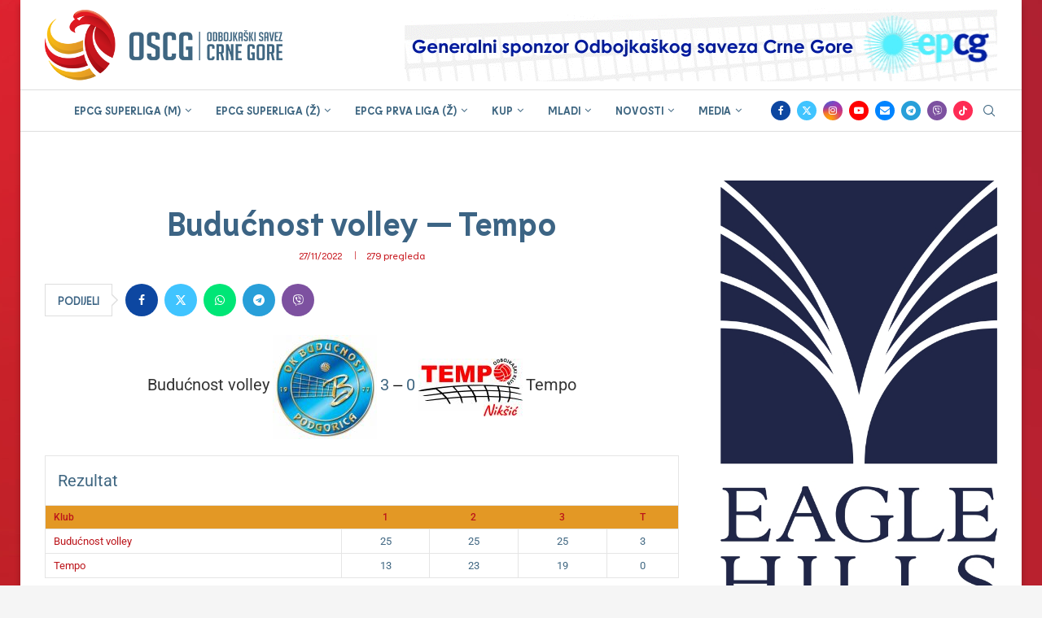

--- FILE ---
content_type: text/html; charset=UTF-8
request_url: https://odbojka.me/event/buducnost-volley-tempo-2/
body_size: 36718
content:
<!DOCTYPE html>
<html lang="en-US">
<head>
    <meta charset="UTF-8">
    <meta http-equiv="X-UA-Compatible" content="IE=edge">
    <meta name="viewport" content="width=device-width, initial-scale=1">
    <link rel="profile" href="https://gmpg.org/xfn/11"/>
    <link rel="alternate" type="application/rss+xml" title="Odbojka Crna Gora &#8211; Volleyball Montenegro RSS Feed"
          href="https://odbojka.me/feed/"/>
    <link rel="alternate" type="application/atom+xml" title="Odbojka Crna Gora &#8211; Volleyball Montenegro Atom Feed"
          href="https://odbojka.me/feed/atom/"/>
    <link rel="pingback" href="https://odbojka.me/xmlrpc.php"/>
    <!--[if lt IE 9]>
	<script src="https://odbojka.me/wp-content/themes/soledad/js/html5.js"></script>
	<![endif]-->
	<link rel='preconnect' href='https://fonts.googleapis.com' />
<link rel='preconnect' href='https://fonts.gstatic.com' />
<meta http-equiv='x-dns-prefetch-control' content='on'>
<link rel='dns-prefetch' href='//fonts.googleapis.com' />
<link rel='dns-prefetch' href='//fonts.gstatic.com' />
<link rel='dns-prefetch' href='//s.gravatar.com' />
<link rel='dns-prefetch' href='//www.google-analytics.com' />
<meta name='robots' content='index, follow, max-image-preview:large, max-snippet:-1, max-video-preview:-1' />

	<!-- This site is optimized with the Yoast SEO plugin v26.7 - https://yoast.com/wordpress/plugins/seo/ -->
	<title>Budućnost volley — Tempo - Odbojka Crna Gora - Volleyball Montenegro</title>
	<link rel="canonical" href="https://odbojka.me/event/buducnost-volley-tempo-2/" />
	<meta property="og:locale" content="en_US" />
	<meta property="og:type" content="article" />
	<meta property="og:title" content="Budućnost volley — Tempo - Odbojka Crna Gora - Volleyball Montenegro" />
	<meta property="og:url" content="https://odbojka.me/event/buducnost-volley-tempo-2/" />
	<meta property="og:site_name" content="Odbojka Crna Gora - Volleyball Montenegro" />
	<meta property="article:publisher" content="https://www.facebook.com/OdbojkaskiSavezCG" />
	<meta property="article:modified_time" content="2022-11-27T16:56:46+00:00" />
	<meta name="twitter:card" content="summary_large_image" />
	<meta name="twitter:site" content="@OdbojkaskiSavez" />
	<meta name="twitter:label1" content="Est. reading time" />
	<meta name="twitter:data1" content="1 minute" />
	<script type="application/ld+json" class="yoast-schema-graph">{"@context":"https://schema.org","@graph":[{"@type":"WebPage","@id":"https://odbojka.me/event/buducnost-volley-tempo-2/","url":"https://odbojka.me/event/buducnost-volley-tempo-2/","name":"Budućnost volley — Tempo - Odbojka Crna Gora - Volleyball Montenegro","isPartOf":{"@id":"https://odbojka.me/#website"},"datePublished":"2022-11-27T11:00:55+00:00","dateModified":"2022-11-27T16:56:46+00:00","breadcrumb":{"@id":"https://odbojka.me/event/buducnost-volley-tempo-2/#breadcrumb"},"inLanguage":"en-US","potentialAction":[{"@type":"ReadAction","target":["https://odbojka.me/event/buducnost-volley-tempo-2/"]}]},{"@type":"BreadcrumbList","@id":"https://odbojka.me/event/buducnost-volley-tempo-2/#breadcrumb","itemListElement":[{"@type":"ListItem","position":1,"name":"Home","item":"https://odbojka.me/"},{"@type":"ListItem","position":2,"name":"Budućnost volley — Tempo"}]},{"@type":"WebSite","@id":"https://odbojka.me/#website","url":"https://odbojka.me/","name":"Odbojka Crna Gora - Volleyball Montenegro","description":"EPCG Superliga (M), EPCG Superliga (Ž), EPCG Prva liga (Ž) odbojkaška prvenstva Crne Gore","publisher":{"@id":"https://odbojka.me/#organization"},"potentialAction":[{"@type":"SearchAction","target":{"@type":"EntryPoint","urlTemplate":"https://odbojka.me/?s={search_term_string}"},"query-input":{"@type":"PropertyValueSpecification","valueRequired":true,"valueName":"search_term_string"}}],"inLanguage":"en-US"},{"@type":"Organization","@id":"https://odbojka.me/#organization","name":"Odbojkaški savez Crne Gore","url":"https://odbojka.me/","logo":{"@type":"ImageObject","inLanguage":"en-US","@id":"https://odbojka.me/#/schema/logo/image/","url":"https://odbojka.me/wp-content/uploads/2015/04/LOGO-OSCG-2015.jpg","contentUrl":"https://odbojka.me/wp-content/uploads/2015/04/LOGO-OSCG-2015.jpg","width":1000,"height":715,"caption":"Odbojkaški savez Crne Gore"},"image":{"@id":"https://odbojka.me/#/schema/logo/image/"},"sameAs":["https://www.facebook.com/OdbojkaskiSavezCG","https://x.com/OdbojkaskiSavez","https://www.instagram.com/odbojkaski_savez_cg","https://www.youtube.com/channel/UC_Aa3B1N00Hqk_LFsaLJygA"]}]}</script>
	<!-- / Yoast SEO plugin. -->


<link rel='dns-prefetch' href='//www.googletagmanager.com' />
<link rel='dns-prefetch' href='//fonts.googleapis.com' />
<link rel='dns-prefetch' href='//pagead2.googlesyndication.com' />
<link rel="alternate" type="application/rss+xml" title="Odbojka Crna Gora - Volleyball Montenegro &raquo; Feed" href="https://odbojka.me/feed/" />
<link rel="alternate" type="application/rss+xml" title="Odbojka Crna Gora - Volleyball Montenegro &raquo; Comments Feed" href="https://odbojka.me/comments/feed/" />
<link rel="alternate" title="oEmbed (JSON)" type="application/json+oembed" href="https://odbojka.me/wp-json/oembed/1.0/embed?url=https%3A%2F%2Fodbojka.me%2Fevent%2Fbuducnost-volley-tempo-2%2F" />
<link rel="alternate" title="oEmbed (XML)" type="text/xml+oembed" href="https://odbojka.me/wp-json/oembed/1.0/embed?url=https%3A%2F%2Fodbojka.me%2Fevent%2Fbuducnost-volley-tempo-2%2F&#038;format=xml" />
<style id='wp-img-auto-sizes-contain-inline-css' type='text/css'>
img:is([sizes=auto i],[sizes^="auto," i]){contain-intrinsic-size:3000px 1500px}
/*# sourceURL=wp-img-auto-sizes-contain-inline-css */
</style>
<link rel='stylesheet' id='penci-folding-css' href='https://odbojka.me/wp-content/themes/soledad/inc/elementor/assets/css/fold.css?ver=8.7.0' type='text/css' media='all' />
<style id='wp-emoji-styles-inline-css' type='text/css'>

	img.wp-smiley, img.emoji {
		display: inline !important;
		border: none !important;
		box-shadow: none !important;
		height: 1em !important;
		width: 1em !important;
		margin: 0 0.07em !important;
		vertical-align: -0.1em !important;
		background: none !important;
		padding: 0 !important;
	}
/*# sourceURL=wp-emoji-styles-inline-css */
</style>
<link rel='stylesheet' id='wp-block-library-css' href='https://odbojka.me/wp-includes/css/dist/block-library/style.min.css?ver=b6d8084736e0168322f32478ef9451e4' type='text/css' media='all' />
<style id='wp-block-library-theme-inline-css' type='text/css'>
.wp-block-audio :where(figcaption){color:#555;font-size:13px;text-align:center}.is-dark-theme .wp-block-audio :where(figcaption){color:#ffffffa6}.wp-block-audio{margin:0 0 1em}.wp-block-code{border:1px solid #ccc;border-radius:4px;font-family:Menlo,Consolas,monaco,monospace;padding:.8em 1em}.wp-block-embed :where(figcaption){color:#555;font-size:13px;text-align:center}.is-dark-theme .wp-block-embed :where(figcaption){color:#ffffffa6}.wp-block-embed{margin:0 0 1em}.blocks-gallery-caption{color:#555;font-size:13px;text-align:center}.is-dark-theme .blocks-gallery-caption{color:#ffffffa6}:root :where(.wp-block-image figcaption){color:#555;font-size:13px;text-align:center}.is-dark-theme :root :where(.wp-block-image figcaption){color:#ffffffa6}.wp-block-image{margin:0 0 1em}.wp-block-pullquote{border-bottom:4px solid;border-top:4px solid;color:currentColor;margin-bottom:1.75em}.wp-block-pullquote :where(cite),.wp-block-pullquote :where(footer),.wp-block-pullquote__citation{color:currentColor;font-size:.8125em;font-style:normal;text-transform:uppercase}.wp-block-quote{border-left:.25em solid;margin:0 0 1.75em;padding-left:1em}.wp-block-quote cite,.wp-block-quote footer{color:currentColor;font-size:.8125em;font-style:normal;position:relative}.wp-block-quote:where(.has-text-align-right){border-left:none;border-right:.25em solid;padding-left:0;padding-right:1em}.wp-block-quote:where(.has-text-align-center){border:none;padding-left:0}.wp-block-quote.is-large,.wp-block-quote.is-style-large,.wp-block-quote:where(.is-style-plain){border:none}.wp-block-search .wp-block-search__label{font-weight:700}.wp-block-search__button{border:1px solid #ccc;padding:.375em .625em}:where(.wp-block-group.has-background){padding:1.25em 2.375em}.wp-block-separator.has-css-opacity{opacity:.4}.wp-block-separator{border:none;border-bottom:2px solid;margin-left:auto;margin-right:auto}.wp-block-separator.has-alpha-channel-opacity{opacity:1}.wp-block-separator:not(.is-style-wide):not(.is-style-dots){width:100px}.wp-block-separator.has-background:not(.is-style-dots){border-bottom:none;height:1px}.wp-block-separator.has-background:not(.is-style-wide):not(.is-style-dots){height:2px}.wp-block-table{margin:0 0 1em}.wp-block-table td,.wp-block-table th{word-break:normal}.wp-block-table :where(figcaption){color:#555;font-size:13px;text-align:center}.is-dark-theme .wp-block-table :where(figcaption){color:#ffffffa6}.wp-block-video :where(figcaption){color:#555;font-size:13px;text-align:center}.is-dark-theme .wp-block-video :where(figcaption){color:#ffffffa6}.wp-block-video{margin:0 0 1em}:root :where(.wp-block-template-part.has-background){margin-bottom:0;margin-top:0;padding:1.25em 2.375em}
/*# sourceURL=/wp-includes/css/dist/block-library/theme.min.css */
</style>
<style id='classic-theme-styles-inline-css' type='text/css'>
/*! This file is auto-generated */
.wp-block-button__link{color:#fff;background-color:#32373c;border-radius:9999px;box-shadow:none;text-decoration:none;padding:calc(.667em + 2px) calc(1.333em + 2px);font-size:1.125em}.wp-block-file__button{background:#32373c;color:#fff;text-decoration:none}
/*# sourceURL=/wp-includes/css/classic-themes.min.css */
</style>
<style id='block-soledad-style-inline-css' type='text/css'>
.pchead-e-block{--pcborder-cl:#dedede;--pcaccent-cl:#6eb48c}.heading1-style-1>h1,.heading1-style-2>h1,.heading2-style-1>h2,.heading2-style-2>h2,.heading3-style-1>h3,.heading3-style-2>h3,.heading4-style-1>h4,.heading4-style-2>h4,.heading5-style-1>h5,.heading5-style-2>h5{padding-bottom:8px;border-bottom:1px solid var(--pcborder-cl);overflow:hidden}.heading1-style-2>h1,.heading2-style-2>h2,.heading3-style-2>h3,.heading4-style-2>h4,.heading5-style-2>h5{border-bottom-width:0;position:relative}.heading1-style-2>h1:before,.heading2-style-2>h2:before,.heading3-style-2>h3:before,.heading4-style-2>h4:before,.heading5-style-2>h5:before{content:'';width:50px;height:2px;bottom:0;left:0;z-index:2;background:var(--pcaccent-cl);position:absolute}.heading1-style-2>h1:after,.heading2-style-2>h2:after,.heading3-style-2>h3:after,.heading4-style-2>h4:after,.heading5-style-2>h5:after{content:'';width:100%;height:2px;bottom:0;left:20px;z-index:1;background:var(--pcborder-cl);position:absolute}.heading1-style-3>h1,.heading1-style-4>h1,.heading2-style-3>h2,.heading2-style-4>h2,.heading3-style-3>h3,.heading3-style-4>h3,.heading4-style-3>h4,.heading4-style-4>h4,.heading5-style-3>h5,.heading5-style-4>h5{position:relative;padding-left:20px}.heading1-style-3>h1:before,.heading1-style-4>h1:before,.heading2-style-3>h2:before,.heading2-style-4>h2:before,.heading3-style-3>h3:before,.heading3-style-4>h3:before,.heading4-style-3>h4:before,.heading4-style-4>h4:before,.heading5-style-3>h5:before,.heading5-style-4>h5:before{width:10px;height:100%;content:'';position:absolute;top:0;left:0;bottom:0;background:var(--pcaccent-cl)}.heading1-style-4>h1,.heading2-style-4>h2,.heading3-style-4>h3,.heading4-style-4>h4,.heading5-style-4>h5{padding:10px 20px;background:#f1f1f1}.heading1-style-5>h1,.heading2-style-5>h2,.heading3-style-5>h3,.heading4-style-5>h4,.heading5-style-5>h5{position:relative;z-index:1}.heading1-style-5>h1:before,.heading2-style-5>h2:before,.heading3-style-5>h3:before,.heading4-style-5>h4:before,.heading5-style-5>h5:before{content:"";position:absolute;left:0;bottom:0;width:200px;height:50%;transform:skew(-25deg) translateX(0);background:var(--pcaccent-cl);z-index:-1;opacity:.4}.heading1-style-6>h1,.heading2-style-6>h2,.heading3-style-6>h3,.heading4-style-6>h4,.heading5-style-6>h5{text-decoration:underline;text-underline-offset:2px;text-decoration-thickness:4px;text-decoration-color:var(--pcaccent-cl)}
/*# sourceURL=https://odbojka.me/wp-content/themes/soledad/inc/block/heading-styles/build/style.min.css */
</style>
<style id='global-styles-inline-css' type='text/css'>
:root{--wp--preset--aspect-ratio--square: 1;--wp--preset--aspect-ratio--4-3: 4/3;--wp--preset--aspect-ratio--3-4: 3/4;--wp--preset--aspect-ratio--3-2: 3/2;--wp--preset--aspect-ratio--2-3: 2/3;--wp--preset--aspect-ratio--16-9: 16/9;--wp--preset--aspect-ratio--9-16: 9/16;--wp--preset--color--black: #000000;--wp--preset--color--cyan-bluish-gray: #abb8c3;--wp--preset--color--white: #ffffff;--wp--preset--color--pale-pink: #f78da7;--wp--preset--color--vivid-red: #cf2e2e;--wp--preset--color--luminous-vivid-orange: #ff6900;--wp--preset--color--luminous-vivid-amber: #fcb900;--wp--preset--color--light-green-cyan: #7bdcb5;--wp--preset--color--vivid-green-cyan: #00d084;--wp--preset--color--pale-cyan-blue: #8ed1fc;--wp--preset--color--vivid-cyan-blue: #0693e3;--wp--preset--color--vivid-purple: #9b51e0;--wp--preset--gradient--vivid-cyan-blue-to-vivid-purple: linear-gradient(135deg,rgb(6,147,227) 0%,rgb(155,81,224) 100%);--wp--preset--gradient--light-green-cyan-to-vivid-green-cyan: linear-gradient(135deg,rgb(122,220,180) 0%,rgb(0,208,130) 100%);--wp--preset--gradient--luminous-vivid-amber-to-luminous-vivid-orange: linear-gradient(135deg,rgb(252,185,0) 0%,rgb(255,105,0) 100%);--wp--preset--gradient--luminous-vivid-orange-to-vivid-red: linear-gradient(135deg,rgb(255,105,0) 0%,rgb(207,46,46) 100%);--wp--preset--gradient--very-light-gray-to-cyan-bluish-gray: linear-gradient(135deg,rgb(238,238,238) 0%,rgb(169,184,195) 100%);--wp--preset--gradient--cool-to-warm-spectrum: linear-gradient(135deg,rgb(74,234,220) 0%,rgb(151,120,209) 20%,rgb(207,42,186) 40%,rgb(238,44,130) 60%,rgb(251,105,98) 80%,rgb(254,248,76) 100%);--wp--preset--gradient--blush-light-purple: linear-gradient(135deg,rgb(255,206,236) 0%,rgb(152,150,240) 100%);--wp--preset--gradient--blush-bordeaux: linear-gradient(135deg,rgb(254,205,165) 0%,rgb(254,45,45) 50%,rgb(107,0,62) 100%);--wp--preset--gradient--luminous-dusk: linear-gradient(135deg,rgb(255,203,112) 0%,rgb(199,81,192) 50%,rgb(65,88,208) 100%);--wp--preset--gradient--pale-ocean: linear-gradient(135deg,rgb(255,245,203) 0%,rgb(182,227,212) 50%,rgb(51,167,181) 100%);--wp--preset--gradient--electric-grass: linear-gradient(135deg,rgb(202,248,128) 0%,rgb(113,206,126) 100%);--wp--preset--gradient--midnight: linear-gradient(135deg,rgb(2,3,129) 0%,rgb(40,116,252) 100%);--wp--preset--font-size--small: 12px;--wp--preset--font-size--medium: 20px;--wp--preset--font-size--large: 32px;--wp--preset--font-size--x-large: 42px;--wp--preset--font-size--normal: 14px;--wp--preset--font-size--huge: 42px;--wp--preset--spacing--20: 0.44rem;--wp--preset--spacing--30: 0.67rem;--wp--preset--spacing--40: 1rem;--wp--preset--spacing--50: 1.5rem;--wp--preset--spacing--60: 2.25rem;--wp--preset--spacing--70: 3.38rem;--wp--preset--spacing--80: 5.06rem;--wp--preset--shadow--natural: 6px 6px 9px rgba(0, 0, 0, 0.2);--wp--preset--shadow--deep: 12px 12px 50px rgba(0, 0, 0, 0.4);--wp--preset--shadow--sharp: 6px 6px 0px rgba(0, 0, 0, 0.2);--wp--preset--shadow--outlined: 6px 6px 0px -3px rgb(255, 255, 255), 6px 6px rgb(0, 0, 0);--wp--preset--shadow--crisp: 6px 6px 0px rgb(0, 0, 0);}:where(.is-layout-flex){gap: 0.5em;}:where(.is-layout-grid){gap: 0.5em;}body .is-layout-flex{display: flex;}.is-layout-flex{flex-wrap: wrap;align-items: center;}.is-layout-flex > :is(*, div){margin: 0;}body .is-layout-grid{display: grid;}.is-layout-grid > :is(*, div){margin: 0;}:where(.wp-block-columns.is-layout-flex){gap: 2em;}:where(.wp-block-columns.is-layout-grid){gap: 2em;}:where(.wp-block-post-template.is-layout-flex){gap: 1.25em;}:where(.wp-block-post-template.is-layout-grid){gap: 1.25em;}.has-black-color{color: var(--wp--preset--color--black) !important;}.has-cyan-bluish-gray-color{color: var(--wp--preset--color--cyan-bluish-gray) !important;}.has-white-color{color: var(--wp--preset--color--white) !important;}.has-pale-pink-color{color: var(--wp--preset--color--pale-pink) !important;}.has-vivid-red-color{color: var(--wp--preset--color--vivid-red) !important;}.has-luminous-vivid-orange-color{color: var(--wp--preset--color--luminous-vivid-orange) !important;}.has-luminous-vivid-amber-color{color: var(--wp--preset--color--luminous-vivid-amber) !important;}.has-light-green-cyan-color{color: var(--wp--preset--color--light-green-cyan) !important;}.has-vivid-green-cyan-color{color: var(--wp--preset--color--vivid-green-cyan) !important;}.has-pale-cyan-blue-color{color: var(--wp--preset--color--pale-cyan-blue) !important;}.has-vivid-cyan-blue-color{color: var(--wp--preset--color--vivid-cyan-blue) !important;}.has-vivid-purple-color{color: var(--wp--preset--color--vivid-purple) !important;}.has-black-background-color{background-color: var(--wp--preset--color--black) !important;}.has-cyan-bluish-gray-background-color{background-color: var(--wp--preset--color--cyan-bluish-gray) !important;}.has-white-background-color{background-color: var(--wp--preset--color--white) !important;}.has-pale-pink-background-color{background-color: var(--wp--preset--color--pale-pink) !important;}.has-vivid-red-background-color{background-color: var(--wp--preset--color--vivid-red) !important;}.has-luminous-vivid-orange-background-color{background-color: var(--wp--preset--color--luminous-vivid-orange) !important;}.has-luminous-vivid-amber-background-color{background-color: var(--wp--preset--color--luminous-vivid-amber) !important;}.has-light-green-cyan-background-color{background-color: var(--wp--preset--color--light-green-cyan) !important;}.has-vivid-green-cyan-background-color{background-color: var(--wp--preset--color--vivid-green-cyan) !important;}.has-pale-cyan-blue-background-color{background-color: var(--wp--preset--color--pale-cyan-blue) !important;}.has-vivid-cyan-blue-background-color{background-color: var(--wp--preset--color--vivid-cyan-blue) !important;}.has-vivid-purple-background-color{background-color: var(--wp--preset--color--vivid-purple) !important;}.has-black-border-color{border-color: var(--wp--preset--color--black) !important;}.has-cyan-bluish-gray-border-color{border-color: var(--wp--preset--color--cyan-bluish-gray) !important;}.has-white-border-color{border-color: var(--wp--preset--color--white) !important;}.has-pale-pink-border-color{border-color: var(--wp--preset--color--pale-pink) !important;}.has-vivid-red-border-color{border-color: var(--wp--preset--color--vivid-red) !important;}.has-luminous-vivid-orange-border-color{border-color: var(--wp--preset--color--luminous-vivid-orange) !important;}.has-luminous-vivid-amber-border-color{border-color: var(--wp--preset--color--luminous-vivid-amber) !important;}.has-light-green-cyan-border-color{border-color: var(--wp--preset--color--light-green-cyan) !important;}.has-vivid-green-cyan-border-color{border-color: var(--wp--preset--color--vivid-green-cyan) !important;}.has-pale-cyan-blue-border-color{border-color: var(--wp--preset--color--pale-cyan-blue) !important;}.has-vivid-cyan-blue-border-color{border-color: var(--wp--preset--color--vivid-cyan-blue) !important;}.has-vivid-purple-border-color{border-color: var(--wp--preset--color--vivid-purple) !important;}.has-vivid-cyan-blue-to-vivid-purple-gradient-background{background: var(--wp--preset--gradient--vivid-cyan-blue-to-vivid-purple) !important;}.has-light-green-cyan-to-vivid-green-cyan-gradient-background{background: var(--wp--preset--gradient--light-green-cyan-to-vivid-green-cyan) !important;}.has-luminous-vivid-amber-to-luminous-vivid-orange-gradient-background{background: var(--wp--preset--gradient--luminous-vivid-amber-to-luminous-vivid-orange) !important;}.has-luminous-vivid-orange-to-vivid-red-gradient-background{background: var(--wp--preset--gradient--luminous-vivid-orange-to-vivid-red) !important;}.has-very-light-gray-to-cyan-bluish-gray-gradient-background{background: var(--wp--preset--gradient--very-light-gray-to-cyan-bluish-gray) !important;}.has-cool-to-warm-spectrum-gradient-background{background: var(--wp--preset--gradient--cool-to-warm-spectrum) !important;}.has-blush-light-purple-gradient-background{background: var(--wp--preset--gradient--blush-light-purple) !important;}.has-blush-bordeaux-gradient-background{background: var(--wp--preset--gradient--blush-bordeaux) !important;}.has-luminous-dusk-gradient-background{background: var(--wp--preset--gradient--luminous-dusk) !important;}.has-pale-ocean-gradient-background{background: var(--wp--preset--gradient--pale-ocean) !important;}.has-electric-grass-gradient-background{background: var(--wp--preset--gradient--electric-grass) !important;}.has-midnight-gradient-background{background: var(--wp--preset--gradient--midnight) !important;}.has-small-font-size{font-size: var(--wp--preset--font-size--small) !important;}.has-medium-font-size{font-size: var(--wp--preset--font-size--medium) !important;}.has-large-font-size{font-size: var(--wp--preset--font-size--large) !important;}.has-x-large-font-size{font-size: var(--wp--preset--font-size--x-large) !important;}
:where(.wp-block-post-template.is-layout-flex){gap: 1.25em;}:where(.wp-block-post-template.is-layout-grid){gap: 1.25em;}
:where(.wp-block-term-template.is-layout-flex){gap: 1.25em;}:where(.wp-block-term-template.is-layout-grid){gap: 1.25em;}
:where(.wp-block-columns.is-layout-flex){gap: 2em;}:where(.wp-block-columns.is-layout-grid){gap: 2em;}
:root :where(.wp-block-pullquote){font-size: 1.5em;line-height: 1.6;}
/*# sourceURL=global-styles-inline-css */
</style>
<link rel='stylesheet' id='penci-review-css' href='https://odbojka.me/wp-content/plugins/penci-review/css/style.css?ver=3.4' type='text/css' media='all' />
<link rel='stylesheet' id='penci-oswald-css' href='//fonts.googleapis.com/css?family=Oswald%3A400&#038;display=swap&#038;ver=b6d8084736e0168322f32478ef9451e4' type='text/css' media='all' />
<link rel='stylesheet' id='dashicons-css' href='https://odbojka.me/wp-includes/css/dashicons.min.css?ver=b6d8084736e0168322f32478ef9451e4' type='text/css' media='all' />
<link rel='stylesheet' id='sportspress-general-css' href='//odbojka.me/wp-content/plugins/sportspress-pro/includes/sportspress/assets/css/sportspress.css?ver=2.7.26' type='text/css' media='all' />
<link rel='stylesheet' id='sportspress-icons-css' href='//odbojka.me/wp-content/plugins/sportspress-pro/includes/sportspress/assets/css/icons.css?ver=2.7.26' type='text/css' media='all' />
<link rel='stylesheet' id='sportspress-league-menu-css' href='//odbojka.me/wp-content/plugins/sportspress-pro/includes/sportspress-league-menu/css/sportspress-league-menu.css?ver=2.1.2' type='text/css' media='all' />
<link rel='stylesheet' id='sportspress-event-statistics-css' href='//odbojka.me/wp-content/plugins/sportspress-pro/includes/sportspress-match-stats/css/sportspress-match-stats.css?ver=2.2' type='text/css' media='all' />
<link rel='stylesheet' id='sportspress-results-matrix-css' href='//odbojka.me/wp-content/plugins/sportspress-pro/includes/sportspress-results-matrix/css/sportspress-results-matrix.css?ver=2.6.9' type='text/css' media='all' />
<link rel='stylesheet' id='sportspress-scoreboard-css' href='//odbojka.me/wp-content/plugins/sportspress-pro/includes/sportspress-scoreboard/css/sportspress-scoreboard.css?ver=2.6.11' type='text/css' media='all' />
<link rel='stylesheet' id='sportspress-scoreboard-ltr-css' href='//odbojka.me/wp-content/plugins/sportspress-pro/includes/sportspress-scoreboard/css/sportspress-scoreboard-ltr.css?ver=2.6.11' type='text/css' media='all' />
<link rel='stylesheet' id='sportspress-sponsors-css' href='//odbojka.me/wp-content/plugins/sportspress-pro/includes/sportspress-sponsors/css/sportspress-sponsors.css?ver=2.6.15' type='text/css' media='all' />
<link rel='stylesheet' id='sportspress-timelines-css' href='//odbojka.me/wp-content/plugins/sportspress-pro/includes/sportspress-timelines/css/sportspress-timelines.css?ver=2.6' type='text/css' media='all' />
<link rel='stylesheet' id='sportspress-tournaments-css' href='//odbojka.me/wp-content/plugins/sportspress-pro/includes/sportspress-tournaments/css/sportspress-tournaments.css?ver=2.6.21' type='text/css' media='all' />
<link rel='stylesheet' id='sportspress-tournaments-ltr-css' href='//odbojka.me/wp-content/plugins/sportspress-pro/includes/sportspress-tournaments/css/sportspress-tournaments-ltr.css?ver=2.6.21' type='text/css' media='all' />
<link rel='stylesheet' id='jquery-bracket-css' href='//odbojka.me/wp-content/plugins/sportspress-pro/includes/sportspress-tournaments/css/jquery.bracket.min.css?ver=0.11.0' type='text/css' media='all' />
<link rel='stylesheet' id='sportspress-twitter-css' href='//odbojka.me/wp-content/plugins/sportspress-pro/includes/sportspress-twitter/css/sportspress-twitter.css?ver=2.1.2' type='text/css' media='all' />
<link rel='stylesheet' id='sportspress-user-scores-css' href='//odbojka.me/wp-content/plugins/sportspress-pro/includes/sportspress-user-scores/css/sportspress-user-scores.css?ver=2.3' type='text/css' media='all' />
<link rel='stylesheet' id='sportspress-roboto-css' href='//fonts.googleapis.com/css?family=Roboto%3A400%2C500&#038;subset=cyrillic%2Ccyrillic-ext%2Cgreek%2Cgreek-ext%2Clatin-ext%2Cvietnamese&#038;ver=2.7' type='text/css' media='all' />
<link rel='stylesheet' id='sportspress-style-css' href='//odbojka.me/wp-content/plugins/sportspress-pro/includes/sportspress/assets/css/sportspress-style.css?ver=2.7' type='text/css' media='all' />
<link rel='stylesheet' id='sportspress-style-ltr-css' href='//odbojka.me/wp-content/plugins/sportspress-pro/includes/sportspress/assets/css/sportspress-style-ltr.css?ver=2.7' type='text/css' media='all' />
<link rel='stylesheet' id='wpos-slick-style-css' href='https://odbojka.me/wp-content/plugins/wp-logo-showcase-responsive-slider-slider/assets/css/slick.css?ver=3.8.7' type='text/css' media='all' />
<link rel='stylesheet' id='wpls-public-style-css' href='https://odbojka.me/wp-content/plugins/wp-logo-showcase-responsive-slider-slider/assets/css/wpls-public.css?ver=3.8.7' type='text/css' media='all' />
<link rel='stylesheet' id='penci-frontend-package-css' href='https://odbojka.me/wp-content/plugins/penci-frontend-submission/assets/package.css?ver=1.6' type='text/css' media='all' />
<link rel='stylesheet' id='penci-texttospeech-css' href='https://odbojka.me/wp-content/plugins/penci-text-to-speech/assets/css/text-to-speech.css?ver=1.4' type='text/css' media='all' />
<link rel='stylesheet' id='penci-main-style-css' href='https://odbojka.me/wp-content/themes/soledad/main.css?ver=8.7.0' type='text/css' media='all' />
<link rel='stylesheet' id='penci-swiper-bundle-css' href='https://odbojka.me/wp-content/themes/soledad/css/swiper-bundle.min.css?ver=8.7.0' type='text/css' media='all' />
<link rel='stylesheet' id='penci-font-awesomeold-css' href='https://odbojka.me/wp-content/themes/soledad/css/font-awesome.4.7.0.swap.min.css?ver=4.7.0' type='text/css' media='all' />
<link rel='stylesheet' id='penci_icon-css' href='https://odbojka.me/wp-content/themes/soledad/css/penci-icon.css?ver=8.7.0' type='text/css' media='all' />
<link rel='stylesheet' id='penci_style-css' href='https://odbojka.me/wp-content/themes/soledad/style.css?ver=8.7.0' type='text/css' media='all' />
<link rel='stylesheet' id='penci_social_counter-css' href='https://odbojka.me/wp-content/themes/soledad/css/social-counter.css?ver=8.7.0' type='text/css' media='all' />
<link rel='stylesheet' id='elementor-icons-css' href='https://odbojka.me/wp-content/plugins/elementor/assets/lib/eicons/css/elementor-icons.min.css?ver=5.45.0' type='text/css' media='all' />
<link rel='stylesheet' id='elementor-frontend-css' href='https://odbojka.me/wp-content/plugins/elementor/assets/css/frontend.min.css?ver=3.34.1' type='text/css' media='all' />
<link rel='stylesheet' id='elementor-post-40637-css' href='https://odbojka.me/wp-content/uploads/elementor/css/post-40637.css?ver=1768578378' type='text/css' media='all' />
<link rel='stylesheet' id='penci-recipe-css-css' href='https://odbojka.me/wp-content/plugins/penci-recipe/css/recipe.css?ver=4.0' type='text/css' media='all' />
<link rel='stylesheet' id='elementor-gf-local-roboto-css' href='https://odbojka.me/wp-content/uploads/elementor/google-fonts/css/roboto.css?ver=1742249213' type='text/css' media='all' />
<link rel='stylesheet' id='elementor-gf-local-robotoslab-css' href='https://odbojka.me/wp-content/uploads/elementor/google-fonts/css/robotoslab.css?ver=1742249219' type='text/css' media='all' />
<style type="text/css"> /* SportsPress Frontend CSS */ .sp-event-calendar tbody td a,.sp-event-calendar tbody td a:hover{background: none;}.sp-data-table th,.sp-calendar th,.sp-data-table tfoot,.sp-calendar tfoot,.sp-button,.sp-heading{background:#e39825 !important}.sp-calendar tbody a{color:#e39825 !important}.sp-data-table tbody,.sp-calendar tbody{background: #ffffff !important}.sp-data-table tbody,.sp-calendar tbody{color: #3f6681 !important}.sp-data-table th,.sp-data-table th a,.sp-data-table tfoot,.sp-data-table tfoot a,.sp-calendar th,.sp-calendar th a,.sp-calendar tfoot,.sp-calendar tfoot a,.sp-button,.sp-heading{color: #bb141a !important}.sp-data-table tbody a,.sp-data-table tbody a:hover,.sp-calendar tbody a:focus{color: #bb141a !important}.sp-highlight,.sp-calendar td#today{background: #ffffff !important}.sp-statistic-bar{background:#e39825}.sp-statistic-bar-fill{background:#bb141a}.sp-template-scoreboard .sp-scoreboard-nav{color:#bb141a !important}.sp-template-scoreboard .sp-scoreboard-nav{background-color:#bb141a !important}.sp-tournament-bracket .sp-event{border-color:#ffffff !important}.sp-tournament-bracket .sp-team .sp-team-name:before{border-left-color:#ffffff !important}.sp-tournament-bracket .sp-event .sp-event-main, .sp-tournament-bracket .sp-team .sp-team-name{color:#3f6681 !important}.sp-tournament-bracket .sp-team .sp-team-name.sp-heading{color:#bb141a !important}.sp-data-table th,.sp-template-countdown .sp-event-venue,.sp-template-countdown .sp-event-league,.sp-template-gallery .gallery-caption{background:#e39825 !important}.sp-data-table th,.sp-template-countdown .sp-event-venue,.sp-template-countdown .sp-event-league,.sp-template-gallery .gallery-caption{border-color:#c97e0b !important}.sp-table-caption,.sp-data-table,.sp-data-table tfoot,.sp-template .sp-view-all-link,.sp-template-gallery .sp-gallery-group-name,.sp-template-gallery .sp-gallery-wrapper,.sp-template-countdown .sp-event-name,.sp-countdown time,.sp-template-details dl,.sp-event-statistics .sp-statistic-bar,.sp-tournament-bracket .sp-team-name,.sp-profile-selector{background:#ffffff !important}.sp-table-caption,.sp-data-table,.sp-data-table td,.sp-template .sp-view-all-link,.sp-template-gallery .sp-gallery-group-name,.sp-template-gallery .sp-gallery-wrapper,.sp-template-countdown .sp-event-name,.sp-countdown time,.sp-countdown span,.sp-template-details dl,.sp-event-statistics .sp-statistic-bar,.sp-tournament-bracket thead th,.sp-tournament-bracket .sp-team-name,.sp-tournament-bracket .sp-event,.sp-profile-selector{border-color:#e5e5e5 !important}.sp-tournament-bracket .sp-team .sp-team-name:before{border-left-color:#e5e5e5 !important;border-right-color:#e5e5e5 !important}.sp-data-table .sp-highlight,.sp-data-table .highlighted td,.sp-template-scoreboard td:hover{background:#f9f9f9 !important}.sp-template *,.sp-data-table *,.sp-table-caption,.sp-data-table tfoot a:hover,.sp-template .sp-view-all-link a:hover,.sp-template-gallery .sp-gallery-group-name,.sp-template-details dd,.sp-template-event-logos .sp-team-result,.sp-template-event-blocks .sp-event-results,.sp-template-scoreboard a,.sp-template-scoreboard a:hover,.sp-tournament-bracket,.sp-tournament-bracket .sp-event .sp-event-title:hover,.sp-tournament-bracket .sp-event .sp-event-title:hover *{color:#3f6681 !important}.sp-template .sp-view-all-link a,.sp-countdown span small,.sp-template-event-calendar tfoot a,.sp-template-event-blocks .sp-event-date,.sp-template-details dt,.sp-template-scoreboard .sp-scoreboard-date,.sp-tournament-bracket th,.sp-tournament-bracket .sp-event .sp-event-title,.sp-template-scoreboard .sp-scoreboard-date,.sp-tournament-bracket .sp-event .sp-event-title *{color:rgba(63,102,129,0.5) !important}.sp-data-table th,.sp-template-countdown .sp-event-venue,.sp-template-countdown .sp-event-league,.sp-template-gallery .gallery-item a,.sp-template-gallery .gallery-caption,.sp-template-scoreboard .sp-scoreboard-nav,.sp-tournament-bracket .sp-team-name:hover,.sp-tournament-bracket thead th,.sp-tournament-bracket .sp-heading{color:#bb141a !important}.sp-template a,.sp-data-table a,.sp-tab-menu-item-active a, .sp-tab-menu-item-active a:hover,.sp-template .sp-message{color:#bb141a !important}.sp-template-gallery .gallery-caption strong,.sp-tournament-bracket .sp-team-name:hover,.sp-template-scoreboard .sp-scoreboard-nav,.sp-tournament-bracket .sp-heading{background:#bb141a !important}.sp-tournament-bracket .sp-team-name:hover,.sp-tournament-bracket .sp-heading,.sp-tab-menu-item-active a, .sp-tab-menu-item-active a:hover,.sp-template .sp-message{border-color:#bb141a !important}</style><script type="text/javascript" src="https://odbojka.me/wp-includes/js/jquery/jquery.min.js?ver=3.7.1" id="jquery-core-js"></script>
<script type="text/javascript" src="https://odbojka.me/wp-includes/js/jquery/jquery-migrate.min.js?ver=3.4.1" id="jquery-migrate-js"></script>
<script type="text/javascript" src="https://odbojka.me/wp-content/plugins/sportspress-pro/includes/sportspress-facebook/js/sportspress-facebook-sdk.js?ver=2.11" id="sportspress-facebook-sdk-js"></script>
<script type="text/javascript" src="https://odbojka.me/wp-content/plugins/sportspress-pro/includes/sportspress-tournaments/js/jquery.bracket.min.js?ver=0.11.0" id="jquery-bracket-js"></script>

<!-- Google tag (gtag.js) snippet added by Site Kit -->
<!-- Google Analytics snippet added by Site Kit -->
<script type="text/javascript" src="https://www.googletagmanager.com/gtag/js?id=G-4C5SJM1SCP" id="google_gtagjs-js" async></script>
<script type="text/javascript" id="google_gtagjs-js-after">
/* <![CDATA[ */
window.dataLayer = window.dataLayer || [];function gtag(){dataLayer.push(arguments);}
gtag("set","linker",{"domains":["odbojka.me"]});
gtag("js", new Date());
gtag("set", "developer_id.dZTNiMT", true);
gtag("config", "G-4C5SJM1SCP");
//# sourceURL=google_gtagjs-js-after
/* ]]> */
</script>
<link rel="https://api.w.org/" href="https://odbojka.me/wp-json/" /><link rel="alternate" title="JSON" type="application/json" href="https://odbojka.me/wp-json/wp/v2/events/56093" /><link rel="EditURI" type="application/rsd+xml" title="RSD" href="https://odbojka.me/xmlrpc.php?rsd" />

<link rel='shortlink' href='https://odbojka.me/?p=56093' />
<meta name="generator" content="Site Kit by Google 1.170.0" />    <style type="text/css">
                                                                                                                                            </style>
	<script type="text/javascript">
(function(url){
	if(/(?:Chrome\/26\.0\.1410\.63 Safari\/537\.31|WordfenceTestMonBot)/.test(navigator.userAgent)){ return; }
	var addEvent = function(evt, handler) {
		if (window.addEventListener) {
			document.addEventListener(evt, handler, false);
		} else if (window.attachEvent) {
			document.attachEvent('on' + evt, handler);
		}
	};
	var removeEvent = function(evt, handler) {
		if (window.removeEventListener) {
			document.removeEventListener(evt, handler, false);
		} else if (window.detachEvent) {
			document.detachEvent('on' + evt, handler);
		}
	};
	var evts = 'contextmenu dblclick drag dragend dragenter dragleave dragover dragstart drop keydown keypress keyup mousedown mousemove mouseout mouseover mouseup mousewheel scroll'.split(' ');
	var logHuman = function() {
		if (window.wfLogHumanRan) { return; }
		window.wfLogHumanRan = true;
		var wfscr = document.createElement('script');
		wfscr.type = 'text/javascript';
		wfscr.async = true;
		wfscr.src = url + '&r=' + Math.random();
		(document.getElementsByTagName('head')[0]||document.getElementsByTagName('body')[0]).appendChild(wfscr);
		for (var i = 0; i < evts.length; i++) {
			removeEvent(evts[i], logHuman);
		}
	};
	for (var i = 0; i < evts.length; i++) {
		addEvent(evts[i], logHuman);
	}
})('//odbojka.me/?wordfence_lh=1&hid=8C836395AE4AE2334420DD81CAF01E11');
</script><link rel="apple-touch-icon" sizes="180x180" href="/wp-content/uploads/fbrfg/apple-touch-icon.png">
<link rel="icon" type="image/png" sizes="32x32" href="/wp-content/uploads/fbrfg/favicon-32x32.png">
<link rel="icon" type="image/png" sizes="16x16" href="/wp-content/uploads/fbrfg/favicon-16x16.png">
<link rel="manifest" href="/wp-content/uploads/fbrfg/site.webmanifest">
<link rel="mask-icon" href="/wp-content/uploads/fbrfg/safari-pinned-tab.svg" color="#5bbad5">
<link rel="shortcut icon" href="/wp-content/uploads/fbrfg/favicon.ico">
<meta name="msapplication-TileColor" content="#da532c">
<meta name="msapplication-config" content="/wp-content/uploads/fbrfg/browserconfig.xml">
<meta name="theme-color" content="#ffffff"><script>var portfolioDataJs = portfolioDataJs || [];</script><style id="penci-custom-style" type="text/css">body{ --pcbg-cl: #fff; --pctext-cl: #313131; --pcborder-cl: #dedede; --pcheading-cl: #313131; --pcmeta-cl: #888888; --pcaccent-cl: #6eb48c; --pcbody-font: 'PT Serif', serif; --pchead-font: 'Raleway', sans-serif; --pchead-wei: bold; --pcava_bdr:10px;--pcajs_fvw:470px;--pcajs_fvmw:220px; } .single.penci-body-single-style-5 #header, .single.penci-body-single-style-6 #header, .single.penci-body-single-style-10 #header, .single.penci-body-single-style-5 .pc-wrapbuilder-header, .single.penci-body-single-style-6 .pc-wrapbuilder-header, .single.penci-body-single-style-10 .pc-wrapbuilder-header { --pchd-mg: 40px; } .fluid-width-video-wrapper > div { position: absolute; left: 0; right: 0; top: 0; width: 100%; height: 100%; } .yt-video-place { position: relative; text-align: center; } .yt-video-place.embed-responsive .start-video { display: block; top: 0; left: 0; bottom: 0; right: 0; position: absolute; transform: none; } .yt-video-place.embed-responsive .start-video img { margin: 0; padding: 0; top: 50%; display: inline-block; position: absolute; left: 50%; transform: translate(-50%, -50%); width: 68px; height: auto; } .mfp-bg { top: 0; left: 0; width: 100%; height: 100%; z-index: 9999999; overflow: hidden; position: fixed; background: #0b0b0b; opacity: .8; filter: alpha(opacity=80) } .mfp-wrap { top: 0; left: 0; width: 100%; height: 100%; z-index: 9999999; position: fixed; outline: none !important; -webkit-backface-visibility: hidden } @font-face{font-family:"Lemur Bold";font-weight:700;font-display:swap;src:url(https://odbojka.me/wp-content/uploads/2025/12/Lemur-Bold.woff) format("woff");} @font-face{font-family:"Gilroy Bold";font-weight:700;font-display:swap;src:url(https://odbojka.me/wp-content/uploads/2025/12/Gilroy-ExtraBold.woff) format("woff");} @font-face{font-family:"Gilroy";font-weight:400;font-display:swap;src:url(https://odbojka.me/wp-content/uploads/2025/12/Gilroy-Light.woff) format("woff");}@font-face{font-family:"Gilroy";font-weight:700;font-style:oblique;font-display:swap;src:url(https://odbojka.me/wp-content/uploads/2025/12/Gilroy-ExtraBold.woff) format("woff");} @font-face{font-family:"Lemur";font-weight:400;font-display:swap;src:url(https://odbojka.me/wp-content/uploads/2025/12/Lemur-Regular.woff) format("woff");}@font-face{font-family:"Lemur";font-weight:700;font-style:oblique;font-display:swap;src:url(https://odbojka.me/wp-content/uploads/2025/12/Lemur-Bold.woff) format("woff");} body { --pchead-font: 'Lemur Bold'; } body { --pcbody-font: 'Lemur'; } p{ line-height: 1.8; } #main #bbpress-forums .bbp-login-form fieldset.bbp-form select, #main #bbpress-forums .bbp-login-form .bbp-form input[type="password"], #main #bbpress-forums .bbp-login-form .bbp-form input[type="text"], .penci-login-register input[type="email"], .penci-login-register input[type="text"], .penci-login-register input[type="password"], .penci-login-register input[type="number"], body, textarea, #respond textarea, .widget input[type="text"], .widget input[type="email"], .widget input[type="date"], .widget input[type="number"], .wpcf7 textarea, .mc4wp-form input, #respond input, div.wpforms-container .wpforms-form.wpforms-form input[type=date], div.wpforms-container .wpforms-form.wpforms-form input[type=datetime], div.wpforms-container .wpforms-form.wpforms-form input[type=datetime-local], div.wpforms-container .wpforms-form.wpforms-form input[type=email], div.wpforms-container .wpforms-form.wpforms-form input[type=month], div.wpforms-container .wpforms-form.wpforms-form input[type=number], div.wpforms-container .wpforms-form.wpforms-form input[type=password], div.wpforms-container .wpforms-form.wpforms-form input[type=range], div.wpforms-container .wpforms-form.wpforms-form input[type=search], div.wpforms-container .wpforms-form.wpforms-form input[type=tel], div.wpforms-container .wpforms-form.wpforms-form input[type=text], div.wpforms-container .wpforms-form.wpforms-form input[type=time], div.wpforms-container .wpforms-form.wpforms-form input[type=url], div.wpforms-container .wpforms-form.wpforms-form input[type=week], div.wpforms-container .wpforms-form.wpforms-form select, div.wpforms-container .wpforms-form.wpforms-form textarea, .wpcf7 input, form.pc-searchform input.search-input, ul.homepage-featured-boxes .penci-fea-in h4, .widget.widget_categories ul li span.category-item-count, .about-widget .about-me-heading, .widget ul.side-newsfeed li .side-item .side-item-text .side-item-meta { font-weight: normal } .penci-hide-tagupdated{ display: none !important; } body, .widget ul li a{ font-size: 16px; } .widget ul li, .widget ol li, .post-entry, p, .post-entry p { font-size: 16px; line-height: 1.8; } @media only screen and (max-width: 480px){ body, .widget ul li a, .widget ul li, .widget ol li, .post-entry, p, .post-entry p{ font-size: 16px; } } .archive-box span, .archive-box h1{ font-size: 16px; } body { --pchead-wei: bold; } .featured-area.featured-style-42 .item-inner-content, .featured-style-41 .swiper-slide, .slider-40-wrapper .nav-thumb-creative .thumb-container:after,.penci-slider44-t-item:before,.penci-slider44-main-wrapper .item, .featured-area .penci-image-holder, .featured-area .penci-slider4-overlay, .featured-area .penci-slide-overlay .overlay-link, .featured-style-29 .featured-slider-overlay, .penci-slider38-overlay{ border-radius: ; -webkit-border-radius: ; } .penci-featured-content-right:before{ border-top-right-radius: ; border-bottom-right-radius: ; } .penci-flat-overlay .penci-slide-overlay .penci-mag-featured-content:before{ border-bottom-left-radius: ; border-bottom-right-radius: ; } .container-single .post-image{ border-radius: ; -webkit-border-radius: ; } .penci-mega-post-inner, .penci-mega-thumbnail .penci-image-holder{ border-radius: ; -webkit-border-radius: ; } .pccatds-filled .cat > a.penci-cat-name{ color: #3c6484; } body.penci-body-boxed { background-image: url(https://odbojka.me/wp-content/uploads/2024/10/oscg-gradient-background-pozadina.jpg); } body.penci-body-boxed { background-repeat:repeat; } body.penci-body-boxed { background-size:auto; } .wp-caption p.wp-caption-text, .penci-featured-caption { position: static; background: none; padding: 11px 0 0; color: #888; } .wp-caption:hover p.wp-caption-text, .post-image:hover .penci-featured-caption{ opacity: 1; transform: none; -webkit-transform: none; } .editor-styles-wrapper, body:not(.pcdm-enable){ color: #3c6484; } .editor-styles-wrapper, body{ --pcaccent-cl: #e69b24; } .penci-menuhbg-toggle:hover .lines-button:after, .penci-menuhbg-toggle:hover .penci-lines:before, .penci-menuhbg-toggle:hover .penci-lines:after,.tags-share-box.tags-share-box-s2 .post-share-plike,.penci-video_playlist .penci-playlist-title,.pencisc-column-2.penci-video_playlist .penci-video-nav .playlist-panel-item, .pencisc-column-1.penci-video_playlist .penci-video-nav .playlist-panel-item,.penci-video_playlist .penci-custom-scroll::-webkit-scrollbar-thumb, .pencisc-button, .post-entry .pencisc-button, .penci-dropcap-box, .penci-dropcap-circle, .penci-login-register input[type="submit"]:hover, .penci-ld .penci-ldin:before, .penci-ldspinner > div{ background: #e69b24; } a, .post-entry .penci-portfolio-filter ul li a:hover, .penci-portfolio-filter ul li a:hover, .penci-portfolio-filter ul li.active a, .post-entry .penci-portfolio-filter ul li.active a, .penci-countdown .countdown-amount, .archive-box h1, .post-entry a, .container.penci-breadcrumb span a:hover,.container.penci-breadcrumb a:hover, .post-entry blockquote:before, .post-entry blockquote cite, .post-entry blockquote .author, .wpb_text_column blockquote:before, .wpb_text_column blockquote cite, .wpb_text_column blockquote .author, .penci-pagination a:hover, ul.penci-topbar-menu > li a:hover, div.penci-topbar-menu > ul > li a:hover, .penci-recipe-heading a.penci-recipe-print,.penci-review-metas .penci-review-btnbuy, .main-nav-social a:hover, .widget-social .remove-circle a:hover i, .penci-recipe-index .cat > a.penci-cat-name, #bbpress-forums li.bbp-body ul.forum li.bbp-forum-info a:hover, #bbpress-forums li.bbp-body ul.topic li.bbp-topic-title a:hover, #bbpress-forums li.bbp-body ul.forum li.bbp-forum-info .bbp-forum-content a, #bbpress-forums li.bbp-body ul.topic p.bbp-topic-meta a, #bbpress-forums .bbp-breadcrumb a:hover, #bbpress-forums .bbp-forum-freshness a:hover, #bbpress-forums .bbp-topic-freshness a:hover, #buddypress ul.item-list li div.item-title a, #buddypress ul.item-list li h4 a, #buddypress .activity-header a:first-child, #buddypress .comment-meta a:first-child, #buddypress .acomment-meta a:first-child, div.bbp-template-notice a:hover, .penci-menu-hbg .menu li a .indicator:hover, .penci-menu-hbg .menu li a:hover, #sidebar-nav .menu li a:hover, .penci-rlt-popup .rltpopup-meta .rltpopup-title:hover, .penci-video_playlist .penci-video-playlist-item .penci-video-title:hover, .penci_list_shortcode li:before, .penci-dropcap-box-outline, .penci-dropcap-circle-outline, .penci-dropcap-regular, .penci-dropcap-bold{ color: #e69b24; } .penci-home-popular-post ul.slick-dots li button:hover, .penci-home-popular-post ul.slick-dots li.slick-active button, .post-entry blockquote .author span:after, .error-image:after, .error-404 .go-back-home a:after, .penci-header-signup-form, .woocommerce span.onsale, .woocommerce #respond input#submit:hover, .woocommerce a.button:hover, .woocommerce button.button:hover, .woocommerce input.button:hover, .woocommerce nav.woocommerce-pagination ul li span.current, .woocommerce div.product .entry-summary div[itemprop="description"]:before, .woocommerce div.product .entry-summary div[itemprop="description"] blockquote .author span:after, .woocommerce div.product .woocommerce-tabs #tab-description blockquote .author span:after, .woocommerce #respond input#submit.alt:hover, .woocommerce a.button.alt:hover, .woocommerce button.button.alt:hover, .woocommerce input.button.alt:hover, .pcheader-icon.shoping-cart-icon > a > span, #penci-demobar .buy-button, #penci-demobar .buy-button:hover, .penci-recipe-heading a.penci-recipe-print:hover,.penci-review-metas .penci-review-btnbuy:hover, .penci-review-process span, .penci-review-score-total, #navigation.menu-style-2 ul.menu ul.sub-menu:before, #navigation.menu-style-2 .menu ul ul.sub-menu:before, .penci-go-to-top-floating, .post-entry.blockquote-style-2 blockquote:before, #bbpress-forums #bbp-search-form .button, #bbpress-forums #bbp-search-form .button:hover, .wrapper-boxed .bbp-pagination-links span.current, #bbpress-forums #bbp_reply_submit:hover, #bbpress-forums #bbp_topic_submit:hover,#main .bbp-login-form .bbp-submit-wrapper button[type="submit"]:hover, #buddypress .dir-search input[type=submit], #buddypress .groups-members-search input[type=submit], #buddypress button:hover, #buddypress a.button:hover, #buddypress a.button:focus, #buddypress input[type=button]:hover, #buddypress input[type=reset]:hover, #buddypress ul.button-nav li a:hover, #buddypress ul.button-nav li.current a, #buddypress div.generic-button a:hover, #buddypress .comment-reply-link:hover, #buddypress input[type=submit]:hover, #buddypress div.pagination .pagination-links .current, #buddypress div.item-list-tabs ul li.selected a, #buddypress div.item-list-tabs ul li.current a, #buddypress div.item-list-tabs ul li a:hover, #buddypress table.notifications thead tr, #buddypress table.notifications-settings thead tr, #buddypress table.profile-settings thead tr, #buddypress table.profile-fields thead tr, #buddypress table.wp-profile-fields thead tr, #buddypress table.messages-notices thead tr, #buddypress table.forum thead tr, #buddypress input[type=submit] { background-color: #e69b24; } .penci-pagination ul.page-numbers li span.current, #comments_pagination span { color: #fff; background: #e69b24; border-color: #e69b24; } .footer-instagram h4.footer-instagram-title > span:before, .woocommerce nav.woocommerce-pagination ul li span.current, .penci-pagination.penci-ajax-more a.penci-ajax-more-button:hover, .penci-recipe-heading a.penci-recipe-print:hover,.penci-review-metas .penci-review-btnbuy:hover, .home-featured-cat-content.style-14 .magcat-padding:before, .wrapper-boxed .bbp-pagination-links span.current, #buddypress .dir-search input[type=submit], #buddypress .groups-members-search input[type=submit], #buddypress button:hover, #buddypress a.button:hover, #buddypress a.button:focus, #buddypress input[type=button]:hover, #buddypress input[type=reset]:hover, #buddypress ul.button-nav li a:hover, #buddypress ul.button-nav li.current a, #buddypress div.generic-button a:hover, #buddypress .comment-reply-link:hover, #buddypress input[type=submit]:hover, #buddypress div.pagination .pagination-links .current, #buddypress input[type=submit], form.pc-searchform.penci-hbg-search-form input.search-input:hover, form.pc-searchform.penci-hbg-search-form input.search-input:focus, .penci-dropcap-box-outline, .penci-dropcap-circle-outline { border-color: #e69b24; } .woocommerce .woocommerce-error, .woocommerce .woocommerce-info, .woocommerce .woocommerce-message { border-top-color: #e69b24; } .penci-slider ol.penci-control-nav li a.penci-active, .penci-slider ol.penci-control-nav li a:hover, .penci-related-carousel .penci-owl-dot.active span, .penci-owl-carousel-slider .penci-owl-dot.active span{ border-color: #e69b24; background-color: #e69b24; } .woocommerce .woocommerce-message:before, .woocommerce form.checkout table.shop_table .order-total .amount, .woocommerce ul.products li.product .price ins, .woocommerce ul.products li.product .price, .woocommerce div.product p.price ins, .woocommerce div.product span.price ins, .woocommerce div.product p.price, .woocommerce div.product .entry-summary div[itemprop="description"] blockquote:before, .woocommerce div.product .woocommerce-tabs #tab-description blockquote:before, .woocommerce div.product .entry-summary div[itemprop="description"] blockquote cite, .woocommerce div.product .entry-summary div[itemprop="description"] blockquote .author, .woocommerce div.product .woocommerce-tabs #tab-description blockquote cite, .woocommerce div.product .woocommerce-tabs #tab-description blockquote .author, .woocommerce div.product .product_meta > span a:hover, .woocommerce div.product .woocommerce-tabs ul.tabs li.active, .woocommerce ul.cart_list li .amount, .woocommerce ul.product_list_widget li .amount, .woocommerce table.shop_table td.product-name a:hover, .woocommerce table.shop_table td.product-price span, .woocommerce table.shop_table td.product-subtotal span, .woocommerce-cart .cart-collaterals .cart_totals table td .amount, .woocommerce .woocommerce-info:before, .woocommerce div.product span.price, .penci-container-inside.penci-breadcrumb span a:hover,.penci-container-inside.penci-breadcrumb a:hover { color: #e69b24; } .standard-content .penci-more-link.penci-more-link-button a.more-link, .penci-readmore-btn.penci-btn-make-button a, .penci-featured-cat-seemore.penci-btn-make-button a{ background-color: #e69b24; color: #fff; } .penci-vernav-toggle:before{ border-top-color: #e69b24; color: #fff; } .penci-container-inside.penci-breadcrumb i, .container.penci-breadcrumb i, .penci-container-inside.penci-breadcrumb span, .penci-container-inside.penci-breadcrumb span a, .penci-container-inside.penci-breadcrumb a,.container.penci-breadcrumb span, .container.penci-breadcrumb span a, .container.penci-breadcrumb a{ color: #3c6484; } .penci-pagination a, .penci-pagination .disable-url, .penci-pagination ul.page-numbers li span, .penci-pagination ul.page-numbers li a, #comments_pagination span, #comments_pagination a{ color: #3c6484; } .archive-box h1{ color: #3c6484; } #penci-login-popup:before{ opacity: ; } .navigation, .navigation.header-layout-bottom, #navigation, #navigation.header-layout-bottom { border-color: #3e6680; } .navigation .menu > li > a, .navigation .menu .sub-menu li a, #navigation .menu > li > a, #navigation .menu .sub-menu li a { color: #c4151c; } .navigation .menu > li > a:hover, .navigation .menu li.current-menu-item > a, .navigation .menu > li.current_page_item > a, .navigation .menu > li:hover > a, .navigation .menu > li.current-menu-ancestor > a, .navigation .menu > li.current-menu-item > a, .navigation .menu .sub-menu li a:hover, .navigation .menu .sub-menu li.current-menu-item > a, .navigation .sub-menu li:hover > a, #navigation .menu > li > a:hover, #navigation .menu li.current-menu-item > a, #navigation .menu > li.current_page_item > a, #navigation .menu > li:hover > a, #navigation .menu > li.current-menu-ancestor > a, #navigation .menu > li.current-menu-item > a, #navigation .menu .sub-menu li a:hover, #navigation .menu .sub-menu li.current-menu-item > a, #navigation .sub-menu li:hover > a { color: #3e6680; } .navigation ul.menu > li > a:before, .navigation .menu > ul > li > a:before, #navigation ul.menu > li > a:before, #navigation .menu > ul > li > a:before { background: #3e6680; } .navigation .menu .sub-menu, #navigation .menu .children, .navigation ul.menu ul.sub-menu li > a, .navigation .menu ul ul.sub-menu li a, .navigation.menu-style-2 .menu .sub-menu, .navigation.menu-style-2 .menu .children, #navigation .menu .sub-menu, #navigation .menu .children, #navigation ul.menu ul.sub-menu li > a, #navigation .menu ul ul.sub-menu li a, #navigation.menu-style-2 .menu .sub-menu, #navigation.menu-style-2 .menu .children { border-color: #3e6680; } .navigation .penci-megamenu .penci-mega-child-categories a.cat-active, #navigation .penci-megamenu .penci-mega-child-categories a.cat-active { border-top-color: #3e6680; border-bottom-color: #3e6680; } .navigation ul.menu > li.megamenu > ul.sub-menu > li:before, .navigation .penci-megamenu .penci-mega-child-categories:after, #navigation ul.menu > li.megamenu > ul.sub-menu > li:before, #navigation .penci-megamenu .penci-mega-child-categories:after { background-color: #3e6680; } #navigation.menu-style-3 .menu .sub-menu, .navigation.menu-style-3 .menu .sub-menu, .navigation.menu-style-3 .menu .penci-dropdown-menu, #navigation.menu-style-3 .menu .children, #navigation.menu-style-3 .menu .penci-dropdown-menu, .navigation.menu-style-3 .menu .children, .penci-dropdown-menu{ border-color: #3e6680; } #navigation.menu-style-3 .menu .sub-menu:before, .navigation.menu-style-3 .menu .sub-menu:before{ border-bottom-color: #3e6680; } #navigation.menu-style-3 .menu .sub-menu .sub-menu:before, .navigation.menu-style-3 .menu .sub-menu .sub-menu:before{ border-right-color: #3e6680; } .navigation .penci-megamenu .pcmis-2 .penci-mega-date, .navigation .penci-megamenu .penci-mega-date, .navigation .penci-megamenu .pcmis-2 .penci-mega-date, #navigation .penci-megamenu .pcmis-2 .penci-mega-date, #navigation .penci-megamenu .penci-mega-date, #navigation .penci-megamenu .pcmis-2 .penci-mega-date { color: #3e6680; } .navigation.menu-style-2 .penci-megamenu .penci-mega-child-categories:after, .navigation.menu-style-2 .penci-megamenu .penci-mega-child-categories a.all-style:before, .menu-style-2 .penci-megamenu .penci-content-megamenu .penci-mega-latest-posts .penci-mega-post:before, #navigation.menu-style-2 .penci-megamenu .penci-mega-child-categories:after, #navigation.menu-style-2 .penci-megamenu .penci-mega-child-categories a.all-style:before, .menu-style-2 .penci-megamenu .penci-content-megamenu .penci-mega-latest-posts .penci-mega-post:before{ background-color: #3e6680; } .navigation .menu ul.sub-menu li .pcmis-2 .penci-mega-post a:hover, .navigation .penci-megamenu .penci-mega-child-categories a.cat-active, .navigation .menu .penci-megamenu .penci-mega-child-categories a:hover, .navigation .menu .penci-megamenu .penci-mega-latest-posts .penci-mega-post a:hover, #navigation .menu ul.sub-menu li .pcmis-2 .penci-mega-post a:hover, #navigation .penci-megamenu .penci-mega-child-categories a.cat-active, #navigation .menu .penci-megamenu .penci-mega-child-categories a:hover, #navigation .menu .penci-megamenu .penci-mega-latest-posts .penci-mega-post a:hover { color: #3e6680; } #navigation .penci-megamenu .penci-mega-thumbnail .mega-cat-name { background: #3e6680; } .header-slogan .header-slogan-text { color: #c4151c; } .header-slogan .header-slogan-text:before, .header-slogan .header-slogan-text:after { background: #3e6680; } #navigation .menu .sub-menu li a { color: #c4151c; } #navigation .menu .sub-menu li a:hover, #navigation .menu .sub-menu li.current-menu-item > a, #navigation .sub-menu li:hover > a { color: #3e6680; } #navigation.menu-style-2 ul.menu ul.sub-menu:before, #navigation.menu-style-2 .menu ul ul.sub-menu:before { background-color: #3e6680; } .penci-header-signup-form { padding-top: px; padding-bottom: px; } .header-social a i, .main-nav-social a { color: #c4151c; } .header-social a:hover i, .main-nav-social a:hover, .penci-menuhbg-toggle:hover .lines-button:after, .penci-menuhbg-toggle:hover .penci-lines:before, .penci-menuhbg-toggle:hover .penci-lines:after { color: #3e6680; } #close-sidebar-nav { background-color: #c4151c; } .open-sidebar-nav #close-sidebar-nav { opacity: 0.85; } #close-sidebar-nav i { color: #c4151c; } .header-social.sidebar-nav-social a i, #sidebar-nav .menu li a, #sidebar-nav .menu li a .indicator { color: #c4151c; } #sidebar-nav .menu li a:hover, .header-social.sidebar-nav-social a:hover i, #sidebar-nav .menu li a .indicator:hover, #sidebar-nav .menu .sub-menu li a .indicator:hover{ color: #eca620; } #sidebar-nav-logo:before{ background-color: #eca620; } #sidebar-nav .menu li, #sidebar-nav ul.sub-menu, #sidebar-nav #logo + ul { border-color: #3e6680; } .penci-slide-overlay .overlay-link, .penci-slider38-overlay, .penci-flat-overlay .penci-slide-overlay .penci-mag-featured-content:before, .slider-40-wrapper .list-slider-creative .item-slider-creative .img-container:before { opacity: ; } .penci-item-mag:hover .penci-slide-overlay .overlay-link, .featured-style-38 .item:hover .penci-slider38-overlay, .penci-flat-overlay .penci-item-mag:hover .penci-slide-overlay .penci-mag-featured-content:before { opacity: ; } .penci-featured-content .featured-slider-overlay { opacity: ; } .slider-40-wrapper .list-slider-creative .item-slider-creative:hover .img-container:before { opacity:; } .featured-style-29 .featured-slider-overlay { opacity: ; } .penci-standard-cat .cat > a.penci-cat-name { color: #3e6680; } .penci-standard-cat .cat:before, .penci-standard-cat .cat:after { background-color: #3e6680; } .pc_titlebig_standard a, .header-standard > h2 a { color: #3c6484; } .header-standard > h2 a { color: #3c6484; } .pc_titlebig_standard a, .header-standard > h2 a:hover { color: #e69b24; } .standard-content .penci-post-box-meta .penci-post-share-box a:hover, .standard-content .penci-post-box-meta .penci-post-share-box a.liked { color: #e69b24; } .header-standard .author-post span, .standard-content .penci-post-box-meta .penci-box-meta span, .standard-content .penci-post-box-meta .penci-box-meta a { color: #c7161d; } .header-standard .author-post span a{ color: #c7161d; } .header-standard .post-entry a:hover, .header-standard .author-post span a:hover, .standard-content a, .standard-content .post-entry a, .standard-post-entry a.more-link:hover, .penci-post-box-meta .penci-box-meta a:hover, .standard-content .post-entry blockquote:before, .post-entry blockquote cite, .post-entry blockquote .author, .standard-content-special .author-quote span, .standard-content-special .format-post-box .post-format-icon i, .standard-content-special .format-post-box .dt-special a:hover, .standard-content .penci-more-link a.more-link, .standard-content .penci-post-box-meta .penci-box-meta a:hover { color: #e69b24; } .standard-content .penci-more-link.penci-more-link-button a.more-link{ background-color: #e69b24; color: #fff; } .standard-content-special .author-quote span:before, .standard-content-special .author-quote span:after, .standard-content .post-entry ul li:before, .post-entry blockquote .author span:after, .header-standard:after { background-color: #e69b24; } .penci-more-link a.more-link:before, .penci-more-link a.more-link:after { border-color: #e69b24; } .penci-featured-infor .cat a.penci-cat-name, .penci-grid .cat a.penci-cat-name, .penci-masonry .cat a.penci-cat-name, .penci-featured-infor .cat a.penci-cat-name { color: #e69b24; } .penci-featured-infor .cat a.penci-cat-name:after, .penci-grid .cat a.penci-cat-name:after, .penci-masonry .cat a.penci-cat-name:after, .penci-featured-infor .cat a.penci-cat-name:after{ border-color: #e69b24; } .penci-post-share-box a.liked, .penci-post-share-box a:hover { color: #e69b24; } .penci-featured-infor .penci-entry-title a, .penci-grid li .item h2 a, .penci-masonry .item-masonry h2 a, .grid-mixed .mixed-detail h2 a { color: #3c6484; } .grid-post-box-meta span, .overlay-post-box-meta, .overlay-post-box-meta .overlay-share span, .overlay-post-box-meta .overlay-share a{ color: #c7161d; } .grid-post-box-meta span a, .grid-mixed .penci-post-box-meta .penci-box-meta a{ color: #c7161d; } .overlay-post-box-meta .overlay-share a:hover, .overlay-author a:hover, .penci-grid .standard-content-special .format-post-box .dt-special a:hover, .grid-post-box-meta span a:hover, .grid-post-box-meta span a.comment-link:hover, .penci-grid .standard-content-special .author-quote span, .penci-grid .standard-content-special .format-post-box .post-format-icon i, .grid-mixed .penci-post-box-meta .penci-box-meta a:hover { color: #e69b24; } .penci-grid .standard-content-special .author-quote span:before, .penci-grid .standard-content-special .author-quote span:after, .grid-header-box:after, .list-post .header-list-style:after { background-color: #e69b24; } .penci-grid .post-box-meta span:after, .penci-masonry .post-box-meta span:after { border-color: #e69b24; } .penci-readmore-btn.penci-btn-make-button a{ background-color: #e69b24; color: #fff; } .penci-grid li.typography-style .overlay-typography { opacity: ; } .penci-grid li.typography-style:hover .overlay-typography { opacity: ; } .penci-grid li.typography-style .item .main-typography h2 a:hover { color: #e69b24; } .penci-grid li.typography-style .grid-post-box-meta span a:hover { color: #e69b24; } .overlay-header-box .cat > a.penci-cat-name:hover { color: #e69b24; } .penci-sidebar-content.style-25 .widget-title span{--pcheading-cl:#3e6680;} .penci-sidebar-content.style-29 .widget-title > span,.penci-sidebar-content.style-26 .widget-title,.penci-sidebar-content.style-30 .widget-title{--pcborder-cl:#3e6680;} .penci-sidebar-content.style-24 .widget-title>span, .penci-sidebar-content.style-23 .widget-title>span, .penci-sidebar-content.style-29 .widget-title > span, .penci-sidebar-content.style-22 .widget-title,.penci-sidebar-content.style-21 .widget-title span{--pcaccent-cl:#3e6680;} .penci-sidebar-content .penci-border-arrow .inner-arrow, .penci-sidebar-content.style-4 .penci-border-arrow .inner-arrow:before, .penci-sidebar-content.style-4 .penci-border-arrow .inner-arrow:after, .penci-sidebar-content.style-5 .penci-border-arrow, .penci-sidebar-content.style-7 .penci-border-arrow, .penci-sidebar-content.style-9 .penci-border-arrow{ border-color: #3e6680; } .penci-sidebar-content .penci-border-arrow:before { border-top-color: #3e6680; } .penci-sidebar-content.style-16 .penci-border-arrow:after{ background-color: #3e6680; } .penci-sidebar-content.style-5 .penci-border-arrow { border-color: #3e6680; } .penci-sidebar-content.style-12 .penci-border-arrow,.penci-sidebar-content.style-10 .penci-border-arrow, .penci-sidebar-content.style-5 .penci-border-arrow .inner-arrow{ border-bottom-color: #3e6680; } .penci-sidebar-content.style-10 .penci-border-arrow{ border-top-color: #3e6680; } .penci-sidebar-content.style-7 .penci-border-arrow .inner-arrow:before, .penci-sidebar-content.style-9 .penci-border-arrow .inner-arrow:before { background-color: #eaa323; } .penci-sidebar-content.style-24 .widget-title>span, .penci-sidebar-content.style-23 .widget-title>span, .penci-sidebar-content.style-22 .widget-title{--pcborder-cl:#3e6680;} .penci-sidebar-content .penci-border-arrow:after { border-color: #3e6680; } .penci-sidebar-content.style-21, .penci-sidebar-content.style-22, .penci-sidebar-content.style-23, .penci-sidebar-content.style-28 .widget-title, .penci-sidebar-content.style-29 .widget-title, .penci-sidebar-content.style-29 .widget-title, .penci-sidebar-content.style-24{ --pcheading-cl: #3e6680; } .penci-sidebar-content.style-25 .widget-title span, .penci-sidebar-content.style-30 .widget-title > span, .penci-sidebar-content .penci-border-arrow .inner-arrow { color: #3e6680; } .widget ul.side-newsfeed li .side-item .side-item-text h4 a, .widget a, #wp-calendar tbody td a, .widget.widget_categories ul li, .widget.widget_archive ul li, .widget-social a i, .widget-social a span, .widget-social.show-text a span,.penci-video_playlist .penci-video-playlist-item .penci-video-title, .widget ul.side-newsfeed li .side-item .side-item-text .side-item-meta a{ color: #3e6680; } .penci-video_playlist .penci-video-playlist-item .penci-video-title:hover,.widget ul.side-newsfeed li .side-item .side-item-text h4 a:hover, .widget a:hover, .penci-sidebar-content .widget-social a:hover span, .widget-social a:hover span, .penci-tweets-widget-content .icon-tweets, .penci-tweets-widget-content .tweet-intents a, .penci-tweets-widget-content .tweet-intents span:after, .widget-social.remove-circle a:hover i , #wp-calendar tbody td a:hover, .penci-video_playlist .penci-video-playlist-item .penci-video-title:hover, .widget ul.side-newsfeed li .side-item .side-item-text .side-item-meta a:hover{ color: #eaa323; } .widget .tagcloud a:hover, .widget-social a:hover i, .widget input[type="submit"]:hover,.penci-user-logged-in .penci-user-action-links a:hover,.penci-button:hover, .widget button[type="submit"]:hover { color: #fff; background-color: #eaa323; border-color: #eaa323; } .about-widget .about-me-heading:before { border-color: #eaa323; } .penci-tweets-widget-content .tweet-intents-inner:before, .penci-tweets-widget-content .tweet-intents-inner:after, .pencisc-column-1.penci-video_playlist .penci-video-nav .playlist-panel-item, .penci-video_playlist .penci-custom-scroll::-webkit-scrollbar-thumb, .penci-video_playlist .penci-playlist-title { background-color: #eaa323; } .penci-owl-carousel.penci-tweets-slider .penci-owl-dots .penci-owl-dot.active span, .penci-owl-carousel.penci-tweets-slider .penci-owl-dots .penci-owl-dot:hover span { border-color: #eaa323; background-color: #eaa323; } .footer-widget-wrapper, .footer-widget-wrapper .widget.widget_categories ul li, .footer-widget-wrapper .widget.widget_archive ul li, .footer-widget-wrapper .widget input[type="text"], .footer-widget-wrapper .widget input[type="email"], .footer-widget-wrapper .widget input[type="date"], .footer-widget-wrapper .widget input[type="number"], .footer-widget-wrapper .widget input[type="search"] { color: #e69b24; } .footer-widget-wrapper .widget .widget-title { text-align: center; } ul.footer-socials li a i { color: #ffffff; border-color: #ffffff; } ul.footer-socials li a:hover i { background-color: #3c6780; border-color: #3c6780; } ul.footer-socials li a span { color: #ffffff; } ul.footer-socials li a:hover span { color: #3c6780; } #footer-section, .penci-footer-social-moved{ background-color: #c4151a; } #footer-section .footer-menu li a { color: #ffffff; } #footer-section .footer-menu li a:hover { color: #3c6780; } #footer-section, #footer-copyright * { color: #ffffff; } #footer-section .go-to-top i, #footer-section .go-to-top-parent span { color: #ffffff; } #footer-section a { color: #3c6780; } .penci-user-logged-in .penci-user-action-links a, .penci-login-register input[type="submit"], .widget input[type="submit"], .widget button[type="submit"], .contact-form input[type=submit], #respond #submit, .wpcf7 input[type="submit"], .widget_wysija input[type="submit"], div.wpforms-container .wpforms-form.wpforms-form input[type=submit], div.wpforms-container .wpforms-form.wpforms-form button[type=submit], div.wpforms-container .wpforms-form.wpforms-form .wpforms-page-button, .mc4wp-form input[type=submit]{ color: #3c6484; } .pcdark-mode .penci-user-logged-in .penci-user-action-links a, .pcdark-mode .penci-login-register input[type="submit"], .pcdark-mode .widget input[type="submit"], .pcdark-mode .widget button[type="submit"], .pcdark-mode .contact-form input[type=submit], .pcdark-mode #respond #submit, .pcdark-mode .wpcf7 input[type="submit"], .pcdark-mode .widget_wysija input[type="submit"], .pcdark-mode div.wpforms-container .wpforms-form.wpforms-form input[type=submit], .pcdark-mode div.wpforms-container .wpforms-form.wpforms-form button[type=submit], .pcdark-mode div.wpforms-container .wpforms-form.wpforms-form .wpforms-page-button, .pcdark-mode .mc4wp-form input[type=submit]{ color: #3c6484; } .wp-block-search .wp-block-search__button svg{ fill: #3c6484; } .container-single .penci-standard-cat .cat > a.penci-cat-name { color: #c4151a; } .container-single .penci-standard-cat .cat:before, .container-single .penci-standard-cat .cat:after { background-color: #c4151a; } .container-single .single-post-title { text-transform: none; } @media only screen and (min-width: 769px){ .container-single .single-post-title { font-size: 40px; } } @media only screen and (max-width: 768px){ .container-single .single-post-title, .container-single.penci-single-style-3 .single-post-title, .container-single.penci-single-style-4 .single-post-title, .container-single.penci-single-style-5 .single-post-title, .container-single.penci-single-style-6 .single-post-title, .container-single.penci-single-style-7 .single-post-title, .container-single.penci-single-style-8 .single-post-title, .container-single.penci-single-style-9 .single-post-title, .container-single.penci-single-style-10 .single-post-title{ font-size: 40px; } } @media only screen and (min-width: 769px){ .container-single .header-standard h2.penci-psub-title, .container-single h2.penci-psub-title{ font-size: 18px; } } @media only screen and (max-width: 768px){ .container-single .header-standard h2.penci-psub-title, .container-single h2.penci-psub-title{ font-size: 18px; } } .post-entry, .post-entry p, .wpb_text_column p, .woocommerce .page-description p{font-size:17px;}@media only screen and (max-width: 479px){.post-entry, .post-entry p, .wpb_text_column p, .woocommerce .page-description p{font-size:17px;}} .post-entry.blockquote-style-3 blockquote:not(.wp-block-quote) p, .post-entry.blockquote-style-4 blockquote:not(.wp-block-quote) p, .post-entry.blockquote-style-5 blockquote:not(.wp-block-quote) p, .post-entry blockquote.wp-block-quote p, .wpb_text_column blockquote.wp-block-quote p, .post-entry blockquote, .post-entry blockquote p, .wpb_text_column blockquote, .wpb_text_column blockquote p, .woocommerce .page-description blockquote, .woocommerce .page-description blockquote p{ font-size: 18px; } .container-single .penci-standard-cat .cat > a.penci-cat-name{ font-size: 16px; } .post-box-meta-single, .tags-share-box .single-comment-o{ font-size: 12px; } .container-single .single-post-title { } .container-single .cat a.penci-cat-name { text-transform: uppercase; } .container-single .item-related h3 a { text-transform: none; } .container-single .header-standard .post-title { color: #3c6484; } .container-single .header-standard h2.penci-psub-title, .container-single h2.penci-psub-title { color: #3c6484; } .pcnew-share .penci-social-share-text,.tags-share-box.tags-share-box-2_3 .penci-social-share-text{ color: #3c6484; } .container-single .post-share a:hover, .container-single .post-share a.liked, .page-share .post-share a:hover { color: #e69b24; } .tags-share-box.tags-share-box-2_3 .post-share .count-number-like, .post-share .count-number-like { color: #c4151a; } .tags-share-box .single-comment-o, .post-box-meta-single span, .header-standard .post-box-meta-single .author-post span, .header-standard .post-box-meta-single .author-post span a{ color: #c7161d; } .post-entry h1{ color: #c7161d; } .post-entry h2{ color: #c7161d; } .post-entry h3{ color: #c7161d; } .post-entry h4{ color: #c7161d; } .post-entry h5{ color: #c7161d; } .post-entry h6{ color: #c7161d; } .post-entry.blockquote-style-3 blockquote:not(.wp-block-quote) p ,.post-entry.blockquote-style-4 blockquote:not(.wp-block-quote) p,.post-entry.blockquote-style-5 blockquote:not(.wp-block-quote) p,.post-entry blockquote, .post-entry blockquote p, .wpb_text_column blockquote, .wpb_text_column blockquote p{ color: #c7161d } .penci-rlt-popup .rtlpopup-heading{ background-color: #c4151a; } .penci-rlt-popup .rltpopup-meta .rltpopup-title:hover{ color: #e69b24; } ul.homepage-featured-boxes .penci-fea-in:hover h4 span { color: #eaa323; } .penci-home-popular-post .item-related h3 a:hover { color: #eaa323; } .penci-homepage-title.style-7 .inner-arrow:before, .penci-homepage-title.style-9 .inner-arrow:before{ background-color: #eaa323; } .home-featured-cat-content .magcat-detail h3 a:hover { color: #eaa323; } .home-featured-cat-content .grid-post-box-meta span a:hover { color: #eaa323; } .home-featured-cat-content .first-post .magcat-detail .mag-header:after { background: #eaa323; } .penci-slider ol.penci-control-nav li a.penci-active, .penci-slider ol.penci-control-nav li a:hover { border-color: #eaa323; background: #eaa323; } .home-featured-cat-content .mag-photo .mag-overlay-photo { opacity: ; } .home-featured-cat-content .mag-photo:hover .mag-overlay-photo { opacity: ; } .inner-item-portfolio:hover .penci-portfolio-thumbnail a:after { opacity: ; } .penci-menuhbg-toggle { width: 18px; } .penci-menuhbg-toggle .penci-menuhbg-inner { height: 18px; } .penci-menuhbg-toggle .penci-lines, .penci-menuhbg-wapper{ width: 18px; } .penci-menuhbg-toggle .lines-button{ top: 8px; } .penci-menuhbg-toggle .penci-lines:before{ top: 5px; } .penci-menuhbg-toggle .penci-lines:after{ top: -5px; } .penci-menuhbg-toggle:hover .lines-button:after, .penci-menuhbg-toggle:hover .penci-lines:before, .penci-menuhbg-toggle:hover .penci-lines:after{ transform: translateX(28px); } .penci-menuhbg-toggle .lines-button.penci-hover-effect{ left: -28px; } .penci-menu-hbg-inner .penci-hbg_sitetitle{ font-size: 18px; } .penci-menu-hbg-inner .penci-hbg_desc{ font-size: 14px; } .penci-menu-hbg{ width: 330px; }.penci-menu-hbg.penci-menu-hbg-left{ transform: translateX(-330px); -webkit-transform: translateX(-330px); -moz-transform: translateX(-330px); }.penci-menu-hbg.penci-menu-hbg-right{ transform: translateX(330px); -webkit-transform: translateX(330px); -moz-transform: translateX(330px); }.penci-menuhbg-open .penci-menu-hbg.penci-menu-hbg-left, .penci-vernav-poleft.penci-menuhbg-open .penci-vernav-toggle{ left: 330px; }@media only screen and (min-width: 961px) { .penci-vernav-enable.penci-vernav-poleft .wrapper-boxed, .penci-vernav-enable.penci-vernav-poleft .pencipdc_podcast.pencipdc_dock_player{ padding-left: 330px; } .penci-vernav-enable.penci-vernav-poright .wrapper-boxed, .penci-vernav-enable.penci-vernav-poright .pencipdc_podcast.pencipdc_dock_player{ padding-right: 330px; } .penci-vernav-enable .is-sticky #navigation{ width: calc(100% - 330px); } }@media only screen and (min-width: 961px) { .penci-vernav-enable .penci_is_nosidebar .wp-block-image.alignfull, .penci-vernav-enable .penci_is_nosidebar .wp-block-cover-image.alignfull, .penci-vernav-enable .penci_is_nosidebar .wp-block-cover.alignfull, .penci-vernav-enable .penci_is_nosidebar .wp-block-gallery.alignfull, .penci-vernav-enable .penci_is_nosidebar .alignfull{ margin-left: calc(50% - 50vw + 165px); width: calc(100vw - 330px); } }.penci-vernav-poright.penci-menuhbg-open .penci-vernav-toggle{ right: 330px; }@media only screen and (min-width: 961px) { .penci-vernav-enable.penci-vernav-poleft .penci-rltpopup-left{ left: 330px; } }@media only screen and (min-width: 961px) { .penci-vernav-enable.penci-vernav-poright .penci-rltpopup-right{ right: 330px; } }@media only screen and (max-width: 1500px) and (min-width: 961px) { .penci-vernav-enable .container { max-width: 100%; max-width: calc(100% - 30px); } .penci-vernav-enable .container.home-featured-boxes{ display: block; } .penci-vernav-enable .container.home-featured-boxes:before, .penci-vernav-enable .container.home-featured-boxes:after{ content: ""; display: table; clear: both; } }.penci-vernav-toggle svg{fill:#3c6484}.penci-menu-hbg,.penci-menu-hbg .about-widget .about-me-heading,.penci-menu-hbg .widget select,.penci-menu-hbg .widget select option,.penci-menu-hbg form.pc-searchform input.search-input{ color: #3c6484 }form.pc-searchform.penci-hbg-search-form input.search-input{ color:#3c6484;}form.pc-searchform.penci-hbg-search-form input.search-input::-webkit-input-placeholder { color: #3c6484; }form.pc-searchform.penci-hbg-search-form input.search-input::-moz-placeholder { color: #3c6484; opacity: 1; }form.pc-searchform.penci-hbg-search-form input.search-input:-ms-input-placeholder { color: #3c6484; }form.pc-searchform.penci-hbg-search-form input.search-input:-moz-placeholder { color: #3c6484; opacity: 1; }form.pc-searchform.penci-hbg-search-form i{ color:#3c6484;}.penci-menu-hbg .penci-sidebar-content .penci-border-arrow .inner-arrow { color: #3c6484; } .penci-block-vc .penci-border-arrow .inner-arrow, .penci-block-vc.style-4 .penci-border-arrow .inner-arrow:before, .penci-block-vc.style-4 .penci-border-arrow .inner-arrow:after, .penci-block-vc.style-5 .penci-border-arrow, .penci-block-vc.style-7 .penci-border-arrow, .penci-block-vc.style-9 .penci-border-arrow { border-color: #3e6680; } .penci-block-vc .penci-border-arrow:before { border-top-color: #3e6680; } .penci-block-vc .style-5.penci-border-arrow { border-color: #3e6680; } .penci-block-vc .style-5.penci-border-arrow .inner-arrow{ border-bottom-color: #3e6680; } .penci-block-vc .style-7.penci-border-arrow .inner-arrow:before, .penci-block-vc.style-9 .penci-border-arrow .inner-arrow:before { background-color: #eaa323; } .penci-block-vc .penci-border-arrow:after { border-color: #3e6680; } .penci-block-vc .penci-border-arrow .inner-arrow { color: #3e6680; } .biggrid-archive-wrapper .pcbg-content-inner .pcbg-title, .biggrid-archive-wrapper .pcbg-content-inner .pcbg-title a{color:#3c6484;}.biggrid-archive-wrapper .pcbg-meta, .biggrid-archive-wrapper .pcbg-meta span, .biggrid-archive-wrapper .pcbg-meta span a{color:#c7161d;}.biggrid-archive-wrapper .pcbg-content-inner .cat > a.penci-cat-name{color:#c7161d;}.biggrid-archive-wrapper .penci-bgitem .penci-image-holder:before{padding-top:100%;} body { --pcdm_btnbg: rgba(0, 0, 0, .1); --pcdm_btnd: #666; --pcdm_btndbg: #fff; --pcdm_btnn: var(--pctext-cl); --pcdm_btnnbg: var(--pcbg-cl); } body.pcdm-enable { --pcbg-cl: #000000; --pcbg-l-cl: #1a1a1a; --pcbg-d-cl: #000000; --pctext-cl: #fff; --pcborder-cl: #313131; --pcborders-cl: #3c3c3c; --pcheading-cl: rgba(255,255,255,0.9); --pcmeta-cl: #999999; --pcl-cl: #fff; --pclh-cl: #e69b24; --pcaccent-cl: #e69b24; background-color: var(--pcbg-cl); color: var(--pctext-cl); } body.pcdark-df.pcdm-enable.pclight-mode { --pcbg-cl: #fff; --pctext-cl: #313131; --pcborder-cl: #dedede; --pcheading-cl: #313131; --pcmeta-cl: #888888; --pcaccent-cl: #e69b24; } body.pcdm-enable .post-entry blockquote, body.pcdm-enable .post-entry blockquote p, body.pcdm-enable .wpb_text_column blockquote, body.pcdm-enable .wpb_text_column blockquote p{ color: var(--pctext-cl) }body.pcdm-enable .penci-vernav-toggle svg{fill:var(--pctext-cl)}body.pcdm-enable .penci-menu-hbg,body.pcdm-enable .penci-menu-hbg .about-widget .about-me-heading,body.pcdm-enable .penci-menu-hbg .widget select,body.pcdm-enable .penci-menu-hbg .widget select option,body.pcdm-enable .penci-menu-hbg form.pc-searchform input.search-input{ color: var(--pctext-cl) }body.pcdm-enable form.pc-searchform.penci-hbg-search-form input.search-input{ color:var(--pctext-cl);}body.pcdm-enable form.pc-searchform.penci-hbg-search-form input.search-input::-webkit-input-placeholder { color: var(--pctext-cl); }body.pcdm-enable form.pc-searchform.penci-hbg-search-form input.search-input::-moz-placeholder { color:var(--pctext-cl); opacity: 1; }body.pcdm-enable form.pc-searchform.penci-hbg-search-form input.search-input:-ms-input-placeholder { color: var(--pctext-cl); }body.pcdm-enable form.pc-searchform.penci-hbg-search-form input.search-input:-moz-placeholder { color:var(--pctext-cl); opacity: 1; }body.pcdm-enable form.pc-searchform.penci-hbg-search-form i{ color:var(--pctext-cl);}body.pcdm-enable .penci-menu-hbg .penci-sidebar-content .penci-border-arrow .inner-arrow { color: var(--pctext-cl); }</style><script>
var penciBlocksArray=[];
var portfolioDataJs = portfolioDataJs || [];var PENCILOCALCACHE = {};
		(function () {
				"use strict";
		
				PENCILOCALCACHE = {
					data: {},
					remove: function ( ajaxFilterItem ) {
						delete PENCILOCALCACHE.data[ajaxFilterItem];
					},
					exist: function ( ajaxFilterItem ) {
						return PENCILOCALCACHE.data.hasOwnProperty( ajaxFilterItem ) && PENCILOCALCACHE.data[ajaxFilterItem] !== null;
					},
					get: function ( ajaxFilterItem ) {
						return PENCILOCALCACHE.data[ajaxFilterItem];
					},
					set: function ( ajaxFilterItem, cachedData ) {
						PENCILOCALCACHE.remove( ajaxFilterItem );
						PENCILOCALCACHE.data[ajaxFilterItem] = cachedData;
					}
				};
			}
		)();function penciBlock() {
		    this.atts_json = '';
		    this.content = '';
		}</script>
<script type="application/ld+json">{
    "@context": "https:\/\/schema.org\/",
    "@type": "organization",
    "@id": "#organization",
    "logo": {
        "@type": "ImageObject",
        "url": "https:\/\/odbojka.me\/wp-content\/uploads\/2024\/10\/oscg-header-logo.png"
    },
    "url": "https:\/\/odbojka.me\/",
    "name": "Odbojka Crna Gora - Volleyball Montenegro",
    "description": "EPCG Superliga (M), EPCG Superliga (\u017d), EPCG Prva liga (\u017d) odbojka\u0161ka prvenstva Crne Gore"
}</script><script type="application/ld+json">{
    "@context": "https:\/\/schema.org\/",
    "@type": "WebSite",
    "name": "Odbojka Crna Gora - Volleyball Montenegro",
    "alternateName": "EPCG Superliga (M), EPCG Superliga (\u017d), EPCG Prva liga (\u017d) odbojka\u0161ka prvenstva Crne Gore",
    "url": "https:\/\/odbojka.me\/"
}</script><script type="application/ld+json">{
    "@context": "https:\/\/schema.org\/",
    "@type": "BlogPosting",
    "headline": "Budu\u0107nost volley \u2014 Tempo",
    "description": "Budu\u0107nost volley \u2014 Tempo",
    "datePublished": "2022-11-27T12:00:55+01:00",
    "datemodified": "2022-11-27T17:56:46+01:00",
    "mainEntityOfPage": "https:\/\/odbojka.me\/event\/buducnost-volley-tempo-2\/",
    "image": {
        "@type": "ImageObject",
        "url": "https:\/\/odbojka.me\/wp-content\/themes\/soledad\/images\/no-image.jpg"
    },
    "publisher": {
        "@type": "Organization",
        "name": "Odbojka Crna Gora - Volleyball Montenegro",
        "logo": {
            "@type": "ImageObject",
            "url": "https:\/\/odbojka.me\/wp-content\/uploads\/2024\/10\/oscg-header-logo.png"
        }
    },
    "author": {
        "@type": "Person",
        "@id": "#person-Mirjana",
        "name": "Mirjana",
        "url": "https:\/\/odbojka.me\/author\/mirjana\/"
    }
}</script>
<!-- Google AdSense meta tags added by Site Kit -->
<meta name="google-adsense-platform-account" content="ca-host-pub-2644536267352236">
<meta name="google-adsense-platform-domain" content="sitekit.withgoogle.com">
<!-- End Google AdSense meta tags added by Site Kit -->
<meta name="generator" content="Elementor 3.34.1; features: additional_custom_breakpoints; settings: css_print_method-external, google_font-enabled, font_display-auto">
        <script>

      window.OneSignalDeferred = window.OneSignalDeferred || [];

      OneSignalDeferred.push(function(OneSignal) {
        var oneSignal_options = {};
        window._oneSignalInitOptions = oneSignal_options;

        oneSignal_options['serviceWorkerParam'] = { scope: '/' };
oneSignal_options['serviceWorkerPath'] = 'OneSignalSDKWorker.js.php';

        OneSignal.Notifications.setDefaultUrl("https://odbojka.me");

        oneSignal_options['wordpress'] = true;
oneSignal_options['appId'] = '29839edc-0389-4b8f-834d-32f90bcf2ba3';
oneSignal_options['allowLocalhostAsSecureOrigin'] = true;
oneSignal_options['welcomeNotification'] = { };
oneSignal_options['welcomeNotification']['title'] = "";
oneSignal_options['welcomeNotification']['message'] = "Hvala što ste nas zapratili!";
oneSignal_options['subdomainName'] = "https://odbojka.os.tc";
oneSignal_options['safari_web_id'] = "web.onesignal.auto.20cc36d3-e742-47b9-8fc8-37c27a32926f";
oneSignal_options['persistNotification'] = true;
oneSignal_options['promptOptions'] = { };
oneSignal_options['promptOptions']['actionMessage'] = "Želimo da Vam šaljemo notifikacije o najnovijim objavama na sajtu.";
oneSignal_options['promptOptions']['acceptButtonText'] = "Dozvoli";
oneSignal_options['promptOptions']['cancelButtonText'] = "Otkaži";
oneSignal_options['promptOptions']['siteName'] = "https://www.odbojka.me";
oneSignal_options['promptOptions']['autoAcceptTitle'] = "Klikni \\\\\\\\\\\\\\\\\\\\\\\\\\\\\\\\\\\\\\\\\\\\\\\\\\\\\\\\\\\\\\\'Dozvoli\\\\\\\\\\\\\\\\\\\\\\\\\\\\\\\\\\\\\\\\\\\\\\\\\\\\\\\\\\\\\\\'";
oneSignal_options['notifyButton'] = { };
oneSignal_options['notifyButton']['enable'] = true;
oneSignal_options['notifyButton']['position'] = 'bottom-right';
oneSignal_options['notifyButton']['theme'] = 'default';
oneSignal_options['notifyButton']['size'] = 'medium';
oneSignal_options['notifyButton']['displayPredicate'] = function() {
              return !OneSignal.User.PushSubscription.optedIn;
            };
oneSignal_options['notifyButton']['showCredit'] = false;
oneSignal_options['notifyButton']['text'] = {};
oneSignal_options['notifyButton']['text']['tip.state.unsubscribed'] = 'Zapratite nas!';
oneSignal_options['notifyButton']['text']['tip.state.subscribed'] = 'Zapratili ste nas!';
oneSignal_options['notifyButton']['text']['tip.state.blocked'] = 'Blokirali ste notifikacije!';
oneSignal_options['notifyButton']['text']['message.action.subscribed'] = 'Hvala na povjerenju!';
oneSignal_options['notifyButton']['text']['dialog.main.button.subscribe'] = 'ZAPRATITE';
oneSignal_options['notifyButton']['text']['dialog.main.button.unsubscribe'] = 'OTPRATITE';
oneSignal_options['notifyButton']['text']['dialog.blocked.title'] = 'Odblokirajte notifikacije';
oneSignal_options['notifyButton']['text']['dialog.blocked.message'] = 'Pratite uputstvo';
              OneSignal.init(window._oneSignalInitOptions);
              OneSignal.Slidedown.promptPush()      });

      function documentInitOneSignal() {
        var oneSignal_elements = document.getElementsByClassName("OneSignal-prompt");

        var oneSignalLinkClickHandler = function(event) { OneSignal.Notifications.requestPermission(); event.preventDefault(); };        for(var i = 0; i < oneSignal_elements.length; i++)
          oneSignal_elements[i].addEventListener('click', oneSignalLinkClickHandler, false);
      }

      if (document.readyState === 'complete') {
           documentInitOneSignal();
      }
      else {
           window.addEventListener("load", function(event){
               documentInitOneSignal();
          });
      }
    </script>
			<style>
				.e-con.e-parent:nth-of-type(n+4):not(.e-lazyloaded):not(.e-no-lazyload),
				.e-con.e-parent:nth-of-type(n+4):not(.e-lazyloaded):not(.e-no-lazyload) * {
					background-image: none !important;
				}
				@media screen and (max-height: 1024px) {
					.e-con.e-parent:nth-of-type(n+3):not(.e-lazyloaded):not(.e-no-lazyload),
					.e-con.e-parent:nth-of-type(n+3):not(.e-lazyloaded):not(.e-no-lazyload) * {
						background-image: none !important;
					}
				}
				@media screen and (max-height: 640px) {
					.e-con.e-parent:nth-of-type(n+2):not(.e-lazyloaded):not(.e-no-lazyload),
					.e-con.e-parent:nth-of-type(n+2):not(.e-lazyloaded):not(.e-no-lazyload) * {
						background-image: none !important;
					}
				}
			</style>
			<link rel="amphtml" href="https://odbojka.me/event/buducnost-volley-tempo-2/amp/" />
<!-- Google AdSense snippet added by Site Kit -->
<script type="text/javascript" async="async" src="https://pagead2.googlesyndication.com/pagead/js/adsbygoogle.js?client=ca-pub-8238391640866563&amp;host=ca-host-pub-2644536267352236" crossorigin="anonymous"></script>

<!-- End Google AdSense snippet added by Site Kit -->
	<style type="text/css">
				.penci-recipe-tagged .prt-icon span, .penci-recipe-action-buttons .penci-recipe-button:hover{ background-color:#e69b24; }																																																																																															</style>
	<style id="penci-header-builder-sponzor-header" type="text/css">.penci_header.penci-header-builder.main-builder-header{}.penci-header-image-logo,.penci-header-text-logo{--pchb-logo-title-fw:bold;--pchb-logo-title-fs:normal;--pchb-logo-slogan-fw:bold;--pchb-logo-slogan-fs:normal;}.pc-logo-desktop.penci-header-image-logo img{max-height:90px;}@media only screen and (max-width: 767px){.penci_navbar_mobile .penci-header-image-logo img{}}.penci_builder_sticky_header_desktop .penci-header-image-logo img{}.penci_navbar_mobile .penci-header-text-logo{--pchb-m-logo-title-fw:bold;--pchb-m-logo-title-fs:normal;--pchb-m-logo-slogan-fw:bold;--pchb-m-logo-slogan-fs:normal;}.penci_navbar_mobile .penci-header-image-logo img{max-height:40px;}.penci_navbar_mobile .sticky-enable .penci-header-image-logo img{}.pb-logo-sidebar-mobile{--pchb-logo-sm-title-fw:bold;--pchb-logo-sm-title-fs:normal;--pchb-logo-sm-slogan-fw:bold;--pchb-logo-sm-slogan-fs:normal;}.pc-builder-element.pb-logo-sidebar-mobile img{max-width:220px;max-height:60px;}.pc-logo-sticky{--pchb-logo-s-title-fw:bold;--pchb-logo-s-title-fs:normal;--pchb-logo-s-slogan-fw:bold;--pchb-logo-s-slogan-fs:normal;}.pc-builder-element.pc-logo-sticky.pc-logo img{max-height:80px;}.pc-builder-element.pc-main-menu{--pchb-main-menu-fs:13px;--pchb-main-menu-fs_l2:12px;--pchb-main-menu-lh:50px;}.pc-builder-element.pc-second-menu{--pchb-second-menu-fw:400;--pchb-second-menu-fs:12px;--pchb-second-menu-lh:30px;--pchb-second-menu-fs_l2:12px;--pchb-second-menu-mg:15px;--pchb-second-menu-tt: none;}.pc-builder-element.pc-third-menu{--pchb-third-menu-fs:12px;--pchb-third-menu-fs_l2:12px;}.penci-builder.penci-builder-button.button-1{}.penci-builder.penci-builder-button.button-1:hover{}.penci-builder.penci-builder-button.button-2{}.penci-builder.penci-builder-button.button-2:hover{}.penci-builder.penci-builder-button.button-3{}.penci-builder.penci-builder-button.button-3:hover{}.penci-builder.penci-builder-button.button-mobile-1{}.penci-builder.penci-builder-button.button-mobile-1:hover{}.penci-builder.penci-builder-button.button-mobile-2{}.penci-builder.penci-builder-button.button-mobile-2:hover{}.penci-builder-mobile-sidebar-nav.penci-menu-hbg{border-width:0;border-style:solid;}.pc-builder-menu.pc-dropdown-menu{--pchb-dd-lv1:13px;--pchb-dd-lv2:12px;}.penci-header-builder .pc-builder-element.pc-builder-menu{}.penci-header-builder .pc-builder-element.pc-second-menu{margin-left: 20px;}.penci-mobile-midbar{border-bottom-width: 1px;}.penci-desktop-sticky-top{padding-top: 5px;padding-bottom: 5px;}.penci-desktop-sticky-mid{padding-top: 0px;padding-bottom: 0px;}.pc-builder-element.penci-top-search .search-click{color:#3e6681}.penci-builder-element.penci-data-time-format{color:#ffffff}.pc-header-element.pc-login-register a{color:#ffffff}.pc-builder-element.pc-main-menu .navigation .menu > li > a,.pc-builder-element.pc-main-menu .navigation ul.menu ul.sub-menu a{color:#3e6681}.pc-builder-element.pc-main-menu .navigation ul.menu ul.sub-menu li a:hover{color:#b80000}.pc-builder-element.pc-main-menu .navigation .menu .sub-menu li.current-menu-item > a,.pc-builder-element.pc-main-menu .navigation .menu .sub-menu > li.current_page_item > a,.pc-builder-element.pc-main-menu .navigation .menu .sub-menu > li.current-menu-ancestor > a,.pc-builder-element.pc-main-menu .navigation .menu .sub-menu > li.current-menu-item > a{color:#b80000}.pc-builder-element.pc-second-menu .navigation .menu > li > a,.pc-builder-element.pc-second-menu .navigation ul.menu ul.sub-menu a{color:#ffffff}.penci-builder-element.header-social.desktop-social a i{font-size:12px}body:not(.rtl) .penci-builder-element.desktop-social .inner-header-social a{margin-right:8px}body.rtl .penci-builder-element.desktop-social .inner-header-social a{margin-left:8px}.pc-search-form-sidebar.search-style-icon-button .searchsubmit:before,.pc-search-form-sidebar.search-style-text-button .searchsubmit {line-height:40px}.pc-header-element.penci-topbar-social .pclogin-item a i{font-size:15px}.penci-builder.penci-builder-button.button-1{font-weight:bold}.penci-builder.penci-builder-button.button-1{font-style:normal}.penci-builder.penci-builder-button.button-2{font-weight:bold}.penci-builder.penci-builder-button.button-2{font-style:normal}.penci-builder.penci-builder-button.button-3{font-weight:bold}.penci-builder.penci-builder-button.button-3{font-style:normal}.penci-builder.penci-builder-button.button-mobile-1{font-weight:bold}.penci-builder.penci-builder-button.button-mobile-1{font-style:normal}.penci-builder.penci-builder-button.button-mobile-2{font-weight:bold}.penci-builder.penci-builder-button.button-mobile-2{font-style:normal}.penci-builder-element.penci-data-time-format{font-size:12px}.pc-wrapbuilder-header{--pchb-socialw:24px}.penci_builder_sticky_header_desktop{border-style:solid}.penci-builder-element.penci-topbar-trending{max-width:420px}.penci_header.main-builder-header{border-style:solid}.navigation .button-menu-mobile{color:#3e6681}.navigation .button-menu-mobile svg{fill:#3e6681}.header-search-style-showup .pc-wrapbuilder-header .show-search form.pc-searchform .searchsubmit{background-color:#3e6681}.penci-builder-element.pc-search-form.pc-search-form-sidebar,.penci-builder-element.pc-search-form.search-style-icon-button.pc-search-form-sidebar .search-input,.penci-builder-element.pc-search-form.search-style-text-button.pc-search-form-sidebar .search-input{line-height:38px}.penci-builder-element.pc-search-form-sidebar.search-style-default .search-input{line-height:38px;padding-top:0;padding-bottom:0}.pc-builder-element.pc-logo.pb-logo-mobile{}.pc-header-element.penci-topbar-social .pclogin-item a{}.pc-header-element.penci-topbar-social-mobile .pclogin-item a{}body.penci-header-preview-layout .wrapper-boxed{min-height:1500px}.penci_header_overlap .penci-desktop-topblock,.penci-desktop-topblock{border-width:0;border-style:solid;}.penci_header_overlap .penci-desktop-topbar,.penci-desktop-topbar{border-width:0;background-color:#111111;border-style:solid;padding-top: 5px;padding-bottom: 5px;}.penci_header_overlap .penci-desktop-midbar,.penci-desktop-midbar{border-width:0;border-style:solid;padding-top: 10px;padding-bottom: 10px;}.penci_header_overlap .penci-desktop-bottombar,.penci-desktop-bottombar{border-width:0;border-color:#dedede;border-style:solid;padding-top: 0px;padding-bottom: 0px;border-top-width: 1px;border-bottom-width: 1px;}.penci_header_overlap .penci-desktop-bottomblock,.penci-desktop-bottomblock{border-width:0;border-style:solid;}.penci_header_overlap .penci-sticky-top,.penci-sticky-top{border-width:0;background-color:#111111;border-style:solid;padding-top: 5px;padding-bottom: 5px;}.penci_header_overlap .penci-sticky-mid,.penci-sticky-mid{border-width:0;border-style:solid;padding-top: 0px;padding-bottom: 0px;}.penci_header_overlap .penci-sticky-bottom,.penci-sticky-bottom{border-width:0;border-style:solid;}.penci_header_overlap .penci-mobile-topbar,.penci-mobile-topbar{border-width:0;border-style:solid;}.penci_header_overlap .penci-mobile-midbar,.penci-mobile-midbar{border-width:0;border-color:#dedede;border-style:solid;border-bottom-width: 1px;}.penci_header_overlap .penci-mobile-bottombar,.penci-mobile-bottombar{border-width:0;border-style:solid;}</style>
</head>

<body data-rsssl=1 class="wp-singular sp_event-template-default single single-sp_event postid-56093 wp-theme-soledad sportspress sportspress-page sp-has-results sp-performance-sections--1 penci-disable-desc-collapse penci-body-boxed soledad-ver-8-7-0 pclight-mode penci-hide-pthumb pcmn-drdw-style-slide_down pchds-showup pcsshare-btitle-bcontent elementor-default elementor-kit-40637">
<div id="soledad_wrapper" class="wrapper-boxed header-style-header-9 enable-boxed header-search-style-showup">
	<div class="penci-header-wrap pc-wrapbuilder-header"><div data-builder-slug="sponzor-header" id="pcbdhd_sponzor-header"
     class="pc-wrapbuilder-header-inner penci-builder-id-sponzor-header">
	    <div class="penci_header penci-header-builder penci_builder_sticky_header_desktop shadow-enable">
        <div class="penci_container">
            <div class="penci_stickybar penci_navbar">
				<div class="penci-desktop-sticky-mid penci_container penci-sticky-mid pcmiddle-normal pc-hasel">
    <div class="container container-normal">
        <div class="penci_nav_row">
			
                <div class="penci_nav_col penci_nav_left penci_nav_alignleft">

					    <div class="pc-builder-element pc-logo-sticky pc-logo penci-header-image-logo ">
        <a href="https://odbojka.me/">
            <img class="penci-mainlogo penci-limg pclogo-cls"                  src="https://odbojka.me/wp-content/uploads/2024/10/oscg-header-logo.png"
                 alt="Odbojka Crna Gora &#8211; Volleyball Montenegro"
                 width="500"
                 height="154">
			        </a>
    </div>

                </div>

				
                <div class="penci_nav_col penci_nav_center penci_nav_aligncenter">

					    <div class="pc-builder-element pc-builder-menu pc-main-menu">
        <nav class="navigation menu-style-1 no-class menu-item-normal " role="navigation"
		     itemscope
             itemtype="https://schema.org/SiteNavigationElement">
			<ul id="menu-meni" class="menu"><li id="menu-item-9086" class="menu-item menu-item-type-custom menu-item-object-custom menu-item-has-children ajax-mega-menu menu-item-9086"><a href="#">EPCG Superliga (M)</a>
<ul class="sub-menu">
	<li id="menu-item-93985" class="menu-item menu-item-type-post_type menu-item-object-sp_table ajax-mega-menu menu-item-93985"><a href="https://odbojka.me/table/epcg-superliga-m-2025-2026/">TABELA</a></li>
	<li id="menu-item-93993" class="menu-item menu-item-type-post_type menu-item-object-sp_calendar ajax-mega-menu menu-item-93993"><a href="https://odbojka.me/calendar/raspored-utakmica-epcg-superliga-m-2025-2026/">RASPORED I REZULTATI</a></li>
</ul>
</li>
<li id="menu-item-9087" class="menu-item menu-item-type-custom menu-item-object-custom menu-item-has-children ajax-mega-menu menu-item-9087"><a href="#">EPCG Superliga (Ž)</a>
<ul class="sub-menu">
	<li id="menu-item-93986" class="menu-item menu-item-type-post_type menu-item-object-sp_table ajax-mega-menu menu-item-93986"><a href="https://odbojka.me/table/epcg-superliga-z-2025-2026/">TABELA</a></li>
	<li id="menu-item-93994" class="menu-item menu-item-type-post_type menu-item-object-sp_calendar ajax-mega-menu menu-item-93994"><a href="https://odbojka.me/calendar/raspored-utakmica-epcg-superliga-z-2025-2026/">RASPORED I REZULTATI</a></li>
</ul>
</li>
<li id="menu-item-9088" class="menu-item menu-item-type-custom menu-item-object-custom menu-item-has-children ajax-mega-menu menu-item-9088"><a href="#">EPCG Prva liga (Ž)</a>
<ul class="sub-menu">
	<li id="menu-item-99193" class="menu-item menu-item-type-post_type menu-item-object-sp_calendar ajax-mega-menu menu-item-99193"><a href="https://odbojka.me/calendar/raspored-epcg-prva-liga-z-2025-2026-plej-of/">PLEJ &#8211; OF</a></li>
	<li id="menu-item-78692" class="menu-item menu-item-type-custom menu-item-object-custom menu-item-has-children ajax-mega-menu menu-item-78692"><a href="#">Grupa A</a>
	<ul class="sub-menu">
		<li id="menu-item-93984" class="menu-item menu-item-type-post_type menu-item-object-sp_table ajax-mega-menu menu-item-93984"><a href="https://odbojka.me/table/epcg-prva-liga-z-grupa-a-2025-2026/">TABELA</a></li>
		<li id="menu-item-93992" class="menu-item menu-item-type-post_type menu-item-object-sp_calendar ajax-mega-menu menu-item-93992"><a href="https://odbojka.me/calendar/raspored-epcg-prva-liga-z-grupa-a-2025-2026/">RASPORED I REZULTATI</a></li>
	</ul>
</li>
	<li id="menu-item-78693" class="menu-item menu-item-type-custom menu-item-object-custom menu-item-has-children ajax-mega-menu menu-item-78693"><a href="#">Grupa B</a>
	<ul class="sub-menu">
		<li id="menu-item-93983" class="menu-item menu-item-type-post_type menu-item-object-sp_table ajax-mega-menu menu-item-93983"><a href="https://odbojka.me/table/epcg-prva-liga-z-grupa-b-2025-2026/">TABELA</a></li>
		<li id="menu-item-93991" class="menu-item menu-item-type-post_type menu-item-object-sp_calendar ajax-mega-menu menu-item-93991"><a href="https://odbojka.me/calendar/raspored-epcg-prva-liga-z-grupa-b-2025-2026/">RASPORED I REZULTATI</a></li>
	</ul>
</li>
	<li id="menu-item-42421" class="menu-item menu-item-type-custom menu-item-object-custom menu-item-has-children ajax-mega-menu menu-item-42421"><a href="#">Grupa C</a>
	<ul class="sub-menu">
		<li id="menu-item-93982" class="menu-item menu-item-type-post_type menu-item-object-sp_table ajax-mega-menu menu-item-93982"><a href="https://odbojka.me/table/epcg-prva-liga-z-grupa-c-2025-2026/">TABELA</a></li>
		<li id="menu-item-93990" class="menu-item menu-item-type-post_type menu-item-object-sp_calendar ajax-mega-menu menu-item-93990"><a href="https://odbojka.me/calendar/raspored-epcg-prva-liga-z-grupa-c-2025-2026/">RASPORED I REZULTATI</a></li>
	</ul>
</li>
	<li id="menu-item-93980" class="menu-item menu-item-type-custom menu-item-object-custom menu-item-has-children ajax-mega-menu menu-item-93980"><a href="#">Grupa D</a>
	<ul class="sub-menu">
		<li id="menu-item-93981" class="menu-item menu-item-type-post_type menu-item-object-sp_table ajax-mega-menu menu-item-93981"><a href="https://odbojka.me/table/epcg-prva-liga-z-grupa-d-2025-2026/">TABELA</a></li>
		<li id="menu-item-93989" class="menu-item menu-item-type-post_type menu-item-object-sp_calendar ajax-mega-menu menu-item-93989"><a href="https://odbojka.me/calendar/raspored-epcg-prva-liga-z-grupa-d-2025-2026/">RASPORED I REZULTATI</a></li>
	</ul>
</li>
</ul>
</li>
<li id="menu-item-13907" class="menu-item menu-item-type-custom menu-item-object-custom menu-item-has-children ajax-mega-menu menu-item-13907"><a href="#">Kup</a>
<ul class="sub-menu">
	<li id="menu-item-93932" class="menu-item menu-item-type-post_type menu-item-object-sp_calendar ajax-mega-menu menu-item-93932"><a href="https://odbojka.me/calendar/raspored-superkup-2025/">SUPERKUP &#8211; 2025</a></li>
	<li id="menu-item-93987" class="menu-item menu-item-type-post_type menu-item-object-sp_calendar ajax-mega-menu menu-item-93987"><a href="https://odbojka.me/calendar/raspored-kup-m-2026/">KUP (M) – 2026</a></li>
	<li id="menu-item-93988" class="menu-item menu-item-type-post_type menu-item-object-sp_calendar ajax-mega-menu menu-item-93988"><a href="https://odbojka.me/calendar/raspored-kup-z-2026/">KUP (Ž) – 2026</a></li>
	<li id="menu-item-28872" class="menu-item menu-item-type-custom menu-item-object-custom menu-item-has-children ajax-mega-menu menu-item-28872"><a href="#">Arhiva</a>
	<ul class="sub-menu">
		<li id="menu-item-99043" class="menu-item menu-item-type-post_type menu-item-object-sp_calendar ajax-mega-menu menu-item-99043"><a href="https://odbojka.me/calendar/raspored-kup-z-2025/">Kup Crne Gore (Ž) – 2025</a></li>
		<li id="menu-item-99042" class="menu-item menu-item-type-post_type menu-item-object-sp_calendar ajax-mega-menu menu-item-99042"><a href="https://odbojka.me/calendar/raspored-kup-m-2025/">Kup Crne Gore(M) – 2025</a></li>
		<li id="menu-item-69359" class="menu-item menu-item-type-post_type menu-item-object-sp_calendar ajax-mega-menu menu-item-69359"><a href="https://odbojka.me/calendar/raspored-kup-z-2024/">Kup Crne Gore (Ž) &#8211; 2024</a></li>
		<li id="menu-item-69360" class="menu-item menu-item-type-post_type menu-item-object-sp_calendar ajax-mega-menu menu-item-69360"><a href="https://odbojka.me/calendar/raspored-kup-m-2024/">Kup Crne Gore (M) &#8211; 2024</a></li>
		<li id="menu-item-58077" class="menu-item menu-item-type-post_type menu-item-object-page ajax-mega-menu menu-item-58077"><a href="https://odbojka.me/kup-crne-gore-2023-z/">Kup Crne Gore (Ž) &#8211; 2023</a></li>
		<li id="menu-item-58085" class="menu-item menu-item-type-post_type menu-item-object-page ajax-mega-menu menu-item-58085"><a href="https://odbojka.me/kup-crne-gore-2023-m/">Kup Crne Gore (M) &#8211; 2023</a></li>
		<li id="menu-item-99047" class="menu-item menu-item-type-post_type menu-item-object-sp_calendar ajax-mega-menu menu-item-99047"><a href="https://odbojka.me/calendar/raspored-kup-z-2022/">Kup Crne Gore (Ž) – 2022</a></li>
		<li id="menu-item-99046" class="menu-item menu-item-type-post_type menu-item-object-sp_calendar ajax-mega-menu menu-item-99046"><a href="https://odbojka.me/calendar/raspored-kup-m-2022/">Kup Crne Gore (M) – 2022</a></li>
		<li id="menu-item-35163" class="menu-item menu-item-type-post_type menu-item-object-page ajax-mega-menu menu-item-35163"><a href="https://odbojka.me/kup-crne-gore-2021-z/">Kup Crne Gore (Ž) &#8211; 2021</a></li>
		<li id="menu-item-35162" class="menu-item menu-item-type-post_type menu-item-object-page ajax-mega-menu menu-item-35162"><a href="https://odbojka.me/kup-crne-gore-2021-m/">Kup Crne Gore (M) &#8211; 2021</a></li>
		<li id="menu-item-28870" class="menu-item menu-item-type-post_type menu-item-object-sp_calendar ajax-mega-menu menu-item-28870"><a href="https://odbojka.me/calendar/raspored-kup-z-2019-2020/">Kup Crne Gore (Ž) &#8211; 2020</a></li>
		<li id="menu-item-28871" class="menu-item menu-item-type-post_type menu-item-object-sp_calendar ajax-mega-menu menu-item-28871"><a href="https://odbojka.me/calendar/raspored-kup-2019-2020/">Kup Crne Gore (M) &#8211; 2020</a></li>
	</ul>
</li>
</ul>
</li>
<li id="menu-item-20354" class="menu-item menu-item-type-custom menu-item-object-custom menu-item-has-children ajax-mega-menu menu-item-20354"><a href="#">Mladi</a>
<ul class="sub-menu">
	<li id="menu-item-79776" class="menu-item menu-item-type-custom menu-item-object-custom menu-item-has-children ajax-mega-menu menu-item-79776"><a href="#">Pionirska liga (Ž)</a>
	<ul class="sub-menu">
		<li id="menu-item-96007" class="menu-item menu-item-type-post_type menu-item-object-sp_table ajax-mega-menu menu-item-96007"><a href="https://odbojka.me/table/pionirska-liga-z-2025-2026/">TABELA – Grupa A</a></li>
		<li id="menu-item-96005" class="menu-item menu-item-type-post_type menu-item-object-sp_calendar ajax-mega-menu menu-item-96005"><a href="https://odbojka.me/calendar/raspored-pionirska-liga-z-2025-2026/">RASPORED I REZULTATI &#8211; Grupa A</a></li>
		<li id="menu-item-96006" class="menu-item menu-item-type-post_type menu-item-object-sp_table ajax-mega-menu menu-item-96006"><a href="https://odbojka.me/table/pionirska-liga-z-grupa-b-2025-2026/">TABELA – Grupa B</a></li>
		<li id="menu-item-96004" class="menu-item menu-item-type-post_type menu-item-object-sp_calendar ajax-mega-menu menu-item-96004"><a href="https://odbojka.me/calendar/raspored-pionirska-liga-z-grupa-b-2025-2026/">RASPORED I REZULTATI &#8211; Grupa B</a></li>
	</ul>
</li>
	<li id="menu-item-85989" class="menu-item menu-item-type-post_type menu-item-object-page menu-item-has-children ajax-mega-menu menu-item-85989"><a href="https://odbojka.me/juniorsko-prvenstvo-m-2025/">Juniorsko prvenstvo (M)</a>
	<ul class="sub-menu">
		<li id="menu-item-87441" class="menu-item menu-item-type-post_type menu-item-object-sp_calendar ajax-mega-menu menu-item-87441"><a href="https://odbojka.me/calendar/raspored-juniorsko-prvenstvo-m-zavrsnica-2025/">ZAVRŠNICA</a></li>
	</ul>
</li>
	<li id="menu-item-88051" class="menu-item menu-item-type-post_type menu-item-object-page menu-item-has-children ajax-mega-menu menu-item-88051"><a href="https://odbojka.me/juniorsko-prvenstvo-z-2025/">Juniorsko prvenstvo (Ž)</a>
	<ul class="sub-menu">
		<li id="menu-item-89624" class="menu-item menu-item-type-post_type menu-item-object-sp_calendar ajax-mega-menu menu-item-89624"><a href="https://odbojka.me/calendar/raspored-juniorsko-prvenstvo-z-zavrsnica-2025/">ZAVRŠNICA</a></li>
	</ul>
</li>
	<li id="menu-item-79774" class="menu-item menu-item-type-custom menu-item-object-custom menu-item-has-children ajax-mega-menu menu-item-79774"><a href="#">Kadetska liga (M)</a>
	<ul class="sub-menu">
		<li id="menu-item-86318" class="menu-item menu-item-type-post_type menu-item-object-sp_calendar ajax-mega-menu menu-item-86318"><a href="https://odbojka.me/calendar/raspored-kadetska-liga-m-2024-2025-zavrsnica/">ZAVRŠNICA</a></li>
		<li id="menu-item-79768" class="menu-item menu-item-type-post_type menu-item-object-sp_table ajax-mega-menu menu-item-79768"><a href="https://odbojka.me/table/kadetska-liga-m-2024-2025/">TABELA</a></li>
		<li id="menu-item-79771" class="menu-item menu-item-type-post_type menu-item-object-sp_calendar ajax-mega-menu menu-item-79771"><a href="https://odbojka.me/calendar/raspored-kadetska-liga-m-2024-2025/">RASPORED I REZULTATI</a></li>
	</ul>
</li>
	<li id="menu-item-86316" class="menu-item menu-item-type-post_type menu-item-object-page menu-item-has-children ajax-mega-menu menu-item-86316"><a href="https://odbojka.me/kadetsko-prvenstvo-z-2025/">Kadetsko prvenstvo (Ž)</a>
	<ul class="sub-menu">
		<li id="menu-item-88372" class="menu-item menu-item-type-post_type menu-item-object-sp_calendar ajax-mega-menu menu-item-88372"><a href="https://odbojka.me/calendar/raspored-kadetsko-prvenstvo-z-zavrsnica-2025/">ZAVRŠNICA</a></li>
	</ul>
</li>
	<li id="menu-item-68608" class="menu-item menu-item-type-custom menu-item-object-custom ajax-mega-menu menu-item-68608"><a href="https://odbojka.me/mini-odbojka/">Mini odbojka</a></li>
	<li id="menu-item-42934" class="menu-item menu-item-type-custom menu-item-object-custom ajax-mega-menu menu-item-42934"><a href="https://skolaodbojke.me/">Besplatna škola odbojke</a></li>
	<li id="menu-item-53410" class="menu-item menu-item-type-taxonomy menu-item-object-category ajax-mega-menu menu-item-53410"><a href="https://odbojka.me/kategorija/arhiva-takmicenja/arhiva-mlade-kategorije/">ARHIVA mlađe kategorije</a></li>
</ul>
</li>
<li id="menu-item-9117" class="menu-item menu-item-type-taxonomy menu-item-object-category menu-item-has-children ajax-mega-menu menu-item-9117"><a href="https://odbojka.me/kategorija/novosti/">Novosti</a>
<ul class="sub-menu">
	<li id="menu-item-13829" class="menu-item menu-item-type-taxonomy menu-item-object-category menu-item-has-children ajax-mega-menu menu-item-13829"><a href="https://odbojka.me/kategorija/novosti/crna-gora/prvenstvo/">Prvenstvo</a>
	<ul class="sub-menu">
		<li id="menu-item-84076" class="menu-item menu-item-type-taxonomy menu-item-object-category ajax-mega-menu menu-item-84076"><a href="https://odbojka.me/kategorija/novosti/crna-gora/prvenstvo/najbolji-poenteri/">Najbolji poenteri</a></li>
		<li id="menu-item-13827" class="menu-item menu-item-type-taxonomy menu-item-object-category ajax-mega-menu menu-item-13827"><a href="https://odbojka.me/kategorija/novosti/crna-gora/prvenstvo/epcg-superliga-m/">EPCG Superliga (M)</a></li>
		<li id="menu-item-13828" class="menu-item menu-item-type-taxonomy menu-item-object-category ajax-mega-menu menu-item-13828"><a href="https://odbojka.me/kategorija/novosti/crna-gora/prvenstvo/epcg-superliga-z/">EPCG Superliga (Ž)</a></li>
		<li id="menu-item-13826" class="menu-item menu-item-type-taxonomy menu-item-object-category ajax-mega-menu menu-item-13826"><a href="https://odbojka.me/kategorija/novosti/crna-gora/prvenstvo/epcg-prva-liga-z/">EPCG Prva liga (Ž)</a></li>
		<li id="menu-item-31679" class="menu-item menu-item-type-taxonomy menu-item-object-category ajax-mega-menu menu-item-31679"><a href="https://odbojka.me/kategorija/novosti/crna-gora/prvenstvo/juniorska-prvenstva/">Juniorska prvenstva</a></li>
		<li id="menu-item-31680" class="menu-item menu-item-type-taxonomy menu-item-object-category ajax-mega-menu menu-item-31680"><a href="https://odbojka.me/kategorija/novosti/crna-gora/prvenstvo/kadetska-prvenstva/">Kadetska prvenstva</a></li>
		<li id="menu-item-13830" class="menu-item menu-item-type-taxonomy menu-item-object-category ajax-mega-menu menu-item-13830"><a href="https://odbojka.me/kategorija/novosti/crna-gora/prvenstvo/pionirska-prvenstva/">Pionirska prvenstva</a></li>
	</ul>
</li>
	<li id="menu-item-14260" class="menu-item menu-item-type-taxonomy menu-item-object-category ajax-mega-menu menu-item-14260"><a href="https://odbojka.me/kategorija/novosti/crna-gora/kup/">Kup</a></li>
	<li id="menu-item-10483" class="menu-item menu-item-type-taxonomy menu-item-object-category menu-item-has-children ajax-mega-menu menu-item-10483"><a href="https://odbojka.me/kategorija/novosti/crna-gora/">Crna Gora</a>
	<ul class="sub-menu">
		<li id="menu-item-31677" class="menu-item menu-item-type-taxonomy menu-item-object-category ajax-mega-menu menu-item-31677"><a href="https://odbojka.me/kategorija/novosti/crna-gora/oscg/">OSCG</a></li>
	</ul>
</li>
	<li id="menu-item-26031" class="menu-item menu-item-type-taxonomy menu-item-object-category menu-item-has-children ajax-mega-menu menu-item-26031"><a href="https://odbojka.me/kategorija/novosti/reprezentacija/">Reprezentacija</a>
	<ul class="sub-menu">
		<li id="menu-item-84078" class="menu-item menu-item-type-taxonomy menu-item-object-category ajax-mega-menu menu-item-84078"><a href="https://odbojka.me/kategorija/novosti/reprezentacija/seniori/">Seniori</a></li>
		<li id="menu-item-84079" class="menu-item menu-item-type-taxonomy menu-item-object-category ajax-mega-menu menu-item-84079"><a href="https://odbojka.me/kategorija/novosti/reprezentacija/seniorke/">Seniorke</a></li>
		<li id="menu-item-84080" class="menu-item menu-item-type-taxonomy menu-item-object-category ajax-mega-menu menu-item-84080"><a href="https://odbojka.me/kategorija/novosti/reprezentacija/mlade-kategorije-m/">Mlađe kategorije (M)</a></li>
		<li id="menu-item-84081" class="menu-item menu-item-type-taxonomy menu-item-object-category ajax-mega-menu menu-item-84081"><a href="https://odbojka.me/kategorija/novosti/reprezentacija/mlade-kategorije-z/">Mlađe kategorije (Ž)</a></li>
	</ul>
</li>
	<li id="menu-item-84077" class="menu-item menu-item-type-taxonomy menu-item-object-category ajax-mega-menu menu-item-84077"><a href="https://odbojka.me/kategorija/novosti/razno/ucinak-nasih-u-inostranstvu/">Učinak naših u inostranstvu</a></li>
	<li id="menu-item-10487" class="menu-item menu-item-type-taxonomy menu-item-object-category ajax-mega-menu menu-item-10487"><a href="https://odbojka.me/kategorija/novosti/razno/transferi/">Transferi</a></li>
	<li id="menu-item-10486" class="menu-item menu-item-type-taxonomy menu-item-object-category ajax-mega-menu menu-item-10486"><a href="https://odbojka.me/kategorija/novosti/razno/intervju/">Intervju</a></li>
	<li id="menu-item-10488" class="menu-item menu-item-type-taxonomy menu-item-object-category ajax-mega-menu menu-item-10488"><a href="https://odbojka.me/kategorija/novosti/razno/vremeplov/">Vremeplov</a></li>
	<li id="menu-item-10485" class="menu-item menu-item-type-taxonomy menu-item-object-category ajax-mega-menu menu-item-10485"><a href="https://odbojka.me/kategorija/novosti/svijet/">Svijet</a></li>
</ul>
</li>
<li id="menu-item-68543" class="menu-item menu-item-type-custom menu-item-object-custom menu-item-has-children ajax-mega-menu menu-item-68543"><a href="#">MEDIA</a>
<ul class="sub-menu">
	<li id="menu-item-68539" class="menu-item menu-item-type-taxonomy menu-item-object-category ajax-mega-menu menu-item-68539"><a href="https://odbojka.me/kategorija/novosti/razno/foto/">FOTO</a></li>
	<li id="menu-item-68542" class="menu-item menu-item-type-taxonomy menu-item-object-category ajax-mega-menu menu-item-68542"><a href="https://odbojka.me/kategorija/novosti/razno/video/">VIDEO</a></li>
	<li id="menu-item-33281" class="menu-item menu-item-type-custom menu-item-object-custom ajax-mega-menu menu-item-33281"><a href="https://www.oscg.me">OSCG</a></li>
</ul>
</li>
</ul>        </nav>
    </div>
	
                </div>

				
                <div class="penci_nav_col penci_nav_right penci_nav_alignright">

					<div class="header-social desktop-social penci-builder-element">
    <div class="inner-header-social social-icon-style penci-social-circle penci-social-colored">
		                <a href="https://www.facebook.com/profile.php?id=61566472179084"
                   aria-label="Facebook"  rel="noreferrer"                   target="_blank"><i class="penci-faicon fa fa-facebook" ></i></a>
				                <a href="https://twitter.com/OdbojkaskiSavez"
                   aria-label="Twitter"  rel="noreferrer"                   target="_blank"><i class="penci-faicon penciicon-x-twitter" ></i></a>
				                <a href="https://www.instagram.com/odbojka.me/"
                   aria-label="Instagram"  rel="noreferrer"                   target="_blank"><i class="penci-faicon fa fa-instagram" ></i></a>
				                <a href="https://www.youtube.com/channel/UC_Aa3B1N00Hqk_LFsaLJygA"
                   aria-label="Youtube"  rel="noreferrer"                   target="_blank"><i class="penci-faicon fa fa-youtube-play" ></i></a>
				                <a href="/cdn-cgi/l/email-protection#8ae5f9e9edcae5f9e9eda4e7ef" aria-label="Email" rel="noreferrer" target="_blank"><i class="penci-faicon fa fa-envelope" ></i></a>
				                <a href="https://t.me/odbojkaskisavez"
                   aria-label="Telegram"  rel="noreferrer"                   target="_blank"><i class="penci-faicon fa fa-telegram" ></i></a>
				                <a href="https://invite.viber.com/?g2=AQANi4HlUrOQaU5qQcqTWLbtlhm9IFJ38O7cTW1EaXHD2Oc74pin9QlNJbTZsr8p"
                   aria-label="Viber"  rel="noreferrer"                   target="_blank"><i class="penci-faicon penciicon-viber" ></i></a>
				                <a href="https://www.tiktok.com/@odbojkaskisavez?_t=8loxD0Hwiow&#038;_r=1"
                   aria-label="Tiktok"  rel="noreferrer"                   target="_blank"><i class="penci-faicon penciicon-tik-tok" ></i></a>
				    </div>
</div>
<div id="top-search"
     class="pc-builder-element penci-top-search pcheader-icon top-search-classes ">
    <a href="#" aria-label="Search" class="search-click pc-button-define-customize">
        <i class="penciicon-magnifiying-glass"></i>
    </a>
    <div class="show-search pcbds-">
        		            <form role="search" method="get" class="pc-searchform"
                  action="https://odbojka.me/">
                <div class="pc-searchform-inner">
                    <input type="text" class="search-input"
                           placeholder="Ukucaj i pritisni enter..." name="s"/>
                    <i class="penciicon-magnifiying-glass"></i>
                    <button type="submit"
                            class="searchsubmit penci-ele-btn">Pretraga</button>
                </div>
            </form>
			                <a href="#" aria-label="Close" class="search-click close-search"><i class="penciicon-close-button"></i></a>
    </div>
</div>

                </div>

				        </div>
    </div>
</div>
            </div>
        </div>
    </div>
    <div class="penci_header penci-header-builder main-builder-header  normal no-shadow  ">
		<div class="penci_midbar penci-desktop-midbar penci_container bg-normal pcmiddle-normal pc-hasel">
    <div class="container container-normal">
        <div class="penci_nav_row">
			
                <div class="penci_nav_col penci_nav_left penci_nav_flexleft penci_nav_alignleft">

					    <div class="pc-builder-element pc-logo pc-logo-desktop penci-header-image-logo ">
        <a href="https://odbojka.me/">
            <img class="penci-mainlogo penci-limg pclogo-cls"                  src="https://odbojka.me/wp-content/uploads/2024/10/oscg-header-logo.png"
                 alt="Odbojka Crna Gora &#8211; Volleyball Montenegro"
                 width="500"
                 height="154">
			        </a>
    </div>

                </div>

				
                <div class="penci_nav_col penci_nav_center penci_nav_flexcenter penci_nav_aligncenter">

					
                </div>

				
                <div class="penci_nav_col penci_nav_right penci_nav_flexright penci_nav_alignright">

					
<div class="penci-builder-element penci-html-ads penci-html-ads-1">
	<a href="https://www.epcg.com" target="_blank"><img src="https://odbojka.me/wp-content/uploads/2022/03/header-epcg-2-baner.gif" width="728" alt="Banner" height="90"></a></div>

                </div>

				        </div>
    </div>
</div>
<div class="penci_bottombar penci-desktop-bottombar penci_navbar penci_container bg-normal pcmiddle-normal pc-hasel">
    <div class="container container-normal">
        <div class="penci_nav_row">
			
                <div class="penci_nav_col penci_nav_left penci_nav_flexleft penci_nav_alignleft">

					
                </div>

				
                <div class="penci_nav_col penci_nav_center penci_nav_flexcenter penci_nav_aligncenter">

					    <div class="pc-builder-element pc-builder-menu pc-main-menu">
        <nav class="navigation menu-style-1 no-class menu-item-normal " role="navigation"
		     itemscope
             itemtype="https://schema.org/SiteNavigationElement">
			<ul id="menu-meni-1" class="menu"><li class="menu-item menu-item-type-custom menu-item-object-custom menu-item-has-children ajax-mega-menu menu-item-9086"><a href="#">EPCG Superliga (M)</a>
<ul class="sub-menu">
	<li class="menu-item menu-item-type-post_type menu-item-object-sp_table ajax-mega-menu menu-item-93985"><a href="https://odbojka.me/table/epcg-superliga-m-2025-2026/">TABELA</a></li>
	<li class="menu-item menu-item-type-post_type menu-item-object-sp_calendar ajax-mega-menu menu-item-93993"><a href="https://odbojka.me/calendar/raspored-utakmica-epcg-superliga-m-2025-2026/">RASPORED I REZULTATI</a></li>
</ul>
</li>
<li class="menu-item menu-item-type-custom menu-item-object-custom menu-item-has-children ajax-mega-menu menu-item-9087"><a href="#">EPCG Superliga (Ž)</a>
<ul class="sub-menu">
	<li class="menu-item menu-item-type-post_type menu-item-object-sp_table ajax-mega-menu menu-item-93986"><a href="https://odbojka.me/table/epcg-superliga-z-2025-2026/">TABELA</a></li>
	<li class="menu-item menu-item-type-post_type menu-item-object-sp_calendar ajax-mega-menu menu-item-93994"><a href="https://odbojka.me/calendar/raspored-utakmica-epcg-superliga-z-2025-2026/">RASPORED I REZULTATI</a></li>
</ul>
</li>
<li class="menu-item menu-item-type-custom menu-item-object-custom menu-item-has-children ajax-mega-menu menu-item-9088"><a href="#">EPCG Prva liga (Ž)</a>
<ul class="sub-menu">
	<li class="menu-item menu-item-type-post_type menu-item-object-sp_calendar ajax-mega-menu menu-item-99193"><a href="https://odbojka.me/calendar/raspored-epcg-prva-liga-z-2025-2026-plej-of/">PLEJ &#8211; OF</a></li>
	<li class="menu-item menu-item-type-custom menu-item-object-custom menu-item-has-children ajax-mega-menu menu-item-78692"><a href="#">Grupa A</a>
	<ul class="sub-menu">
		<li class="menu-item menu-item-type-post_type menu-item-object-sp_table ajax-mega-menu menu-item-93984"><a href="https://odbojka.me/table/epcg-prva-liga-z-grupa-a-2025-2026/">TABELA</a></li>
		<li class="menu-item menu-item-type-post_type menu-item-object-sp_calendar ajax-mega-menu menu-item-93992"><a href="https://odbojka.me/calendar/raspored-epcg-prva-liga-z-grupa-a-2025-2026/">RASPORED I REZULTATI</a></li>
	</ul>
</li>
	<li class="menu-item menu-item-type-custom menu-item-object-custom menu-item-has-children ajax-mega-menu menu-item-78693"><a href="#">Grupa B</a>
	<ul class="sub-menu">
		<li class="menu-item menu-item-type-post_type menu-item-object-sp_table ajax-mega-menu menu-item-93983"><a href="https://odbojka.me/table/epcg-prva-liga-z-grupa-b-2025-2026/">TABELA</a></li>
		<li class="menu-item menu-item-type-post_type menu-item-object-sp_calendar ajax-mega-menu menu-item-93991"><a href="https://odbojka.me/calendar/raspored-epcg-prva-liga-z-grupa-b-2025-2026/">RASPORED I REZULTATI</a></li>
	</ul>
</li>
	<li class="menu-item menu-item-type-custom menu-item-object-custom menu-item-has-children ajax-mega-menu menu-item-42421"><a href="#">Grupa C</a>
	<ul class="sub-menu">
		<li class="menu-item menu-item-type-post_type menu-item-object-sp_table ajax-mega-menu menu-item-93982"><a href="https://odbojka.me/table/epcg-prva-liga-z-grupa-c-2025-2026/">TABELA</a></li>
		<li class="menu-item menu-item-type-post_type menu-item-object-sp_calendar ajax-mega-menu menu-item-93990"><a href="https://odbojka.me/calendar/raspored-epcg-prva-liga-z-grupa-c-2025-2026/">RASPORED I REZULTATI</a></li>
	</ul>
</li>
	<li class="menu-item menu-item-type-custom menu-item-object-custom menu-item-has-children ajax-mega-menu menu-item-93980"><a href="#">Grupa D</a>
	<ul class="sub-menu">
		<li class="menu-item menu-item-type-post_type menu-item-object-sp_table ajax-mega-menu menu-item-93981"><a href="https://odbojka.me/table/epcg-prva-liga-z-grupa-d-2025-2026/">TABELA</a></li>
		<li class="menu-item menu-item-type-post_type menu-item-object-sp_calendar ajax-mega-menu menu-item-93989"><a href="https://odbojka.me/calendar/raspored-epcg-prva-liga-z-grupa-d-2025-2026/">RASPORED I REZULTATI</a></li>
	</ul>
</li>
</ul>
</li>
<li class="menu-item menu-item-type-custom menu-item-object-custom menu-item-has-children ajax-mega-menu menu-item-13907"><a href="#">Kup</a>
<ul class="sub-menu">
	<li class="menu-item menu-item-type-post_type menu-item-object-sp_calendar ajax-mega-menu menu-item-93932"><a href="https://odbojka.me/calendar/raspored-superkup-2025/">SUPERKUP &#8211; 2025</a></li>
	<li class="menu-item menu-item-type-post_type menu-item-object-sp_calendar ajax-mega-menu menu-item-93987"><a href="https://odbojka.me/calendar/raspored-kup-m-2026/">KUP (M) – 2026</a></li>
	<li class="menu-item menu-item-type-post_type menu-item-object-sp_calendar ajax-mega-menu menu-item-93988"><a href="https://odbojka.me/calendar/raspored-kup-z-2026/">KUP (Ž) – 2026</a></li>
	<li class="menu-item menu-item-type-custom menu-item-object-custom menu-item-has-children ajax-mega-menu menu-item-28872"><a href="#">Arhiva</a>
	<ul class="sub-menu">
		<li class="menu-item menu-item-type-post_type menu-item-object-sp_calendar ajax-mega-menu menu-item-99043"><a href="https://odbojka.me/calendar/raspored-kup-z-2025/">Kup Crne Gore (Ž) – 2025</a></li>
		<li class="menu-item menu-item-type-post_type menu-item-object-sp_calendar ajax-mega-menu menu-item-99042"><a href="https://odbojka.me/calendar/raspored-kup-m-2025/">Kup Crne Gore(M) – 2025</a></li>
		<li class="menu-item menu-item-type-post_type menu-item-object-sp_calendar ajax-mega-menu menu-item-69359"><a href="https://odbojka.me/calendar/raspored-kup-z-2024/">Kup Crne Gore (Ž) &#8211; 2024</a></li>
		<li class="menu-item menu-item-type-post_type menu-item-object-sp_calendar ajax-mega-menu menu-item-69360"><a href="https://odbojka.me/calendar/raspored-kup-m-2024/">Kup Crne Gore (M) &#8211; 2024</a></li>
		<li class="menu-item menu-item-type-post_type menu-item-object-page ajax-mega-menu menu-item-58077"><a href="https://odbojka.me/kup-crne-gore-2023-z/">Kup Crne Gore (Ž) &#8211; 2023</a></li>
		<li class="menu-item menu-item-type-post_type menu-item-object-page ajax-mega-menu menu-item-58085"><a href="https://odbojka.me/kup-crne-gore-2023-m/">Kup Crne Gore (M) &#8211; 2023</a></li>
		<li class="menu-item menu-item-type-post_type menu-item-object-sp_calendar ajax-mega-menu menu-item-99047"><a href="https://odbojka.me/calendar/raspored-kup-z-2022/">Kup Crne Gore (Ž) – 2022</a></li>
		<li class="menu-item menu-item-type-post_type menu-item-object-sp_calendar ajax-mega-menu menu-item-99046"><a href="https://odbojka.me/calendar/raspored-kup-m-2022/">Kup Crne Gore (M) – 2022</a></li>
		<li class="menu-item menu-item-type-post_type menu-item-object-page ajax-mega-menu menu-item-35163"><a href="https://odbojka.me/kup-crne-gore-2021-z/">Kup Crne Gore (Ž) &#8211; 2021</a></li>
		<li class="menu-item menu-item-type-post_type menu-item-object-page ajax-mega-menu menu-item-35162"><a href="https://odbojka.me/kup-crne-gore-2021-m/">Kup Crne Gore (M) &#8211; 2021</a></li>
		<li class="menu-item menu-item-type-post_type menu-item-object-sp_calendar ajax-mega-menu menu-item-28870"><a href="https://odbojka.me/calendar/raspored-kup-z-2019-2020/">Kup Crne Gore (Ž) &#8211; 2020</a></li>
		<li class="menu-item menu-item-type-post_type menu-item-object-sp_calendar ajax-mega-menu menu-item-28871"><a href="https://odbojka.me/calendar/raspored-kup-2019-2020/">Kup Crne Gore (M) &#8211; 2020</a></li>
	</ul>
</li>
</ul>
</li>
<li class="menu-item menu-item-type-custom menu-item-object-custom menu-item-has-children ajax-mega-menu menu-item-20354"><a href="#">Mladi</a>
<ul class="sub-menu">
	<li class="menu-item menu-item-type-custom menu-item-object-custom menu-item-has-children ajax-mega-menu menu-item-79776"><a href="#">Pionirska liga (Ž)</a>
	<ul class="sub-menu">
		<li class="menu-item menu-item-type-post_type menu-item-object-sp_table ajax-mega-menu menu-item-96007"><a href="https://odbojka.me/table/pionirska-liga-z-2025-2026/">TABELA – Grupa A</a></li>
		<li class="menu-item menu-item-type-post_type menu-item-object-sp_calendar ajax-mega-menu menu-item-96005"><a href="https://odbojka.me/calendar/raspored-pionirska-liga-z-2025-2026/">RASPORED I REZULTATI &#8211; Grupa A</a></li>
		<li class="menu-item menu-item-type-post_type menu-item-object-sp_table ajax-mega-menu menu-item-96006"><a href="https://odbojka.me/table/pionirska-liga-z-grupa-b-2025-2026/">TABELA – Grupa B</a></li>
		<li class="menu-item menu-item-type-post_type menu-item-object-sp_calendar ajax-mega-menu menu-item-96004"><a href="https://odbojka.me/calendar/raspored-pionirska-liga-z-grupa-b-2025-2026/">RASPORED I REZULTATI &#8211; Grupa B</a></li>
	</ul>
</li>
	<li class="menu-item menu-item-type-post_type menu-item-object-page menu-item-has-children ajax-mega-menu menu-item-85989"><a href="https://odbojka.me/juniorsko-prvenstvo-m-2025/">Juniorsko prvenstvo (M)</a>
	<ul class="sub-menu">
		<li class="menu-item menu-item-type-post_type menu-item-object-sp_calendar ajax-mega-menu menu-item-87441"><a href="https://odbojka.me/calendar/raspored-juniorsko-prvenstvo-m-zavrsnica-2025/">ZAVRŠNICA</a></li>
	</ul>
</li>
	<li class="menu-item menu-item-type-post_type menu-item-object-page menu-item-has-children ajax-mega-menu menu-item-88051"><a href="https://odbojka.me/juniorsko-prvenstvo-z-2025/">Juniorsko prvenstvo (Ž)</a>
	<ul class="sub-menu">
		<li class="menu-item menu-item-type-post_type menu-item-object-sp_calendar ajax-mega-menu menu-item-89624"><a href="https://odbojka.me/calendar/raspored-juniorsko-prvenstvo-z-zavrsnica-2025/">ZAVRŠNICA</a></li>
	</ul>
</li>
	<li class="menu-item menu-item-type-custom menu-item-object-custom menu-item-has-children ajax-mega-menu menu-item-79774"><a href="#">Kadetska liga (M)</a>
	<ul class="sub-menu">
		<li class="menu-item menu-item-type-post_type menu-item-object-sp_calendar ajax-mega-menu menu-item-86318"><a href="https://odbojka.me/calendar/raspored-kadetska-liga-m-2024-2025-zavrsnica/">ZAVRŠNICA</a></li>
		<li class="menu-item menu-item-type-post_type menu-item-object-sp_table ajax-mega-menu menu-item-79768"><a href="https://odbojka.me/table/kadetska-liga-m-2024-2025/">TABELA</a></li>
		<li class="menu-item menu-item-type-post_type menu-item-object-sp_calendar ajax-mega-menu menu-item-79771"><a href="https://odbojka.me/calendar/raspored-kadetska-liga-m-2024-2025/">RASPORED I REZULTATI</a></li>
	</ul>
</li>
	<li class="menu-item menu-item-type-post_type menu-item-object-page menu-item-has-children ajax-mega-menu menu-item-86316"><a href="https://odbojka.me/kadetsko-prvenstvo-z-2025/">Kadetsko prvenstvo (Ž)</a>
	<ul class="sub-menu">
		<li class="menu-item menu-item-type-post_type menu-item-object-sp_calendar ajax-mega-menu menu-item-88372"><a href="https://odbojka.me/calendar/raspored-kadetsko-prvenstvo-z-zavrsnica-2025/">ZAVRŠNICA</a></li>
	</ul>
</li>
	<li class="menu-item menu-item-type-custom menu-item-object-custom ajax-mega-menu menu-item-68608"><a href="https://odbojka.me/mini-odbojka/">Mini odbojka</a></li>
	<li class="menu-item menu-item-type-custom menu-item-object-custom ajax-mega-menu menu-item-42934"><a href="https://skolaodbojke.me/">Besplatna škola odbojke</a></li>
	<li class="menu-item menu-item-type-taxonomy menu-item-object-category ajax-mega-menu menu-item-53410"><a href="https://odbojka.me/kategorija/arhiva-takmicenja/arhiva-mlade-kategorije/">ARHIVA mlađe kategorije</a></li>
</ul>
</li>
<li class="menu-item menu-item-type-taxonomy menu-item-object-category menu-item-has-children ajax-mega-menu menu-item-9117"><a href="https://odbojka.me/kategorija/novosti/">Novosti</a>
<ul class="sub-menu">
	<li class="menu-item menu-item-type-taxonomy menu-item-object-category menu-item-has-children ajax-mega-menu menu-item-13829"><a href="https://odbojka.me/kategorija/novosti/crna-gora/prvenstvo/">Prvenstvo</a>
	<ul class="sub-menu">
		<li class="menu-item menu-item-type-taxonomy menu-item-object-category ajax-mega-menu menu-item-84076"><a href="https://odbojka.me/kategorija/novosti/crna-gora/prvenstvo/najbolji-poenteri/">Najbolji poenteri</a></li>
		<li class="menu-item menu-item-type-taxonomy menu-item-object-category ajax-mega-menu menu-item-13827"><a href="https://odbojka.me/kategorija/novosti/crna-gora/prvenstvo/epcg-superliga-m/">EPCG Superliga (M)</a></li>
		<li class="menu-item menu-item-type-taxonomy menu-item-object-category ajax-mega-menu menu-item-13828"><a href="https://odbojka.me/kategorija/novosti/crna-gora/prvenstvo/epcg-superliga-z/">EPCG Superliga (Ž)</a></li>
		<li class="menu-item menu-item-type-taxonomy menu-item-object-category ajax-mega-menu menu-item-13826"><a href="https://odbojka.me/kategorija/novosti/crna-gora/prvenstvo/epcg-prva-liga-z/">EPCG Prva liga (Ž)</a></li>
		<li class="menu-item menu-item-type-taxonomy menu-item-object-category ajax-mega-menu menu-item-31679"><a href="https://odbojka.me/kategorija/novosti/crna-gora/prvenstvo/juniorska-prvenstva/">Juniorska prvenstva</a></li>
		<li class="menu-item menu-item-type-taxonomy menu-item-object-category ajax-mega-menu menu-item-31680"><a href="https://odbojka.me/kategorija/novosti/crna-gora/prvenstvo/kadetska-prvenstva/">Kadetska prvenstva</a></li>
		<li class="menu-item menu-item-type-taxonomy menu-item-object-category ajax-mega-menu menu-item-13830"><a href="https://odbojka.me/kategorija/novosti/crna-gora/prvenstvo/pionirska-prvenstva/">Pionirska prvenstva</a></li>
	</ul>
</li>
	<li class="menu-item menu-item-type-taxonomy menu-item-object-category ajax-mega-menu menu-item-14260"><a href="https://odbojka.me/kategorija/novosti/crna-gora/kup/">Kup</a></li>
	<li class="menu-item menu-item-type-taxonomy menu-item-object-category menu-item-has-children ajax-mega-menu menu-item-10483"><a href="https://odbojka.me/kategorija/novosti/crna-gora/">Crna Gora</a>
	<ul class="sub-menu">
		<li class="menu-item menu-item-type-taxonomy menu-item-object-category ajax-mega-menu menu-item-31677"><a href="https://odbojka.me/kategorija/novosti/crna-gora/oscg/">OSCG</a></li>
	</ul>
</li>
	<li class="menu-item menu-item-type-taxonomy menu-item-object-category menu-item-has-children ajax-mega-menu menu-item-26031"><a href="https://odbojka.me/kategorija/novosti/reprezentacija/">Reprezentacija</a>
	<ul class="sub-menu">
		<li class="menu-item menu-item-type-taxonomy menu-item-object-category ajax-mega-menu menu-item-84078"><a href="https://odbojka.me/kategorija/novosti/reprezentacija/seniori/">Seniori</a></li>
		<li class="menu-item menu-item-type-taxonomy menu-item-object-category ajax-mega-menu menu-item-84079"><a href="https://odbojka.me/kategorija/novosti/reprezentacija/seniorke/">Seniorke</a></li>
		<li class="menu-item menu-item-type-taxonomy menu-item-object-category ajax-mega-menu menu-item-84080"><a href="https://odbojka.me/kategorija/novosti/reprezentacija/mlade-kategorije-m/">Mlađe kategorije (M)</a></li>
		<li class="menu-item menu-item-type-taxonomy menu-item-object-category ajax-mega-menu menu-item-84081"><a href="https://odbojka.me/kategorija/novosti/reprezentacija/mlade-kategorije-z/">Mlađe kategorije (Ž)</a></li>
	</ul>
</li>
	<li class="menu-item menu-item-type-taxonomy menu-item-object-category ajax-mega-menu menu-item-84077"><a href="https://odbojka.me/kategorija/novosti/razno/ucinak-nasih-u-inostranstvu/">Učinak naših u inostranstvu</a></li>
	<li class="menu-item menu-item-type-taxonomy menu-item-object-category ajax-mega-menu menu-item-10487"><a href="https://odbojka.me/kategorija/novosti/razno/transferi/">Transferi</a></li>
	<li class="menu-item menu-item-type-taxonomy menu-item-object-category ajax-mega-menu menu-item-10486"><a href="https://odbojka.me/kategorija/novosti/razno/intervju/">Intervju</a></li>
	<li class="menu-item menu-item-type-taxonomy menu-item-object-category ajax-mega-menu menu-item-10488"><a href="https://odbojka.me/kategorija/novosti/razno/vremeplov/">Vremeplov</a></li>
	<li class="menu-item menu-item-type-taxonomy menu-item-object-category ajax-mega-menu menu-item-10485"><a href="https://odbojka.me/kategorija/novosti/svijet/">Svijet</a></li>
</ul>
</li>
<li class="menu-item menu-item-type-custom menu-item-object-custom menu-item-has-children ajax-mega-menu menu-item-68543"><a href="#">MEDIA</a>
<ul class="sub-menu">
	<li class="menu-item menu-item-type-taxonomy menu-item-object-category ajax-mega-menu menu-item-68539"><a href="https://odbojka.me/kategorija/novosti/razno/foto/">FOTO</a></li>
	<li class="menu-item menu-item-type-taxonomy menu-item-object-category ajax-mega-menu menu-item-68542"><a href="https://odbojka.me/kategorija/novosti/razno/video/">VIDEO</a></li>
	<li class="menu-item menu-item-type-custom menu-item-object-custom ajax-mega-menu menu-item-33281"><a href="https://www.oscg.me">OSCG</a></li>
</ul>
</li>
</ul>        </nav>
    </div>
	
                </div>

				
                <div class="penci_nav_col penci_nav_right penci_nav_flexright penci_nav_alignright">

					<div class="header-social desktop-social penci-builder-element">
    <div class="inner-header-social social-icon-style penci-social-circle penci-social-colored">
		                <a href="https://www.facebook.com/profile.php?id=61566472179084"
                   aria-label="Facebook"  rel="noreferrer"                   target="_blank"><i class="penci-faicon fa fa-facebook" ></i></a>
				                <a href="https://twitter.com/OdbojkaskiSavez"
                   aria-label="Twitter"  rel="noreferrer"                   target="_blank"><i class="penci-faicon penciicon-x-twitter" ></i></a>
				                <a href="https://www.instagram.com/odbojka.me/"
                   aria-label="Instagram"  rel="noreferrer"                   target="_blank"><i class="penci-faicon fa fa-instagram" ></i></a>
				                <a href="https://www.youtube.com/channel/UC_Aa3B1N00Hqk_LFsaLJygA"
                   aria-label="Youtube"  rel="noreferrer"                   target="_blank"><i class="penci-faicon fa fa-youtube-play" ></i></a>
				                <a href="/cdn-cgi/l/email-protection#afc0dcccc8efc0dcccc881c2ca" aria-label="Email" rel="noreferrer" target="_blank"><i class="penci-faicon fa fa-envelope" ></i></a>
				                <a href="https://t.me/odbojkaskisavez"
                   aria-label="Telegram"  rel="noreferrer"                   target="_blank"><i class="penci-faicon fa fa-telegram" ></i></a>
				                <a href="https://invite.viber.com/?g2=AQANi4HlUrOQaU5qQcqTWLbtlhm9IFJ38O7cTW1EaXHD2Oc74pin9QlNJbTZsr8p"
                   aria-label="Viber"  rel="noreferrer"                   target="_blank"><i class="penci-faicon penciicon-viber" ></i></a>
				                <a href="https://www.tiktok.com/@odbojkaskisavez?_t=8loxD0Hwiow&#038;_r=1"
                   aria-label="Tiktok"  rel="noreferrer"                   target="_blank"><i class="penci-faicon penciicon-tik-tok" ></i></a>
				    </div>
</div>
<div id="top-search"
     class="pc-builder-element penci-top-search pcheader-icon top-search-classes ">
    <a href="#" aria-label="Search" class="search-click pc-button-define-customize">
        <i class="penciicon-magnifiying-glass"></i>
    </a>
    <div class="show-search pcbds-">
        		            <form role="search" method="get" class="pc-searchform"
                  action="https://odbojka.me/">
                <div class="pc-searchform-inner">
                    <input type="text" class="search-input"
                           placeholder="Ukucaj i pritisni enter..." name="s"/>
                    <i class="penciicon-magnifiying-glass"></i>
                    <button type="submit"
                            class="searchsubmit penci-ele-btn">Pretraga</button>
                </div>
            </form>
			                <a href="#" aria-label="Close" class="search-click close-search"><i class="penciicon-close-button"></i></a>
    </div>
</div>

                </div>

				        </div>
    </div>
</div>
    </div>
	<div class="penci_navbar_mobile shadow-enable">
	<div class="penci_mobile_midbar penci-mobile-midbar penci_container sticky-enable pcmiddle-center pc-hasel bgtrans-enable">
    <div class="container">
        <div class="penci_nav_row">
			
                <div class="penci_nav_col penci_nav_left penci_nav_alignleft">

					<div class="pc-button-define-customize pc-builder-element navigation mobile-menu ">
    <div class="button-menu-mobile header-builder"><svg width=18px height=18px viewBox="0 0 512 384" version=1.1 xmlns=http://www.w3.org/2000/svg xmlns:xlink=http://www.w3.org/1999/xlink><g stroke=none stroke-width=1 fill-rule=evenodd><g transform="translate(0.000000, 0.250080)"><rect x=0 y=0 width=512 height=62></rect><rect x=0 y=161 width=512 height=62></rect><rect x=0 y=321 width=512 height=62></rect></g></g></svg></div>
</div>

                </div>

				
                <div class="penci_nav_col penci_nav_center penci_nav_aligncenter">

					    <div class="pc-builder-element pc-logo pb-logo-mobile penci-header-image-logo ">
        <a href="https://odbojka.me/">
            <img class="penci-mainlogo penci-limg pclogo-cls"                  src="https://odbojka.me/wp-content/uploads/2024/10/oscg-header-logo.png"
                 alt="Odbojka Crna Gora &#8211; Volleyball Montenegro"
                 width="500"
                 height="154">
			        </a>
    </div>

                </div>

				
                <div class="penci_nav_col penci_nav_right penci_nav_alignright">

					<div id="top-search"
     class="pc-builder-element penci-top-search pcheader-icon top-search-classes ">
    <a href="#" aria-label="Search" class="search-click pc-button-define-customize">
        <i class="penciicon-magnifiying-glass"></i>
    </a>
    <div class="show-search pcbds-">
        		            <form role="search" method="get" class="pc-searchform"
                  action="https://odbojka.me/">
                <div class="pc-searchform-inner">
                    <input type="text" class="search-input"
                           placeholder="Ukucaj i pritisni enter..." name="s"/>
                    <i class="penciicon-magnifiying-glass"></i>
                    <button type="submit"
                            class="searchsubmit penci-ele-btn">Pretraga</button>
                </div>
            </form>
			                <a href="#" aria-label="Close" class="search-click close-search"><i class="penciicon-close-button"></i></a>
    </div>
</div>

                </div>

				        </div>
    </div>
</div>
<div class="penci_mobile_bottombar penci-mobile-bottombar penci_container sticky-enable pcmiddle-center pc-hasel bgtrans-enable">
    <div class="container">
        <div class="penci_nav_row">
			
                <div class="penci_nav_col penci_nav_left penci_nav_alignleft">

					
                </div>

				
                <div class="penci_nav_col penci_nav_center penci_nav_aligncenter">

					
<div class="penci-builder-element penci-html-ads penci-html-ads-mobile">
	<a href="https://www.epcg.com" target="_blank"><img src="https://odbojka.me/wp-content/uploads/2022/03/header-epcg-2-baner.gif" width="800" alt="Banner" height="100"></a></div>

                </div>

				
                <div class="penci_nav_col penci_nav_right penci_nav_alignright">

					
                </div>

				        </div>
    </div>
</div>
</div>
<a href="#" aria-label="Close" class="close-mobile-menu-builder mpos-left"><i
            class="penci-faicon fa fa-close"></i></a>
<div id="penci_off_canvas"
     class="penci-builder-mobile-sidebar-nav penci-menu-hbg mpos-left">
    <div class="penci_mobile_wrapper">
		<div class="nav_wrap penci-mobile-sidebar-content-wrapper">
    <div class="penci-builder-item-wrap item_main">
		    <div class="pc-builder-element pc-logo pb-logo-sidebar-mobile penci-header-image-logo ">
        <a href="https://odbojka.me/">
            <img class="penci-mainlogo penci-limg pclogo-cls"                  src="https://odbojka.me/wp-content/uploads/2021/07/logo-oscg-x150.jpg"
                 alt="Odbojka Crna Gora &#8211; Volleyball Montenegro"
                 width="150"
                 height="75">
			        </a>
    </div>
<div class="header-social penci-builder-element mobile-social">
    <div class="inner-header-social social-icon-style penci-social-simple penci-social-normal">
		                <a href="https://www.facebook.com/profile.php?id=61566472179084"
                   aria-label="Facebook"  rel="noreferrer"                   target="_blank"><i class="penci-faicon fa fa-facebook" ></i></a>
				                <a href="https://twitter.com/OdbojkaskiSavez"
                   aria-label="Twitter"  rel="noreferrer"                   target="_blank"><i class="penci-faicon penciicon-x-twitter" ></i></a>
				                <a href="https://www.instagram.com/odbojka.me/"
                   aria-label="Instagram"  rel="noreferrer"                   target="_blank"><i class="penci-faicon fa fa-instagram" ></i></a>
				                <a href="https://www.youtube.com/channel/UC_Aa3B1N00Hqk_LFsaLJygA"
                   aria-label="Youtube"  rel="noreferrer"                   target="_blank"><i class="penci-faicon fa fa-youtube-play" ></i></a>
				                <a href="/cdn-cgi/l/email-protection#026d716165426d7161652c6f67" aria-label="Email" rel="noreferrer" target="_blank"><i class="penci-faicon fa fa-envelope" ></i></a>
				                <a href="https://t.me/odbojkaskisavez"
                   aria-label="Telegram"  rel="noreferrer"                   target="_blank"><i class="penci-faicon fa fa-telegram" ></i></a>
				                <a href="https://invite.viber.com/?g2=AQANi4HlUrOQaU5qQcqTWLbtlhm9IFJ38O7cTW1EaXHD2Oc74pin9QlNJbTZsr8p"
                   aria-label="Viber"  rel="noreferrer"                   target="_blank"><i class="penci-faicon penciicon-viber" ></i></a>
				                <a href="https://www.tiktok.com/@odbojkaskisavez?_t=8loxD0Hwiow&#038;_r=1"
                   aria-label="Tiktok"  rel="noreferrer"                   target="_blank"><i class="penci-faicon penciicon-tik-tok" ></i></a>
				    </div>
</div>
<div class="penci-builder-element pc-search-form pc-search-form-sidebar search-style-icon-button ">            <form role="search" method="get" class="pc-searchform"
                  action="https://odbojka.me/">
                <div class="pc-searchform-inner">
                    <input type="text" class="search-input"
                           placeholder="Ukucaj i pritisni enter..." name="s"/>
                    <i class="penciicon-magnifiying-glass"></i>
                    <button type="submit"
                            class="searchsubmit penci-ele-btn">Pretraga</button>
                </div>
            </form>
			</div>    <div class="pc-builder-element pc-builder-menu pc-dropdown-menu">
        <nav class="no-class normal-click" role="navigation"
		     itemscope
             itemtype="https://schema.org/SiteNavigationElement">
			<ul id="menu-meni-2" class="menu menu-hgb-main"><li class="menu-item menu-item-type-custom menu-item-object-custom menu-item-has-children ajax-mega-menu menu-item-9086"><a href="#">EPCG Superliga (M)</a>
<ul class="sub-menu">
	<li class="menu-item menu-item-type-post_type menu-item-object-sp_table ajax-mega-menu menu-item-93985"><a href="https://odbojka.me/table/epcg-superliga-m-2025-2026/">TABELA</a></li>
	<li class="menu-item menu-item-type-post_type menu-item-object-sp_calendar ajax-mega-menu menu-item-93993"><a href="https://odbojka.me/calendar/raspored-utakmica-epcg-superliga-m-2025-2026/">RASPORED I REZULTATI</a></li>
</ul>
</li>
<li class="menu-item menu-item-type-custom menu-item-object-custom menu-item-has-children ajax-mega-menu menu-item-9087"><a href="#">EPCG Superliga (Ž)</a>
<ul class="sub-menu">
	<li class="menu-item menu-item-type-post_type menu-item-object-sp_table ajax-mega-menu menu-item-93986"><a href="https://odbojka.me/table/epcg-superliga-z-2025-2026/">TABELA</a></li>
	<li class="menu-item menu-item-type-post_type menu-item-object-sp_calendar ajax-mega-menu menu-item-93994"><a href="https://odbojka.me/calendar/raspored-utakmica-epcg-superliga-z-2025-2026/">RASPORED I REZULTATI</a></li>
</ul>
</li>
<li class="menu-item menu-item-type-custom menu-item-object-custom menu-item-has-children ajax-mega-menu menu-item-9088"><a href="#">EPCG Prva liga (Ž)</a>
<ul class="sub-menu">
	<li class="menu-item menu-item-type-post_type menu-item-object-sp_calendar ajax-mega-menu menu-item-99193"><a href="https://odbojka.me/calendar/raspored-epcg-prva-liga-z-2025-2026-plej-of/">PLEJ &#8211; OF</a></li>
	<li class="menu-item menu-item-type-custom menu-item-object-custom menu-item-has-children ajax-mega-menu menu-item-78692"><a href="#">Grupa A</a>
	<ul class="sub-menu">
		<li class="menu-item menu-item-type-post_type menu-item-object-sp_table ajax-mega-menu menu-item-93984"><a href="https://odbojka.me/table/epcg-prva-liga-z-grupa-a-2025-2026/">TABELA</a></li>
		<li class="menu-item menu-item-type-post_type menu-item-object-sp_calendar ajax-mega-menu menu-item-93992"><a href="https://odbojka.me/calendar/raspored-epcg-prva-liga-z-grupa-a-2025-2026/">RASPORED I REZULTATI</a></li>
	</ul>
</li>
	<li class="menu-item menu-item-type-custom menu-item-object-custom menu-item-has-children ajax-mega-menu menu-item-78693"><a href="#">Grupa B</a>
	<ul class="sub-menu">
		<li class="menu-item menu-item-type-post_type menu-item-object-sp_table ajax-mega-menu menu-item-93983"><a href="https://odbojka.me/table/epcg-prva-liga-z-grupa-b-2025-2026/">TABELA</a></li>
		<li class="menu-item menu-item-type-post_type menu-item-object-sp_calendar ajax-mega-menu menu-item-93991"><a href="https://odbojka.me/calendar/raspored-epcg-prva-liga-z-grupa-b-2025-2026/">RASPORED I REZULTATI</a></li>
	</ul>
</li>
	<li class="menu-item menu-item-type-custom menu-item-object-custom menu-item-has-children ajax-mega-menu menu-item-42421"><a href="#">Grupa C</a>
	<ul class="sub-menu">
		<li class="menu-item menu-item-type-post_type menu-item-object-sp_table ajax-mega-menu menu-item-93982"><a href="https://odbojka.me/table/epcg-prva-liga-z-grupa-c-2025-2026/">TABELA</a></li>
		<li class="menu-item menu-item-type-post_type menu-item-object-sp_calendar ajax-mega-menu menu-item-93990"><a href="https://odbojka.me/calendar/raspored-epcg-prva-liga-z-grupa-c-2025-2026/">RASPORED I REZULTATI</a></li>
	</ul>
</li>
	<li class="menu-item menu-item-type-custom menu-item-object-custom menu-item-has-children ajax-mega-menu menu-item-93980"><a href="#">Grupa D</a>
	<ul class="sub-menu">
		<li class="menu-item menu-item-type-post_type menu-item-object-sp_table ajax-mega-menu menu-item-93981"><a href="https://odbojka.me/table/epcg-prva-liga-z-grupa-d-2025-2026/">TABELA</a></li>
		<li class="menu-item menu-item-type-post_type menu-item-object-sp_calendar ajax-mega-menu menu-item-93989"><a href="https://odbojka.me/calendar/raspored-epcg-prva-liga-z-grupa-d-2025-2026/">RASPORED I REZULTATI</a></li>
	</ul>
</li>
</ul>
</li>
<li class="menu-item menu-item-type-custom menu-item-object-custom menu-item-has-children ajax-mega-menu menu-item-13907"><a href="#">Kup</a>
<ul class="sub-menu">
	<li class="menu-item menu-item-type-post_type menu-item-object-sp_calendar ajax-mega-menu menu-item-93932"><a href="https://odbojka.me/calendar/raspored-superkup-2025/">SUPERKUP &#8211; 2025</a></li>
	<li class="menu-item menu-item-type-post_type menu-item-object-sp_calendar ajax-mega-menu menu-item-93987"><a href="https://odbojka.me/calendar/raspored-kup-m-2026/">KUP (M) – 2026</a></li>
	<li class="menu-item menu-item-type-post_type menu-item-object-sp_calendar ajax-mega-menu menu-item-93988"><a href="https://odbojka.me/calendar/raspored-kup-z-2026/">KUP (Ž) – 2026</a></li>
	<li class="menu-item menu-item-type-custom menu-item-object-custom menu-item-has-children ajax-mega-menu menu-item-28872"><a href="#">Arhiva</a>
	<ul class="sub-menu">
		<li class="menu-item menu-item-type-post_type menu-item-object-sp_calendar ajax-mega-menu menu-item-99043"><a href="https://odbojka.me/calendar/raspored-kup-z-2025/">Kup Crne Gore (Ž) – 2025</a></li>
		<li class="menu-item menu-item-type-post_type menu-item-object-sp_calendar ajax-mega-menu menu-item-99042"><a href="https://odbojka.me/calendar/raspored-kup-m-2025/">Kup Crne Gore(M) – 2025</a></li>
		<li class="menu-item menu-item-type-post_type menu-item-object-sp_calendar ajax-mega-menu menu-item-69359"><a href="https://odbojka.me/calendar/raspored-kup-z-2024/">Kup Crne Gore (Ž) &#8211; 2024</a></li>
		<li class="menu-item menu-item-type-post_type menu-item-object-sp_calendar ajax-mega-menu menu-item-69360"><a href="https://odbojka.me/calendar/raspored-kup-m-2024/">Kup Crne Gore (M) &#8211; 2024</a></li>
		<li class="menu-item menu-item-type-post_type menu-item-object-page ajax-mega-menu menu-item-58077"><a href="https://odbojka.me/kup-crne-gore-2023-z/">Kup Crne Gore (Ž) &#8211; 2023</a></li>
		<li class="menu-item menu-item-type-post_type menu-item-object-page ajax-mega-menu menu-item-58085"><a href="https://odbojka.me/kup-crne-gore-2023-m/">Kup Crne Gore (M) &#8211; 2023</a></li>
		<li class="menu-item menu-item-type-post_type menu-item-object-sp_calendar ajax-mega-menu menu-item-99047"><a href="https://odbojka.me/calendar/raspored-kup-z-2022/">Kup Crne Gore (Ž) – 2022</a></li>
		<li class="menu-item menu-item-type-post_type menu-item-object-sp_calendar ajax-mega-menu menu-item-99046"><a href="https://odbojka.me/calendar/raspored-kup-m-2022/">Kup Crne Gore (M) – 2022</a></li>
		<li class="menu-item menu-item-type-post_type menu-item-object-page ajax-mega-menu menu-item-35163"><a href="https://odbojka.me/kup-crne-gore-2021-z/">Kup Crne Gore (Ž) &#8211; 2021</a></li>
		<li class="menu-item menu-item-type-post_type menu-item-object-page ajax-mega-menu menu-item-35162"><a href="https://odbojka.me/kup-crne-gore-2021-m/">Kup Crne Gore (M) &#8211; 2021</a></li>
		<li class="menu-item menu-item-type-post_type menu-item-object-sp_calendar ajax-mega-menu menu-item-28870"><a href="https://odbojka.me/calendar/raspored-kup-z-2019-2020/">Kup Crne Gore (Ž) &#8211; 2020</a></li>
		<li class="menu-item menu-item-type-post_type menu-item-object-sp_calendar ajax-mega-menu menu-item-28871"><a href="https://odbojka.me/calendar/raspored-kup-2019-2020/">Kup Crne Gore (M) &#8211; 2020</a></li>
	</ul>
</li>
</ul>
</li>
<li class="menu-item menu-item-type-custom menu-item-object-custom menu-item-has-children ajax-mega-menu menu-item-20354"><a href="#">Mladi</a>
<ul class="sub-menu">
	<li class="menu-item menu-item-type-custom menu-item-object-custom menu-item-has-children ajax-mega-menu menu-item-79776"><a href="#">Pionirska liga (Ž)</a>
	<ul class="sub-menu">
		<li class="menu-item menu-item-type-post_type menu-item-object-sp_table ajax-mega-menu menu-item-96007"><a href="https://odbojka.me/table/pionirska-liga-z-2025-2026/">TABELA – Grupa A</a></li>
		<li class="menu-item menu-item-type-post_type menu-item-object-sp_calendar ajax-mega-menu menu-item-96005"><a href="https://odbojka.me/calendar/raspored-pionirska-liga-z-2025-2026/">RASPORED I REZULTATI &#8211; Grupa A</a></li>
		<li class="menu-item menu-item-type-post_type menu-item-object-sp_table ajax-mega-menu menu-item-96006"><a href="https://odbojka.me/table/pionirska-liga-z-grupa-b-2025-2026/">TABELA – Grupa B</a></li>
		<li class="menu-item menu-item-type-post_type menu-item-object-sp_calendar ajax-mega-menu menu-item-96004"><a href="https://odbojka.me/calendar/raspored-pionirska-liga-z-grupa-b-2025-2026/">RASPORED I REZULTATI &#8211; Grupa B</a></li>
	</ul>
</li>
	<li class="menu-item menu-item-type-post_type menu-item-object-page menu-item-has-children ajax-mega-menu menu-item-85989"><a href="https://odbojka.me/juniorsko-prvenstvo-m-2025/">Juniorsko prvenstvo (M)</a>
	<ul class="sub-menu">
		<li class="menu-item menu-item-type-post_type menu-item-object-sp_calendar ajax-mega-menu menu-item-87441"><a href="https://odbojka.me/calendar/raspored-juniorsko-prvenstvo-m-zavrsnica-2025/">ZAVRŠNICA</a></li>
	</ul>
</li>
	<li class="menu-item menu-item-type-post_type menu-item-object-page menu-item-has-children ajax-mega-menu menu-item-88051"><a href="https://odbojka.me/juniorsko-prvenstvo-z-2025/">Juniorsko prvenstvo (Ž)</a>
	<ul class="sub-menu">
		<li class="menu-item menu-item-type-post_type menu-item-object-sp_calendar ajax-mega-menu menu-item-89624"><a href="https://odbojka.me/calendar/raspored-juniorsko-prvenstvo-z-zavrsnica-2025/">ZAVRŠNICA</a></li>
	</ul>
</li>
	<li class="menu-item menu-item-type-custom menu-item-object-custom menu-item-has-children ajax-mega-menu menu-item-79774"><a href="#">Kadetska liga (M)</a>
	<ul class="sub-menu">
		<li class="menu-item menu-item-type-post_type menu-item-object-sp_calendar ajax-mega-menu menu-item-86318"><a href="https://odbojka.me/calendar/raspored-kadetska-liga-m-2024-2025-zavrsnica/">ZAVRŠNICA</a></li>
		<li class="menu-item menu-item-type-post_type menu-item-object-sp_table ajax-mega-menu menu-item-79768"><a href="https://odbojka.me/table/kadetska-liga-m-2024-2025/">TABELA</a></li>
		<li class="menu-item menu-item-type-post_type menu-item-object-sp_calendar ajax-mega-menu menu-item-79771"><a href="https://odbojka.me/calendar/raspored-kadetska-liga-m-2024-2025/">RASPORED I REZULTATI</a></li>
	</ul>
</li>
	<li class="menu-item menu-item-type-post_type menu-item-object-page menu-item-has-children ajax-mega-menu menu-item-86316"><a href="https://odbojka.me/kadetsko-prvenstvo-z-2025/">Kadetsko prvenstvo (Ž)</a>
	<ul class="sub-menu">
		<li class="menu-item menu-item-type-post_type menu-item-object-sp_calendar ajax-mega-menu menu-item-88372"><a href="https://odbojka.me/calendar/raspored-kadetsko-prvenstvo-z-zavrsnica-2025/">ZAVRŠNICA</a></li>
	</ul>
</li>
	<li class="menu-item menu-item-type-custom menu-item-object-custom ajax-mega-menu menu-item-68608"><a href="https://odbojka.me/mini-odbojka/">Mini odbojka</a></li>
	<li class="menu-item menu-item-type-custom menu-item-object-custom ajax-mega-menu menu-item-42934"><a href="https://skolaodbojke.me/">Besplatna škola odbojke</a></li>
	<li class="menu-item menu-item-type-taxonomy menu-item-object-category ajax-mega-menu menu-item-53410"><a href="https://odbojka.me/kategorija/arhiva-takmicenja/arhiva-mlade-kategorije/">ARHIVA mlađe kategorije</a></li>
</ul>
</li>
<li class="menu-item menu-item-type-taxonomy menu-item-object-category menu-item-has-children ajax-mega-menu menu-item-9117"><a href="https://odbojka.me/kategorija/novosti/">Novosti</a>
<ul class="sub-menu">
	<li class="menu-item menu-item-type-taxonomy menu-item-object-category menu-item-has-children ajax-mega-menu menu-item-13829"><a href="https://odbojka.me/kategorija/novosti/crna-gora/prvenstvo/">Prvenstvo</a>
	<ul class="sub-menu">
		<li class="menu-item menu-item-type-taxonomy menu-item-object-category ajax-mega-menu menu-item-84076"><a href="https://odbojka.me/kategorija/novosti/crna-gora/prvenstvo/najbolji-poenteri/">Najbolji poenteri</a></li>
		<li class="menu-item menu-item-type-taxonomy menu-item-object-category ajax-mega-menu menu-item-13827"><a href="https://odbojka.me/kategorija/novosti/crna-gora/prvenstvo/epcg-superliga-m/">EPCG Superliga (M)</a></li>
		<li class="menu-item menu-item-type-taxonomy menu-item-object-category ajax-mega-menu menu-item-13828"><a href="https://odbojka.me/kategorija/novosti/crna-gora/prvenstvo/epcg-superliga-z/">EPCG Superliga (Ž)</a></li>
		<li class="menu-item menu-item-type-taxonomy menu-item-object-category ajax-mega-menu menu-item-13826"><a href="https://odbojka.me/kategorija/novosti/crna-gora/prvenstvo/epcg-prva-liga-z/">EPCG Prva liga (Ž)</a></li>
		<li class="menu-item menu-item-type-taxonomy menu-item-object-category ajax-mega-menu menu-item-31679"><a href="https://odbojka.me/kategorija/novosti/crna-gora/prvenstvo/juniorska-prvenstva/">Juniorska prvenstva</a></li>
		<li class="menu-item menu-item-type-taxonomy menu-item-object-category ajax-mega-menu menu-item-31680"><a href="https://odbojka.me/kategorija/novosti/crna-gora/prvenstvo/kadetska-prvenstva/">Kadetska prvenstva</a></li>
		<li class="menu-item menu-item-type-taxonomy menu-item-object-category ajax-mega-menu menu-item-13830"><a href="https://odbojka.me/kategorija/novosti/crna-gora/prvenstvo/pionirska-prvenstva/">Pionirska prvenstva</a></li>
	</ul>
</li>
	<li class="menu-item menu-item-type-taxonomy menu-item-object-category ajax-mega-menu menu-item-14260"><a href="https://odbojka.me/kategorija/novosti/crna-gora/kup/">Kup</a></li>
	<li class="menu-item menu-item-type-taxonomy menu-item-object-category menu-item-has-children ajax-mega-menu menu-item-10483"><a href="https://odbojka.me/kategorija/novosti/crna-gora/">Crna Gora</a>
	<ul class="sub-menu">
		<li class="menu-item menu-item-type-taxonomy menu-item-object-category ajax-mega-menu menu-item-31677"><a href="https://odbojka.me/kategorija/novosti/crna-gora/oscg/">OSCG</a></li>
	</ul>
</li>
	<li class="menu-item menu-item-type-taxonomy menu-item-object-category menu-item-has-children ajax-mega-menu menu-item-26031"><a href="https://odbojka.me/kategorija/novosti/reprezentacija/">Reprezentacija</a>
	<ul class="sub-menu">
		<li class="menu-item menu-item-type-taxonomy menu-item-object-category ajax-mega-menu menu-item-84078"><a href="https://odbojka.me/kategorija/novosti/reprezentacija/seniori/">Seniori</a></li>
		<li class="menu-item menu-item-type-taxonomy menu-item-object-category ajax-mega-menu menu-item-84079"><a href="https://odbojka.me/kategorija/novosti/reprezentacija/seniorke/">Seniorke</a></li>
		<li class="menu-item menu-item-type-taxonomy menu-item-object-category ajax-mega-menu menu-item-84080"><a href="https://odbojka.me/kategorija/novosti/reprezentacija/mlade-kategorije-m/">Mlađe kategorije (M)</a></li>
		<li class="menu-item menu-item-type-taxonomy menu-item-object-category ajax-mega-menu menu-item-84081"><a href="https://odbojka.me/kategorija/novosti/reprezentacija/mlade-kategorije-z/">Mlađe kategorije (Ž)</a></li>
	</ul>
</li>
	<li class="menu-item menu-item-type-taxonomy menu-item-object-category ajax-mega-menu menu-item-84077"><a href="https://odbojka.me/kategorija/novosti/razno/ucinak-nasih-u-inostranstvu/">Učinak naših u inostranstvu</a></li>
	<li class="menu-item menu-item-type-taxonomy menu-item-object-category ajax-mega-menu menu-item-10487"><a href="https://odbojka.me/kategorija/novosti/razno/transferi/">Transferi</a></li>
	<li class="menu-item menu-item-type-taxonomy menu-item-object-category ajax-mega-menu menu-item-10486"><a href="https://odbojka.me/kategorija/novosti/razno/intervju/">Intervju</a></li>
	<li class="menu-item menu-item-type-taxonomy menu-item-object-category ajax-mega-menu menu-item-10488"><a href="https://odbojka.me/kategorija/novosti/razno/vremeplov/">Vremeplov</a></li>
	<li class="menu-item menu-item-type-taxonomy menu-item-object-category ajax-mega-menu menu-item-10485"><a href="https://odbojka.me/kategorija/novosti/svijet/">Svijet</a></li>
</ul>
</li>
<li class="menu-item menu-item-type-custom menu-item-object-custom menu-item-has-children ajax-mega-menu menu-item-68543"><a href="#">MEDIA</a>
<ul class="sub-menu">
	<li class="menu-item menu-item-type-taxonomy menu-item-object-category ajax-mega-menu menu-item-68539"><a href="https://odbojka.me/kategorija/novosti/razno/foto/">FOTO</a></li>
	<li class="menu-item menu-item-type-taxonomy menu-item-object-category ajax-mega-menu menu-item-68542"><a href="https://odbojka.me/kategorija/novosti/razno/video/">VIDEO</a></li>
	<li class="menu-item menu-item-type-custom menu-item-object-custom ajax-mega-menu menu-item-33281"><a href="https://www.oscg.me">OSCG</a></li>
</ul>
</li>
</ul>        </nav>
    </div>

<div class="penci-builder-element penci-html-ads penci-html-ads-mobile">
	<a href="https://www.epcg.com" target="_blank"><img src="https://odbojka.me/wp-content/uploads/2022/03/header-epcg-2-baner.gif" width="800" alt="Banner" height="100"></a></div>
    </div>
</div>
    </div>
</div></div></div>
<div class="penci-single-wrapper">
    <div class="penci-single-block">
		
		
        <div class="container container-single penci_sidebar  penci-enable-lightbox">
            <div id="main">
                <div class="theiaStickySidebar">

					
																	<article id="post-56093" class="post type-post status-publish">

	
		
            <div class="header-standard header-classic single-header">
								                    <div class="penci-standard-cat"><span class="cat"></span></div>
				

                <h1 class="post-title single-post-title entry-title">Budućnost volley — Tempo</h1>

										<div class="penci-hide-tagupdated">
			<span class="author-italic author vcard">objavio: 										<a class="author-url url fn n"
											href="https://odbojka.me/author/mirjana/">Mirjana</a>
									</span>
			<time class="entry-date published" datetime="2022-11-27T12:00:55+01:00">27/11/2022</time>		</div>
							                    <div class="post-box-meta-single">
																		                            <span><time class="entry-date published" datetime="2022-11-27T12:00:55+01:00">27/11/2022</time></span>
																		                            <span><i class="penci-post-countview-number">278</i> pregleda</span>
																		                    </div>
								            </div>

			    <div class="sstyle-style-1 tags-share-box tags-share-box-top single-post-share tags-share-box-n3  pcnew-share  social-align-default disable-btnplus  penci-social-colored  penci-icon-full  rounder post-share hide-like-count">
		<span class="penci-social-share-text">Podijeli</span>		
					<a class="new-ver-share post-share-item post-share-facebook" aria-label="Share on Facebook" target="_blank"  rel="noreferrer" href="https://www.facebook.com/sharer/sharer.php?u=https://odbojka.me/event/buducnost-volley-tempo-2/"><i class="penci-faicon fa fa-facebook" ></i><span class="dt-share">Facebook</span></a><a class="new-ver-share post-share-item post-share-twitter" aria-label="Share on Twitter" target="_blank"  rel="noreferrer" href="https://x.com/intent/tweet?text=Check%20out%20this%20article:%20Budu%C4%87nost%20volley%20%E2%80%94%20Tempo%20-%20https://odbojka.me/event/buducnost-volley-tempo-2/"><i class="penci-faicon penciicon-x-twitter" ></i><span class="dt-share">Twitter</span></a><a class="new-ver-share post-share-item post-share-whatsapp" aria-label="Share on Whatsapp" target="_blank"  rel="noreferrer" href="https://api.whatsapp.com/send?text=Budu%C4%87nost%20volley%20%E2%80%94%20Tempo %0A%0A https%3A%2F%2Fodbojka.me%2Fevent%2Fbuducnost-volley-tempo-2%2F"><i class="penci-faicon fa fa-whatsapp" ></i><span class="dt-share">Whatsapp</span></a><a class="new-ver-share post-share-item post-share-telegram" aria-label="Share on Telegram" target="_blank"  rel="noreferrer" href="https://telegram.me/share/url?url=https%3A%2F%2Fodbojka.me%2Fevent%2Fbuducnost-volley-tempo-2%2F&#038;text=Budu%C4%87nost%20volley%20%E2%80%94%20Tempo"><i class="penci-faicon fa fa-telegram" ></i><span class="dt-share">Telegram</span></a><a class="new-ver-share post-share-item post-share-viber" aria-label="Share on Viber" target="_blank"  rel="noreferrer" href="viber://forward?text=Budu%C4%87nost%20volley%20%E2%80%94%20Tempo%20https%3A%2F%2Fodbojka.me%2Fevent%2Fbuducnost-volley-tempo-2%2F"><i class="penci-faicon penciicon-viber" ></i><span class="dt-share">Viber</span></a><a class="post-share-item post-share-expand" href="#" aria-label="Share Expand"><i class="penci-faicon penciicon-add" ></i></a>		    </div>

			
			
		
		
			
		
	
	
	
	    <div class="post-entry blockquote-style-3 ">
        <div class="inner-post-entry entry-content" id="penci-post-entry-inner">

			<i class="penci-post-countview-number-check" style="display:none">278</i>
			<div class="sp-section-content sp-section-content-logos"><div class="sp-template sp-template-event-logos sp-template-event-logos-inline"><div class="sp-event-logos sp-event-logos-2"><span class="sp-team-logo"><a href="https://odbojka.me/team/buducnost-volley/"><strong class="sp-team-name">Budućnost volley</strong> <img decoding="async" width="128" height="128" src="https://odbojka.me/wp-content/uploads/2016/02/IMG_3756-128x128.jpeg" class="attachment-sportspress-fit-icon size-sportspress-fit-icon wp-post-image" alt="" /></a> <strong class="sp-team-result">3</strong></span> — <span class="sp-team-logo"><strong class="sp-team-result">0</strong> <a href="https://odbojka.me/team/tempo/"><img decoding="async" width="128" height="71" src="https://odbojka.me/wp-content/uploads/2022/10/ok-tempo-niksic-logo-128x71.jpg" class="attachment-sportspress-fit-icon size-sportspress-fit-icon wp-post-image" alt="" /> <strong class="sp-team-name">Tempo</strong></a></span></div></div></div><div class="sp-section-content sp-section-content-results"><div class="sp-template sp-template-event-results">
	<h4 class="sp-table-caption">Rezultat</h4><div class="sp-table-wrapper"><div class="pcrstb-wrap"><table class="sp-event-results sp-data-table sp-scrollable-table"><thead><th class="data-name">Klub</th><th class="data-one">1</th><th class="data-two">2</th><th class="data-three">3</th><th class="data-points">T</th></tr></thead><tbody><tr class="odd"><td class="data-name"><a href="https://odbojka.me/team/buducnost-volley/">Budućnost volley</a></td><td class="data-one">25</td><td class="data-two">25</td><td class="data-three">25</td><td class="data-points">3</td></tr><tr class="even"><td class="data-name"><a href="https://odbojka.me/team/tempo/">Tempo</a></td><td class="data-one">13</td><td class="data-two">23</td><td class="data-three">19</td><td class="data-points">0</td></tr></tbody></table></div></div></div>
</div><div class="sp-section-content sp-section-content-details"><div class="sp-template sp-template-event-details">
	<h4 class="sp-table-caption">Detalji</h4>
	<div class="sp-table-wrapper">
		<div class="pcrstb-wrap"><table class="sp-event-details sp-data-table
					 sp-scrollable-table">
			<thead>
				<tr>
											<th>Datum</th>
												<th>Vrijeme</th>
												<th>Liga</th>
												<th>Sezona</th>
												<th>Kolo</th>
										</tr>
			</thead>
			<tbody>
				<tr class="odd">
											<td>27/11/2022</td>
												<td>12:00</td>
												<td>EPCG Prva liga (Ž) - grupa D</td>
												<td>2022/2023</td>
												<td>4</td>
										</tr>
			</tbody>
		</table></div>
	</div>
</div>
</div><div class="sp-section-content sp-section-content-venue">	<div class="sp-template sp-template-event-venue">
		<h4 class="sp-table-caption">Dvorana</h4>
		<div class="pcrstb-wrap"><table class="sp-data-table sp-event-venue">
			<thead>
				<tr>
					<th>SC Nikšić</th>
				</tr>
			</thead>
					</table></div>
	</div>
	</div><div class="sp-section-content sp-section-content-officials"></div><div class="sp-section-content sp-section-content-content"><div class="sp-post-content"><h3 class="sp-post-caption">Izvještaj</h3><p style="text-align: center;">Budućnost volley (2) &#8211; Tempo <strong>3:0</strong></p>
<p style="text-align: center;">(25:13, 25:23, 25:19)</p>
<p><strong>Nikšić</strong> &#8211; Sportski centar &#8220;Nikšić&#8221;. Sudije: Bojana Osmajić i Marijana Beljkaš.</p>
<p style="text-align: justify;">Budućnost volley (2): <strong>Vukčević, Belojević, Rakočević, Milačić, Kavarić, Mugoša, Trenevska, Ćetković, Živković, Peković, Tošić, Milonjić, Milić, Stojanović.</strong> Trener:<strong> Bogojević.</strong></p>
<p style="text-align: justify;">Tempo: <strong>Lalatović, Backović, Vranić, T. Vulanović, Ćetković, Bulaić, M Tijanić, Striković, Đurković, D. Vulanović, Knežević, K. Tijanić, Đilas, Lučić. </strong>Trener: <strong>Vulanović.</strong></p>
</div></div><div class="sp-section-content sp-section-content-video"></div><div class="sp-tab-group"><ul class="sp-tab-menu"><li class="sp-tab-menu-item sp-tab-menu-item-active"><a href="#sp-tab-content-past_meetings" data-sp-tab="past_meetings">Prethodni susreti</a></li></ul><div class="sp-tab-content sp-tab-content-past_meetings" id="sp-tab-content-past_meetings" style="display: block;"><h4 class="sp-table-caption">Prethodni susreti</h4><div class="sp-template sp-template-event-blocks">
	<div class="sp-table-wrapper">
		<div class="pcrstb-wrap"><table class="sp-event-blocks sp-data-table
					 sp-paginated-table" data-sp-rows="100">
			<thead><tr><th></th></tr></thead> 			<tbody>
									<tr class="sp-row sp-post alternate" itemscope itemtype="http://schema.org/SportsEvent">
						<td>
														<span class="team-logo logo-odd" title="Budućnost volley"><a href="https://odbojka.me/team/buducnost-volley/"><img decoding="async" width="128" height="128" src="https://odbojka.me/wp-content/uploads/2016/02/IMG_3756-128x128.jpeg" class="attachment-sportspress-fit-icon size-sportspress-fit-icon wp-post-image" alt="" /></a></span> <span class="team-logo logo-even" title="Tempo"><a href="https://odbojka.me/team/tempo/"><img decoding="async" width="128" height="71" src="https://odbojka.me/wp-content/uploads/2022/10/ok-tempo-niksic-logo-128x71.jpg" class="attachment-sportspress-fit-icon size-sportspress-fit-icon wp-post-image" alt="" /></a></span>							<time class="sp-event-date" datetime="2022-10-29 12:00:07" itemprop="startDate" content="2022-10-29T12:00:07+02:00">
								<a href="https://odbojka.me/event/buducnost-volley-tempo/">29/10/2022</a>							</time>
															<div class="sp-event-matchday">(2)</div>
																						<h5 class="sp-event-results">
								<a href="https://odbojka.me/event/buducnost-volley-tempo/"><span class="sp-result ok">1</span> - <span class="sp-result">2</span></a>							</h5>
															<div class="sp-event-league">EPCG Prva liga (Ž) - grupa D</div>
																														<div class="sp-event-season">2022/2023</div>
																														<div class="sp-event-venue" itemprop="location" itemscope itemtype="http://schema.org/Place"><div itemprop="address" itemscope itemtype="http://schema.org/PostalAddress">Medicinska škola</div></div>
																														<div style="display:none;" class="sp-event-venue" itemprop="location" itemscope itemtype="http://schema.org/Place"><div itemprop="address" itemscope itemtype="http://schema.org/PostalAddress">N/A</div></div>
														<h4 class="sp-event-title" itemprop="name">
								<a href="https://odbojka.me/event/buducnost-volley-tempo/">Budućnost volley — Tempo</a>							</h4>
							
						</td>
					</tr>
								</tbody>
		</table></div>
	</div>
	</div></div></div>
			
            <div class="penci-single-link-pages">
				            </div>

			
			        </div>
    </div>

	
	    <div class="tags-share-box single-post-share tags-share-box-n3  pcnew-share  social-align-default disable-btnplus  penci-social-colored  penci-icon-full  rounder post-share hide-like-count">
		<span class="penci-social-share-text">Podijeli</span>		
								<a class="new-ver-share post-share-item post-share-facebook" aria-label="Share on Facebook" target="_blank"  rel="noreferrer" href="https://www.facebook.com/sharer/sharer.php?u=https://odbojka.me/event/buducnost-volley-tempo-2/"><i class="penci-faicon fa fa-facebook" ></i><span class="dt-share">Facebook</span></a><a class="new-ver-share post-share-item post-share-twitter" aria-label="Share on Twitter" target="_blank"  rel="noreferrer" href="https://x.com/intent/tweet?text=Check%20out%20this%20article:%20Budu%C4%87nost%20volley%20%E2%80%94%20Tempo%20-%20https://odbojka.me/event/buducnost-volley-tempo-2/"><i class="penci-faicon penciicon-x-twitter" ></i><span class="dt-share">Twitter</span></a><a class="new-ver-share post-share-item post-share-whatsapp" aria-label="Share on Whatsapp" target="_blank"  rel="noreferrer" href="https://api.whatsapp.com/send?text=Budu%C4%87nost%20volley%20%E2%80%94%20Tempo %0A%0A https%3A%2F%2Fodbojka.me%2Fevent%2Fbuducnost-volley-tempo-2%2F"><i class="penci-faicon fa fa-whatsapp" ></i><span class="dt-share">Whatsapp</span></a><a class="new-ver-share post-share-item post-share-telegram" aria-label="Share on Telegram" target="_blank"  rel="noreferrer" href="https://telegram.me/share/url?url=https%3A%2F%2Fodbojka.me%2Fevent%2Fbuducnost-volley-tempo-2%2F&#038;text=Budu%C4%87nost%20volley%20%E2%80%94%20Tempo"><i class="penci-faicon fa fa-telegram" ></i><span class="dt-share">Telegram</span></a><a class="new-ver-share post-share-item post-share-viber" aria-label="Share on Viber" target="_blank"  rel="noreferrer" href="viber://forward?text=Budu%C4%87nost%20volley%20%E2%80%94%20Tempo%20https%3A%2F%2Fodbojka.me%2Fevent%2Fbuducnost-volley-tempo-2%2F"><i class="penci-faicon penciicon-viber" ></i><span class="dt-share">Viber</span></a><a class="post-share-item post-share-expand" href="#" aria-label="Share Expand"><i class="penci-faicon penciicon-add" ></i></a>		    </div>

	
        
        
        
        
        
        
        
        
        
        
        
        
        
        
        
        
        
        
        
        
	
</article>
					                </div>
            </div>
			
<div id="sidebar"
     class="penci-sidebar-right penci-sidebar-content style-1 pcalign-center  pciconp-right pcicon-right">
    <div class="theiaStickySidebar">
		<aside id="media_image-8" class="widget widget_media_image"><a href="https://eaglehills.com/" target="_blank"><img width="561" height="952" src="https://odbojka.me/wp-content/uploads/2025/09/Eagle-Hills-Montenegro_page-0001.jpg" class="image wp-image-93655  attachment-full size-full" alt="" style="max-width: 100%; height: auto;" decoding="async" srcset="https://odbojka.me/wp-content/uploads/2025/09/Eagle-Hills-Montenegro_page-0001.jpg 561w, https://odbojka.me/wp-content/uploads/2025/09/Eagle-Hills-Montenegro_page-0001-177x300.jpg 177w, https://odbojka.me/wp-content/uploads/2025/09/Eagle-Hills-Montenegro_page-0001-75x128.jpg 75w, https://odbojka.me/wp-content/uploads/2025/09/Eagle-Hills-Montenegro_page-0001-19x32.jpg 19w" sizes="(max-width: 561px) 100vw, 561px" /></a></aside><aside id="penci_latest_news_widget-2" class="widget penci_latest_news_widget"><h3 class="widget-title penci-border-arrow"><span class="inner-arrow">NAJNOVIJE</span></h3>                <ul                     id="penci-latestwg-6067"
                    class="side-newsfeed">
					                        <li class="penci-feed">
							                            <div class="side-item">
								                                    <div class="side-image">
										
                                        <a  data-bgset="https://odbojka.me/wp-content/uploads/2026/01/15-01-U18-odbojkasice-z-zonske-kvalifikacije-Crna-Gora-Kosovo-8-263x175.jpg" class="penci-lazy penci-image-holder small-fix-size" rel="bookmark"
                                           href="https://odbojka.me/cijela-piramida-radi-sistemski-imamo-dobru-sansu-da-postavimo-crnu-goru-na-evropsku-mapu/"
                                           title="Cijela piramida radi sistemski, imamo dobru šansu da postavimo Crnu Goru na evropsku mapu">
											                                        </a>


										                                    </div>
								                                <div class="side-item-text">
									
                                    <h4 class="side-title-post">
                                        <a href="https://odbojka.me/cijela-piramida-radi-sistemski-imamo-dobru-sansu-da-postavimo-crnu-goru-na-evropsku-mapu/" rel="bookmark"
                                           title="Cijela piramida radi sistemski, imamo dobru šansu da postavimo Crnu Goru na evropsku mapu">
											Cijela piramida radi sistemski, imamo dobru šansu da postavimo Crnu Goru na evropsku mapu                                        </a>
                                    </h4>
									                                        <div class="grid-post-box-meta penci-side-item-meta pcsnmt-below">
																						                                                <span class="side-item-meta side-wdate"><time class="entry-date published" datetime="2026-01-18T12:32:42+01:00">18/01/2026</time></span>
																																												                                        </div>
									                                </div>
                            </div>
                        </li>
						                        <li class="penci-feed">
							                            <div class="side-item">
								                                    <div class="side-image">
										
                                        <a  data-bgset="https://odbojka.me/wp-content/uploads/2026/01/u18-zenska-odbojkaska-reprezentacija-crne-gore-turska-1-runda-sofija-kvalifikacije-09-anastasija-koprivica-263x175.jpg" class="penci-lazy penci-image-holder small-fix-size" rel="bookmark"
                                           href="https://odbojka.me/turska-i-bugarska-zakazale-direktan-okrsaj-za-plasman-na-ep-pozitivni-utisci-iz-sofije/"
                                           title="Crnogorke izborile plasman u drugi krug kvalifikacija, pozitivni utisci iz Sofije">
											                                        </a>


										                                    </div>
								                                <div class="side-item-text">
									
                                    <h4 class="side-title-post">
                                        <a href="https://odbojka.me/turska-i-bugarska-zakazale-direktan-okrsaj-za-plasman-na-ep-pozitivni-utisci-iz-sofije/" rel="bookmark"
                                           title="Crnogorke izborile plasman u drugi krug kvalifikacija, pozitivni utisci iz Sofije">
											Crnogorke izborile plasman u drugi krug kvalifikacija, pozitivni utisci iz Sofije                                        </a>
                                    </h4>
									                                        <div class="grid-post-box-meta penci-side-item-meta pcsnmt-below">
																						                                                <span class="side-item-meta side-wdate"><time class="entry-date published" datetime="2026-01-16T20:34:32+01:00">16/01/2026</time></span>
																																												                                        </div>
									                                </div>
                            </div>
                        </li>
						                        <li class="penci-feed">
							                            <div class="side-item">
								                                    <div class="side-image">
										
                                        <a  data-bgset="https://odbojka.me/wp-content/uploads/2026/01/fedorovceva-263x175.jpeg" class="penci-lazy penci-image-holder small-fix-size" rel="bookmark"
                                           href="https://odbojka.me/jubilej-u-pet-setova-i-fenerov-let-ka-cetvrtfinalu/"
                                           title="Jubilej u pet setova i Fenerov let ka četvrtfinalu">
											                                        </a>


										                                    </div>
								                                <div class="side-item-text">
									
                                    <h4 class="side-title-post">
                                        <a href="https://odbojka.me/jubilej-u-pet-setova-i-fenerov-let-ka-cetvrtfinalu/" rel="bookmark"
                                           title="Jubilej u pet setova i Fenerov let ka četvrtfinalu">
											Jubilej u pet setova i Fenerov let ka četvrtfinalu                                        </a>
                                    </h4>
									                                        <div class="grid-post-box-meta penci-side-item-meta pcsnmt-below">
																						                                                <span class="side-item-meta side-wdate"><time class="entry-date published" datetime="2026-01-16T12:58:49+01:00">16/01/2026</time></span>
																																												                                        </div>
									                                </div>
                            </div>
                        </li>
						                        <li class="penci-feed">
							                            <div class="side-item">
								                                    <div class="side-image">
										
                                        <a  data-bgset="https://odbojka.me/wp-content/uploads/2026/01/15-01-U18-odbojkasice-z-zonske-kvalifikacije-Crna-Gora-Kosovo-7-263x175.jpg" class="penci-lazy penci-image-holder small-fix-size" rel="bookmark"
                                           href="https://odbojka.me/crvene-sigurne-protiv-kosova-cekaju-pobjedu-bugarske-nad-grckom-za-plasman-u-polufinale-zonskih-kvalifikacija/"
                                           title="„Crvene“ u polufinalu zonskih kvalifikacija">
											                                        </a>


										                                    </div>
								                                <div class="side-item-text">
									
                                    <h4 class="side-title-post">
                                        <a href="https://odbojka.me/crvene-sigurne-protiv-kosova-cekaju-pobjedu-bugarske-nad-grckom-za-plasman-u-polufinale-zonskih-kvalifikacija/" rel="bookmark"
                                           title="„Crvene“ u polufinalu zonskih kvalifikacija">
											„Crvene“ u polufinalu zonskih kvalifikacija                                        </a>
                                    </h4>
									                                        <div class="grid-post-box-meta penci-side-item-meta pcsnmt-below">
																						                                                <span class="side-item-meta side-wdate"><time class="entry-date published" datetime="2026-01-15T23:29:01+01:00">15/01/2026</time></span>
																																												                                        </div>
									                                </div>
                            </div>
                        </li>
						                        <li class="penci-feed">
							                            <div class="side-item">
								                                    <div class="side-image">
										
                                        <a  data-bgset="https://odbojka.me/wp-content/uploads/2026/01/15-01-Mursa-Budva-Mevza-liga-263x175.jpg" class="penci-lazy penci-image-holder small-fix-size" rel="bookmark"
                                           href="https://odbojka.me/mevza-liga-mursa-rasprsila-snove-budvana-o-fajnal-foru/"
                                           title="MEVZA liga: Mursa raspršila snove Budvana o fajnal-foru">
											                                        </a>


										                                    </div>
								                                <div class="side-item-text">
									
                                    <h4 class="side-title-post">
                                        <a href="https://odbojka.me/mevza-liga-mursa-rasprsila-snove-budvana-o-fajnal-foru/" rel="bookmark"
                                           title="MEVZA liga: Mursa raspršila snove Budvana o fajnal-foru">
											MEVZA liga: Mursa raspršila snove Budvana o fajnal-foru                                        </a>
                                    </h4>
									                                        <div class="grid-post-box-meta penci-side-item-meta pcsnmt-below">
																						                                                <span class="side-item-meta side-wdate"><time class="entry-date published" datetime="2026-01-15T17:24:47+01:00">15/01/2026</time></span>
																																												                                        </div>
									                                </div>
                            </div>
                        </li>
						                </ul>
				</aside><aside id="media_image-7" class="widget widget_media_image"><a href="https://invite.viber.com/?g2=AQANi4HlUrOQaU5qQcqTWLbtlhm9IFJ38O7cTW1EaXHD2Oc74pin9QlNJbTZsr8p" target="_blank"><img width="1080" height="1920" src="https://odbojka.me/wp-content/uploads/2023/11/viber-zajednica-oscg-djole-i-mina.jpg" class="image wp-image-68754  attachment-full size-full" alt="" style="max-width: 100%; height: auto;" decoding="async" srcset="https://odbojka.me/wp-content/uploads/2023/11/viber-zajednica-oscg-djole-i-mina.jpg 1080w, https://odbojka.me/wp-content/uploads/2023/11/viber-zajednica-oscg-djole-i-mina-169x300.jpg 169w, https://odbojka.me/wp-content/uploads/2023/11/viber-zajednica-oscg-djole-i-mina-576x1024.jpg 576w, https://odbojka.me/wp-content/uploads/2023/11/viber-zajednica-oscg-djole-i-mina-768x1365.jpg 768w, https://odbojka.me/wp-content/uploads/2023/11/viber-zajednica-oscg-djole-i-mina-864x1536.jpg 864w, https://odbojka.me/wp-content/uploads/2023/11/viber-zajednica-oscg-djole-i-mina-72x128.jpg 72w, https://odbojka.me/wp-content/uploads/2023/11/viber-zajednica-oscg-djole-i-mina-18x32.jpg 18w, https://odbojka.me/wp-content/uploads/2023/11/viber-zajednica-oscg-djole-i-mina-585x1040.jpg 585w" sizes="(max-width: 1080px) 100vw, 1080px" /></a></aside><aside id="penci_social_widget-2" class="widget penci_social_widget"><h3 class="widget-title penci-border-arrow"><span class="inner-arrow">PRATITE NAS!</span></h3>
            <div class="widget-social
			 pc_aligncenter			
			
			
									">
				                        <a href="https://www.facebook.com/profile.php?id=61566472179084"
                           aria-label="Facebook"  rel="noreferrer"                           target="_blank"><i class="penci-faicon fa fa-facebook"  style="font-size: 14px"></i>                            <span style="font-size: 13px">Facebook</span></a>
						                        <a href="https://twitter.com/OdbojkaskiSavez"
                           aria-label="Twitter"  rel="noreferrer"                           target="_blank"><i class="penci-faicon penciicon-x-twitter"  style="font-size: 14px"></i>                            <span style="font-size: 13px">Twitter</span></a>
						                        <a href="https://www.instagram.com/odbojka.me/"
                           aria-label="Instagram"  rel="noreferrer"                           target="_blank"><i class="penci-faicon fa fa-instagram"  style="font-size: 14px"></i>                            <span style="font-size: 13px">Instagram</span></a>
						                        <a href="https://www.youtube.com/channel/UC_Aa3B1N00Hqk_LFsaLJygA"
                           aria-label="Youtube"  rel="noreferrer"                           target="_blank"><i class="penci-faicon fa fa-youtube-play"  style="font-size: 14px"></i>                            <span style="font-size: 13px">Youtube</span></a>
						                        <a href="https://invite.viber.com/?g2=AQANi4HlUrOQaU5qQcqTWLbtlhm9IFJ38O7cTW1EaXHD2Oc74pin9QlNJbTZsr8p"
                           aria-label="Viber"  rel="noreferrer"                           target="_blank"><i class="penci-faicon penciicon-viber"  style="font-size: 14px"></i>                            <span style="font-size: 13px">Viber</span></a>
						            </div>

			</aside><aside id="penci_popular_news_widget-2" class="widget penci_popular_news_widget"><h3 class="widget-title penci-border-arrow"><span class="inner-arrow">NAJČITANIJE</span></h3>                <ul id="penci-popularwg-5788"
                    data-settings='{"type":"week","categories":"all","number":"3","offset":"","title_length":"","featured":null,"twocolumn":null,"featured2":null,"ordernum":null,"allfeatured":null,"thumbright":null,"postdate":null,"icon":null,"image_type":"default","ptfsfe":"","ptfs":"","pmfs":""}' data-paged="1"
                    data-action="penci_popular_news_ajax"
                    data-mes="Žao nam je, nema više članaka"
                    data-max="2228"
                    class="side-newsfeed display-order-numbers order-numbers-1">

					
                        <li class="penci-feed">
							                                <span class="order-border-number">
									<span class="number-post">1</span>
								</span>
							                            <div class="side-item">
								                                    <div class="side-image">
										
                                        <a  data-bgset="https://odbojka.me/wp-content/uploads/2026/01/15-01-U18-odbojkasice-z-zonske-kvalifikacije-Crna-Gora-Kosovo-8-263x175.jpg" class="penci-lazy penci-image-holder small-fix-size" rel="bookmark"
                                           href="https://odbojka.me/cijela-piramida-radi-sistemski-imamo-dobru-sansu-da-postavimo-crnu-goru-na-evropsku-mapu/"
                                           title="Cijela piramida radi sistemski, imamo dobru šansu da postavimo Crnu Goru na evropsku mapu">
											                                        </a>


										                                    </div>
								                                <div class="side-item-text">
									
                                    <h4 class="side-title-post">
                                        <a href="https://odbojka.me/cijela-piramida-radi-sistemski-imamo-dobru-sansu-da-postavimo-crnu-goru-na-evropsku-mapu/" rel="bookmark"
                                           title="Cijela piramida radi sistemski, imamo dobru šansu da postavimo Crnu Goru na evropsku mapu">
											Cijela piramida radi sistemski, imamo dobru šansu da postavimo Crnu Goru na evropsku mapu                                        </a>
                                    </h4>
									                                        <div class="grid-post-box-meta penci-side-item-meta pcsnmt-below">
																						                                                <span class="side-item-meta side-wdate"><time class="entry-date published" datetime="2026-01-18T12:32:42+01:00">18/01/2026</time></span>
																																												                                        </div>
									                                </div>
                            </div>
                        </li>

						
                        <li class="penci-feed">
							                                <span class="order-border-number">
									<span class="number-post">2</span>
								</span>
							                            <div class="side-item">
								                                    <div class="side-image">
										
                                        <a  data-bgset="https://odbojka.me/wp-content/uploads/2026/01/u18-zenska-odbojkaska-reprezentacija-crne-gore-turska-1-runda-sofija-kvalifikacije-09-anastasija-koprivica-263x175.jpg" class="penci-lazy penci-image-holder small-fix-size" rel="bookmark"
                                           href="https://odbojka.me/turska-i-bugarska-zakazale-direktan-okrsaj-za-plasman-na-ep-pozitivni-utisci-iz-sofije/"
                                           title="Crnogorke izborile plasman u drugi krug kvalifikacija, pozitivni utisci iz Sofije">
											                                        </a>


										                                    </div>
								                                <div class="side-item-text">
									
                                    <h4 class="side-title-post">
                                        <a href="https://odbojka.me/turska-i-bugarska-zakazale-direktan-okrsaj-za-plasman-na-ep-pozitivni-utisci-iz-sofije/" rel="bookmark"
                                           title="Crnogorke izborile plasman u drugi krug kvalifikacija, pozitivni utisci iz Sofije">
											Crnogorke izborile plasman u drugi krug kvalifikacija, pozitivni utisci iz Sofije                                        </a>
                                    </h4>
									                                        <div class="grid-post-box-meta penci-side-item-meta pcsnmt-below">
																						                                                <span class="side-item-meta side-wdate"><time class="entry-date published" datetime="2026-01-16T20:34:32+01:00">16/01/2026</time></span>
																																												                                        </div>
									                                </div>
                            </div>
                        </li>

						
                        <li class="penci-feed">
							                                <span class="order-border-number">
									<span class="number-post">3</span>
								</span>
							                            <div class="side-item">
								                                    <div class="side-image">
										
                                        <a  data-bgset="https://odbojka.me/wp-content/uploads/2015/06/nemanja-petric-odbojkas.jpg" class="penci-lazy penci-image-holder small-fix-size" rel="bookmark"
                                           href="https://odbojka.me/video-nemanja-petric-maestralno-zavrsio-fantastican-poen/"
                                           title="VIDEO: Nemanja Petrić maestralno završio fantastičan poen">
											                                        </a>


										                                    </div>
								                                <div class="side-item-text">
									
                                    <h4 class="side-title-post">
                                        <a href="https://odbojka.me/video-nemanja-petric-maestralno-zavrsio-fantastican-poen/" rel="bookmark"
                                           title="VIDEO: Nemanja Petrić maestralno završio fantastičan poen">
											VIDEO: Nemanja Petrić maestralno završio fantastičan poen                                        </a>
                                    </h4>
									                                        <div class="grid-post-box-meta penci-side-item-meta pcsnmt-below">
																						                                                <span class="side-item-meta side-wdate"><time class="entry-date published" datetime="2015-06-28T13:59:44+02:00">28/06/2015</time></span>
																																												                                        </div>
									                                </div>
                            </div>
                        </li>

						
                </ul>

				</aside>    </div>
</div>
        </div>

		    </div>
</div>
			<style type="text/css">
			.sp-footer-sponsors {
				background: #f4f4f4;
				color: #363f48;
			}
			.sp-footer-sponsors .sp-sponsors .sp-sponsors-title {
				color: #363f48;
			}
			</style>
			<div class="sp-footer-sponsors">
				<div class="sportspress"><div class="sp-sponsors">
		</div>
</div>			</div>
			    <div class="clear-footer"></div>

		                    <footer id="footer-section"
        class="penci-footer-social-media
                "
                itemscope itemtype="https://schema.org/WPFooter">
    <div class="container">
                    <div class="footer-socials-section
                        ">
                <ul class="footer-socials">
                                                <li><a href="https://www.facebook.com/profile.php?id=61566472179084"
                                   aria-label="Facebook"  rel="noreferrer"                                   target="_blank"><i class="penci-faicon fa fa-facebook" ></i>                                    <span>Facebook</span></a>
                            </li>
                                                        <li><a href="https://twitter.com/OdbojkaskiSavez"
                                   aria-label="Twitter"  rel="noreferrer"                                   target="_blank"><i class="penci-faicon penciicon-x-twitter" ></i>                                    <span>Twitter</span></a>
                            </li>
                                                        <li><a href="https://www.instagram.com/odbojka.me/"
                                   aria-label="Instagram"  rel="noreferrer"                                   target="_blank"><i class="penci-faicon fa fa-instagram" ></i>                                    <span>Instagram</span></a>
                            </li>
                                                        <li><a href="https://www.youtube.com/channel/UC_Aa3B1N00Hqk_LFsaLJygA"
                                   aria-label="Youtube"  rel="noreferrer"                                   target="_blank"><i class="penci-faicon fa fa-youtube-play" ></i>                                    <span>Youtube</span></a>
                            </li>
                                                        <li><a href="/cdn-cgi/l/email-protection#7d120e1e1a3d120e1e1a531018" aria-label="Email" rel="noreferrer" target="_blank"><i class="penci-faicon fa fa-envelope" ></i>                                    <span>Email</span></a>
                            </li>
                                                        <li><a href="https://t.me/odbojkaskisavez"
                                   aria-label="Telegram"  rel="noreferrer"                                   target="_blank"><i class="penci-faicon fa fa-telegram" ></i>                                    <span>Telegram</span></a>
                            </li>
                                                        <li><a href="https://invite.viber.com/?g2=AQANi4HlUrOQaU5qQcqTWLbtlhm9IFJ38O7cTW1EaXHD2Oc74pin9QlNJbTZsr8p"
                                   aria-label="Viber"  rel="noreferrer"                                   target="_blank"><i class="penci-faicon penciicon-viber" ></i>                                    <span>Viber</span></a>
                            </li>
                                                        <li><a href="https://www.tiktok.com/@odbojkaskisavez?_t=8loxD0Hwiow&#038;_r=1"
                                   aria-label="Tiktok"  rel="noreferrer"                                   target="_blank"><i class="penci-faicon penciicon-tik-tok" ></i>                                    <span>Tiktok</span></a>
                            </li>
                                            </ul>
            </div>
                                    <div class="footer-logo-copyright
             footer-not-logo            ">
                
                
                                    <div id="footer-copyright">
                        <p>@2021 - Sva prava zadržana. <a rel="nofollow" href="https://www.oscg.me" target="_blank">Odbojkaški savez Crne Gore</a></p>
                    </div>
                                                    <div class="go-to-top-parent"><a aria-label="Go to top" href="#" class="go-to-top"><span><i
                                        class="penciicon-up-chevron"></i> <br>Nazad na vrh</span></a>
                    </div>
                            </div>
            </div>
</footer>
</div><!-- End .wrapper-boxed --><script data-cfasync="false" src="/cdn-cgi/scripts/5c5dd728/cloudflare-static/email-decode.min.js"></script><script type="speculationrules">
{"prefetch":[{"source":"document","where":{"and":[{"href_matches":"/*"},{"not":{"href_matches":["/wp-*.php","/wp-admin/*","/wp-content/uploads/*","/wp-content/*","/wp-content/plugins/*","/wp-content/themes/soledad/*","/*\\?(.+)"]}},{"not":{"selector_matches":"a[rel~=\"nofollow\"]"}},{"not":{"selector_matches":".no-prefetch, .no-prefetch a"}}]},"eagerness":"conservative"}]}
</script>
			<div class="sp-header-sponsors" style="margin-top: 10px; margin-right: 10px;">
				<div class="sportspress"><div class="sp-sponsors">
		</div>
</div>			</div>
			<script type="text/javascript">
			jQuery(document).ready( function($) {
				$('.sp-header').prepend( $('.sp-header-sponsors') );
			} );
			</script>
			    <a href="#" id="close-sidebar-nav"
       class="header-9 mstyle-default"><i class="penci-faicon fa fa-close" ></i></a>
    <nav id="sidebar-nav" class="header-9 mstyle-default" role="navigation"
	     itemscope
         itemtype="https://schema.org/SiteNavigationElement">

		                <div id="sidebar-nav-logo">
											                            <a href="https://odbojka.me/"><img
                                        class="penci-lazy sidebar-nav-logo penci-limg"                                         src="data:image/svg+xml,%3Csvg%20xmlns=&#039;http://www.w3.org/2000/svg&#039;%20viewBox=&#039;0%200%20150%2075&#039;%3E%3C/svg%3E"
                                        width="150"
                                        height="75"
                                        data-src="https://odbojka.me/wp-content/uploads/2021/07/logo-oscg-x150.jpg"
                                        data-lightlogo="https://odbojka.me/wp-content/uploads/2021/07/logo-oscg-x150.jpg"
                                        alt="Odbojka Crna Gora &#8211; Volleyball Montenegro"/></a>
											                </div>
			
			                <div class="header-social sidebar-nav-social penci-social-textcolored">
					<div class="inner-header-social">
				<a href="https://www.facebook.com/profile.php?id=61566472179084" aria-label="Facebook"  rel="noreferrer" target="_blank"><i class="penci-faicon fa fa-facebook" ></i></a>
						<a href="https://twitter.com/OdbojkaskiSavez" aria-label="Twitter"  rel="noreferrer" target="_blank"><i class="penci-faicon penciicon-x-twitter" ></i></a>
						<a href="https://www.instagram.com/odbojka.me/" aria-label="Instagram"  rel="noreferrer" target="_blank"><i class="penci-faicon fa fa-instagram" ></i></a>
						<a href="https://www.youtube.com/channel/UC_Aa3B1N00Hqk_LFsaLJygA" aria-label="Youtube"  rel="noreferrer" target="_blank"><i class="penci-faicon fa fa-youtube-play" ></i></a>
						<a href="/cdn-cgi/l/email-protection#cba4b8a8ac8ba4b8a8ace5a6ae" aria-label="Email" rel="noreferrer" target="_blank"><i class="penci-faicon fa fa-envelope" ></i></a>
						<a href="https://t.me/odbojkaskisavez" aria-label="Telegram"  rel="noreferrer" target="_blank"><i class="penci-faicon fa fa-telegram" ></i></a>
						<a href="https://invite.viber.com/?g2=AQANi4HlUrOQaU5qQcqTWLbtlhm9IFJ38O7cTW1EaXHD2Oc74pin9QlNJbTZsr8p" aria-label="Viber"  rel="noreferrer" target="_blank"><i class="penci-faicon penciicon-viber" ></i></a>
						<a href="https://www.tiktok.com/@odbojkaskisavez?_t=8loxD0Hwiow&#038;_r=1" aria-label="Tiktok"  rel="noreferrer" target="_blank"><i class="penci-faicon penciicon-tik-tok" ></i></a>
			</div>
                </div>
			
			
			<ul id="menu-meni-3" class="menu"><li class="menu-item menu-item-type-custom menu-item-object-custom menu-item-has-children ajax-mega-menu menu-item-9086"><a href="#">EPCG Superliga (M)</a>
<ul class="sub-menu">
	<li class="menu-item menu-item-type-post_type menu-item-object-sp_table ajax-mega-menu menu-item-93985"><a href="https://odbojka.me/table/epcg-superliga-m-2025-2026/">TABELA</a></li>
	<li class="menu-item menu-item-type-post_type menu-item-object-sp_calendar ajax-mega-menu menu-item-93993"><a href="https://odbojka.me/calendar/raspored-utakmica-epcg-superliga-m-2025-2026/">RASPORED I REZULTATI</a></li>
</ul>
</li>
<li class="menu-item menu-item-type-custom menu-item-object-custom menu-item-has-children ajax-mega-menu menu-item-9087"><a href="#">EPCG Superliga (Ž)</a>
<ul class="sub-menu">
	<li class="menu-item menu-item-type-post_type menu-item-object-sp_table ajax-mega-menu menu-item-93986"><a href="https://odbojka.me/table/epcg-superliga-z-2025-2026/">TABELA</a></li>
	<li class="menu-item menu-item-type-post_type menu-item-object-sp_calendar ajax-mega-menu menu-item-93994"><a href="https://odbojka.me/calendar/raspored-utakmica-epcg-superliga-z-2025-2026/">RASPORED I REZULTATI</a></li>
</ul>
</li>
<li class="menu-item menu-item-type-custom menu-item-object-custom menu-item-has-children ajax-mega-menu menu-item-9088"><a href="#">EPCG Prva liga (Ž)</a>
<ul class="sub-menu">
	<li class="menu-item menu-item-type-post_type menu-item-object-sp_calendar ajax-mega-menu menu-item-99193"><a href="https://odbojka.me/calendar/raspored-epcg-prva-liga-z-2025-2026-plej-of/">PLEJ &#8211; OF</a></li>
	<li class="menu-item menu-item-type-custom menu-item-object-custom menu-item-has-children ajax-mega-menu menu-item-78692"><a href="#">Grupa A</a>
	<ul class="sub-menu">
		<li class="menu-item menu-item-type-post_type menu-item-object-sp_table ajax-mega-menu menu-item-93984"><a href="https://odbojka.me/table/epcg-prva-liga-z-grupa-a-2025-2026/">TABELA</a></li>
		<li class="menu-item menu-item-type-post_type menu-item-object-sp_calendar ajax-mega-menu menu-item-93992"><a href="https://odbojka.me/calendar/raspored-epcg-prva-liga-z-grupa-a-2025-2026/">RASPORED I REZULTATI</a></li>
	</ul>
</li>
	<li class="menu-item menu-item-type-custom menu-item-object-custom menu-item-has-children ajax-mega-menu menu-item-78693"><a href="#">Grupa B</a>
	<ul class="sub-menu">
		<li class="menu-item menu-item-type-post_type menu-item-object-sp_table ajax-mega-menu menu-item-93983"><a href="https://odbojka.me/table/epcg-prva-liga-z-grupa-b-2025-2026/">TABELA</a></li>
		<li class="menu-item menu-item-type-post_type menu-item-object-sp_calendar ajax-mega-menu menu-item-93991"><a href="https://odbojka.me/calendar/raspored-epcg-prva-liga-z-grupa-b-2025-2026/">RASPORED I REZULTATI</a></li>
	</ul>
</li>
	<li class="menu-item menu-item-type-custom menu-item-object-custom menu-item-has-children ajax-mega-menu menu-item-42421"><a href="#">Grupa C</a>
	<ul class="sub-menu">
		<li class="menu-item menu-item-type-post_type menu-item-object-sp_table ajax-mega-menu menu-item-93982"><a href="https://odbojka.me/table/epcg-prva-liga-z-grupa-c-2025-2026/">TABELA</a></li>
		<li class="menu-item menu-item-type-post_type menu-item-object-sp_calendar ajax-mega-menu menu-item-93990"><a href="https://odbojka.me/calendar/raspored-epcg-prva-liga-z-grupa-c-2025-2026/">RASPORED I REZULTATI</a></li>
	</ul>
</li>
	<li class="menu-item menu-item-type-custom menu-item-object-custom menu-item-has-children ajax-mega-menu menu-item-93980"><a href="#">Grupa D</a>
	<ul class="sub-menu">
		<li class="menu-item menu-item-type-post_type menu-item-object-sp_table ajax-mega-menu menu-item-93981"><a href="https://odbojka.me/table/epcg-prva-liga-z-grupa-d-2025-2026/">TABELA</a></li>
		<li class="menu-item menu-item-type-post_type menu-item-object-sp_calendar ajax-mega-menu menu-item-93989"><a href="https://odbojka.me/calendar/raspored-epcg-prva-liga-z-grupa-d-2025-2026/">RASPORED I REZULTATI</a></li>
	</ul>
</li>
</ul>
</li>
<li class="menu-item menu-item-type-custom menu-item-object-custom menu-item-has-children ajax-mega-menu menu-item-13907"><a href="#">Kup</a>
<ul class="sub-menu">
	<li class="menu-item menu-item-type-post_type menu-item-object-sp_calendar ajax-mega-menu menu-item-93932"><a href="https://odbojka.me/calendar/raspored-superkup-2025/">SUPERKUP &#8211; 2025</a></li>
	<li class="menu-item menu-item-type-post_type menu-item-object-sp_calendar ajax-mega-menu menu-item-93987"><a href="https://odbojka.me/calendar/raspored-kup-m-2026/">KUP (M) – 2026</a></li>
	<li class="menu-item menu-item-type-post_type menu-item-object-sp_calendar ajax-mega-menu menu-item-93988"><a href="https://odbojka.me/calendar/raspored-kup-z-2026/">KUP (Ž) – 2026</a></li>
	<li class="menu-item menu-item-type-custom menu-item-object-custom menu-item-has-children ajax-mega-menu menu-item-28872"><a href="#">Arhiva</a>
	<ul class="sub-menu">
		<li class="menu-item menu-item-type-post_type menu-item-object-sp_calendar ajax-mega-menu menu-item-99043"><a href="https://odbojka.me/calendar/raspored-kup-z-2025/">Kup Crne Gore (Ž) – 2025</a></li>
		<li class="menu-item menu-item-type-post_type menu-item-object-sp_calendar ajax-mega-menu menu-item-99042"><a href="https://odbojka.me/calendar/raspored-kup-m-2025/">Kup Crne Gore(M) – 2025</a></li>
		<li class="menu-item menu-item-type-post_type menu-item-object-sp_calendar ajax-mega-menu menu-item-69359"><a href="https://odbojka.me/calendar/raspored-kup-z-2024/">Kup Crne Gore (Ž) &#8211; 2024</a></li>
		<li class="menu-item menu-item-type-post_type menu-item-object-sp_calendar ajax-mega-menu menu-item-69360"><a href="https://odbojka.me/calendar/raspored-kup-m-2024/">Kup Crne Gore (M) &#8211; 2024</a></li>
		<li class="menu-item menu-item-type-post_type menu-item-object-page ajax-mega-menu menu-item-58077"><a href="https://odbojka.me/kup-crne-gore-2023-z/">Kup Crne Gore (Ž) &#8211; 2023</a></li>
		<li class="menu-item menu-item-type-post_type menu-item-object-page ajax-mega-menu menu-item-58085"><a href="https://odbojka.me/kup-crne-gore-2023-m/">Kup Crne Gore (M) &#8211; 2023</a></li>
		<li class="menu-item menu-item-type-post_type menu-item-object-sp_calendar ajax-mega-menu menu-item-99047"><a href="https://odbojka.me/calendar/raspored-kup-z-2022/">Kup Crne Gore (Ž) – 2022</a></li>
		<li class="menu-item menu-item-type-post_type menu-item-object-sp_calendar ajax-mega-menu menu-item-99046"><a href="https://odbojka.me/calendar/raspored-kup-m-2022/">Kup Crne Gore (M) – 2022</a></li>
		<li class="menu-item menu-item-type-post_type menu-item-object-page ajax-mega-menu menu-item-35163"><a href="https://odbojka.me/kup-crne-gore-2021-z/">Kup Crne Gore (Ž) &#8211; 2021</a></li>
		<li class="menu-item menu-item-type-post_type menu-item-object-page ajax-mega-menu menu-item-35162"><a href="https://odbojka.me/kup-crne-gore-2021-m/">Kup Crne Gore (M) &#8211; 2021</a></li>
		<li class="menu-item menu-item-type-post_type menu-item-object-sp_calendar ajax-mega-menu menu-item-28870"><a href="https://odbojka.me/calendar/raspored-kup-z-2019-2020/">Kup Crne Gore (Ž) &#8211; 2020</a></li>
		<li class="menu-item menu-item-type-post_type menu-item-object-sp_calendar ajax-mega-menu menu-item-28871"><a href="https://odbojka.me/calendar/raspored-kup-2019-2020/">Kup Crne Gore (M) &#8211; 2020</a></li>
	</ul>
</li>
</ul>
</li>
<li class="menu-item menu-item-type-custom menu-item-object-custom menu-item-has-children ajax-mega-menu menu-item-20354"><a href="#">Mladi</a>
<ul class="sub-menu">
	<li class="menu-item menu-item-type-custom menu-item-object-custom menu-item-has-children ajax-mega-menu menu-item-79776"><a href="#">Pionirska liga (Ž)</a>
	<ul class="sub-menu">
		<li class="menu-item menu-item-type-post_type menu-item-object-sp_table ajax-mega-menu menu-item-96007"><a href="https://odbojka.me/table/pionirska-liga-z-2025-2026/">TABELA – Grupa A</a></li>
		<li class="menu-item menu-item-type-post_type menu-item-object-sp_calendar ajax-mega-menu menu-item-96005"><a href="https://odbojka.me/calendar/raspored-pionirska-liga-z-2025-2026/">RASPORED I REZULTATI &#8211; Grupa A</a></li>
		<li class="menu-item menu-item-type-post_type menu-item-object-sp_table ajax-mega-menu menu-item-96006"><a href="https://odbojka.me/table/pionirska-liga-z-grupa-b-2025-2026/">TABELA – Grupa B</a></li>
		<li class="menu-item menu-item-type-post_type menu-item-object-sp_calendar ajax-mega-menu menu-item-96004"><a href="https://odbojka.me/calendar/raspored-pionirska-liga-z-grupa-b-2025-2026/">RASPORED I REZULTATI &#8211; Grupa B</a></li>
	</ul>
</li>
	<li class="menu-item menu-item-type-post_type menu-item-object-page menu-item-has-children ajax-mega-menu menu-item-85989"><a href="https://odbojka.me/juniorsko-prvenstvo-m-2025/">Juniorsko prvenstvo (M)</a>
	<ul class="sub-menu">
		<li class="menu-item menu-item-type-post_type menu-item-object-sp_calendar ajax-mega-menu menu-item-87441"><a href="https://odbojka.me/calendar/raspored-juniorsko-prvenstvo-m-zavrsnica-2025/">ZAVRŠNICA</a></li>
	</ul>
</li>
	<li class="menu-item menu-item-type-post_type menu-item-object-page menu-item-has-children ajax-mega-menu menu-item-88051"><a href="https://odbojka.me/juniorsko-prvenstvo-z-2025/">Juniorsko prvenstvo (Ž)</a>
	<ul class="sub-menu">
		<li class="menu-item menu-item-type-post_type menu-item-object-sp_calendar ajax-mega-menu menu-item-89624"><a href="https://odbojka.me/calendar/raspored-juniorsko-prvenstvo-z-zavrsnica-2025/">ZAVRŠNICA</a></li>
	</ul>
</li>
	<li class="menu-item menu-item-type-custom menu-item-object-custom menu-item-has-children ajax-mega-menu menu-item-79774"><a href="#">Kadetska liga (M)</a>
	<ul class="sub-menu">
		<li class="menu-item menu-item-type-post_type menu-item-object-sp_calendar ajax-mega-menu menu-item-86318"><a href="https://odbojka.me/calendar/raspored-kadetska-liga-m-2024-2025-zavrsnica/">ZAVRŠNICA</a></li>
		<li class="menu-item menu-item-type-post_type menu-item-object-sp_table ajax-mega-menu menu-item-79768"><a href="https://odbojka.me/table/kadetska-liga-m-2024-2025/">TABELA</a></li>
		<li class="menu-item menu-item-type-post_type menu-item-object-sp_calendar ajax-mega-menu menu-item-79771"><a href="https://odbojka.me/calendar/raspored-kadetska-liga-m-2024-2025/">RASPORED I REZULTATI</a></li>
	</ul>
</li>
	<li class="menu-item menu-item-type-post_type menu-item-object-page menu-item-has-children ajax-mega-menu menu-item-86316"><a href="https://odbojka.me/kadetsko-prvenstvo-z-2025/">Kadetsko prvenstvo (Ž)</a>
	<ul class="sub-menu">
		<li class="menu-item menu-item-type-post_type menu-item-object-sp_calendar ajax-mega-menu menu-item-88372"><a href="https://odbojka.me/calendar/raspored-kadetsko-prvenstvo-z-zavrsnica-2025/">ZAVRŠNICA</a></li>
	</ul>
</li>
	<li class="menu-item menu-item-type-custom menu-item-object-custom ajax-mega-menu menu-item-68608"><a href="https://odbojka.me/mini-odbojka/">Mini odbojka</a></li>
	<li class="menu-item menu-item-type-custom menu-item-object-custom ajax-mega-menu menu-item-42934"><a href="https://skolaodbojke.me/">Besplatna škola odbojke</a></li>
	<li class="menu-item menu-item-type-taxonomy menu-item-object-category ajax-mega-menu menu-item-53410"><a href="https://odbojka.me/kategorija/arhiva-takmicenja/arhiva-mlade-kategorije/">ARHIVA mlađe kategorije</a></li>
</ul>
</li>
<li class="menu-item menu-item-type-taxonomy menu-item-object-category menu-item-has-children ajax-mega-menu menu-item-9117"><a href="https://odbojka.me/kategorija/novosti/">Novosti</a>
<ul class="sub-menu">
	<li class="menu-item menu-item-type-taxonomy menu-item-object-category menu-item-has-children ajax-mega-menu menu-item-13829"><a href="https://odbojka.me/kategorija/novosti/crna-gora/prvenstvo/">Prvenstvo</a>
	<ul class="sub-menu">
		<li class="menu-item menu-item-type-taxonomy menu-item-object-category ajax-mega-menu menu-item-84076"><a href="https://odbojka.me/kategorija/novosti/crna-gora/prvenstvo/najbolji-poenteri/">Najbolji poenteri</a></li>
		<li class="menu-item menu-item-type-taxonomy menu-item-object-category ajax-mega-menu menu-item-13827"><a href="https://odbojka.me/kategorija/novosti/crna-gora/prvenstvo/epcg-superliga-m/">EPCG Superliga (M)</a></li>
		<li class="menu-item menu-item-type-taxonomy menu-item-object-category ajax-mega-menu menu-item-13828"><a href="https://odbojka.me/kategorija/novosti/crna-gora/prvenstvo/epcg-superliga-z/">EPCG Superliga (Ž)</a></li>
		<li class="menu-item menu-item-type-taxonomy menu-item-object-category ajax-mega-menu menu-item-13826"><a href="https://odbojka.me/kategorija/novosti/crna-gora/prvenstvo/epcg-prva-liga-z/">EPCG Prva liga (Ž)</a></li>
		<li class="menu-item menu-item-type-taxonomy menu-item-object-category ajax-mega-menu menu-item-31679"><a href="https://odbojka.me/kategorija/novosti/crna-gora/prvenstvo/juniorska-prvenstva/">Juniorska prvenstva</a></li>
		<li class="menu-item menu-item-type-taxonomy menu-item-object-category ajax-mega-menu menu-item-31680"><a href="https://odbojka.me/kategorija/novosti/crna-gora/prvenstvo/kadetska-prvenstva/">Kadetska prvenstva</a></li>
		<li class="menu-item menu-item-type-taxonomy menu-item-object-category ajax-mega-menu menu-item-13830"><a href="https://odbojka.me/kategorija/novosti/crna-gora/prvenstvo/pionirska-prvenstva/">Pionirska prvenstva</a></li>
	</ul>
</li>
	<li class="menu-item menu-item-type-taxonomy menu-item-object-category ajax-mega-menu menu-item-14260"><a href="https://odbojka.me/kategorija/novosti/crna-gora/kup/">Kup</a></li>
	<li class="menu-item menu-item-type-taxonomy menu-item-object-category menu-item-has-children ajax-mega-menu menu-item-10483"><a href="https://odbojka.me/kategorija/novosti/crna-gora/">Crna Gora</a>
	<ul class="sub-menu">
		<li class="menu-item menu-item-type-taxonomy menu-item-object-category ajax-mega-menu menu-item-31677"><a href="https://odbojka.me/kategorija/novosti/crna-gora/oscg/">OSCG</a></li>
	</ul>
</li>
	<li class="menu-item menu-item-type-taxonomy menu-item-object-category menu-item-has-children ajax-mega-menu menu-item-26031"><a href="https://odbojka.me/kategorija/novosti/reprezentacija/">Reprezentacija</a>
	<ul class="sub-menu">
		<li class="menu-item menu-item-type-taxonomy menu-item-object-category ajax-mega-menu menu-item-84078"><a href="https://odbojka.me/kategorija/novosti/reprezentacija/seniori/">Seniori</a></li>
		<li class="menu-item menu-item-type-taxonomy menu-item-object-category ajax-mega-menu menu-item-84079"><a href="https://odbojka.me/kategorija/novosti/reprezentacija/seniorke/">Seniorke</a></li>
		<li class="menu-item menu-item-type-taxonomy menu-item-object-category ajax-mega-menu menu-item-84080"><a href="https://odbojka.me/kategorija/novosti/reprezentacija/mlade-kategorije-m/">Mlađe kategorije (M)</a></li>
		<li class="menu-item menu-item-type-taxonomy menu-item-object-category ajax-mega-menu menu-item-84081"><a href="https://odbojka.me/kategorija/novosti/reprezentacija/mlade-kategorije-z/">Mlađe kategorije (Ž)</a></li>
	</ul>
</li>
	<li class="menu-item menu-item-type-taxonomy menu-item-object-category ajax-mega-menu menu-item-84077"><a href="https://odbojka.me/kategorija/novosti/razno/ucinak-nasih-u-inostranstvu/">Učinak naših u inostranstvu</a></li>
	<li class="menu-item menu-item-type-taxonomy menu-item-object-category ajax-mega-menu menu-item-10487"><a href="https://odbojka.me/kategorija/novosti/razno/transferi/">Transferi</a></li>
	<li class="menu-item menu-item-type-taxonomy menu-item-object-category ajax-mega-menu menu-item-10486"><a href="https://odbojka.me/kategorija/novosti/razno/intervju/">Intervju</a></li>
	<li class="menu-item menu-item-type-taxonomy menu-item-object-category ajax-mega-menu menu-item-10488"><a href="https://odbojka.me/kategorija/novosti/razno/vremeplov/">Vremeplov</a></li>
	<li class="menu-item menu-item-type-taxonomy menu-item-object-category ajax-mega-menu menu-item-10485"><a href="https://odbojka.me/kategorija/novosti/svijet/">Svijet</a></li>
</ul>
</li>
<li class="menu-item menu-item-type-custom menu-item-object-custom menu-item-has-children ajax-mega-menu menu-item-68543"><a href="#">MEDIA</a>
<ul class="sub-menu">
	<li class="menu-item menu-item-type-taxonomy menu-item-object-category ajax-mega-menu menu-item-68539"><a href="https://odbojka.me/kategorija/novosti/razno/foto/">FOTO</a></li>
	<li class="menu-item menu-item-type-taxonomy menu-item-object-category ajax-mega-menu menu-item-68542"><a href="https://odbojka.me/kategorija/novosti/razno/video/">VIDEO</a></li>
	<li class="menu-item menu-item-type-custom menu-item-object-custom ajax-mega-menu menu-item-33281"><a href="https://www.oscg.me">OSCG</a></li>
</ul>
</li>
</ul>    </nav>
			<script data-cfasync="false" src="/cdn-cgi/scripts/5c5dd728/cloudflare-static/email-decode.min.js"></script><script>
				const lazyloadRunObserver = () => {
					const lazyloadBackgrounds = document.querySelectorAll( `.e-con.e-parent:not(.e-lazyloaded)` );
					const lazyloadBackgroundObserver = new IntersectionObserver( ( entries ) => {
						entries.forEach( ( entry ) => {
							if ( entry.isIntersecting ) {
								let lazyloadBackground = entry.target;
								if( lazyloadBackground ) {
									lazyloadBackground.classList.add( 'e-lazyloaded' );
								}
								lazyloadBackgroundObserver.unobserve( entry.target );
							}
						});
					}, { rootMargin: '200px 0px 200px 0px' } );
					lazyloadBackgrounds.forEach( ( lazyloadBackground ) => {
						lazyloadBackgroundObserver.observe( lazyloadBackground );
					} );
				};
				const events = [
					'DOMContentLoaded',
					'elementor/lazyload/observe',
				];
				events.forEach( ( event ) => {
					document.addEventListener( event, lazyloadRunObserver );
				} );
			</script>
			<script type="text/javascript" src="https://odbojka.me/wp-content/themes/soledad/inc/elementor/assets/js/folding.js?ver=8.7.0" id="penci-folding-js"></script>
<script type="text/javascript" src="https://odbojka.me/wp-content/themes/soledad/inc/elementor/assets/js/lightbox.js?ver=8.7.0" id="penci-el-lightbox-js"></script>
<script type="text/javascript" src="https://odbojka.me/wp-content/plugins/penci-review/js/jquery.easypiechart.min.js?ver=3.4" id="jquery-penci-piechart-js"></script>
<script type="text/javascript" src="https://odbojka.me/wp-content/plugins/penci-review/js/review.js?ver=3.4" id="jquery-penci-review-js"></script>
<script type="text/javascript" src="https://odbojka.me/wp-content/plugins/penci-shortcodes/assets/play.js?ver=5.9" id="penci-play-js-js"></script>
<script type="text/javascript" src="https://odbojka.me/wp-content/plugins/sportspress-pro/includes/sportspress/assets/js/jquery.dataTables.min.js?ver=1.10.4" id="jquery-datatables-js"></script>
<script type="text/javascript" id="sportspress-js-extra">
/* <![CDATA[ */
var localized_strings = {"days":"dana","hrs":"sati","mins":"minuta","secs":"sekundi","previous":"Previous","next":"Next"};
//# sourceURL=sportspress-js-extra
/* ]]> */
</script>
<script type="text/javascript" src="https://odbojka.me/wp-content/plugins/sportspress-pro/includes/sportspress/assets/js/sportspress.js?ver=2.7.26" id="sportspress-js"></script>
<script type="text/javascript" src="https://odbojka.me/wp-content/plugins/sportspress-pro/includes/sportspress-match-stats/js/jquery.waypoints.min.js?ver=4.0.0" id="jquery-waypoints-js"></script>
<script type="text/javascript" src="https://odbojka.me/wp-content/plugins/sportspress-pro/includes/sportspress-match-stats/js/sportspress-match-stats.js?ver=2.2" id="sportspress-match-stats-js"></script>
<script type="text/javascript" src="https://odbojka.me/wp-content/plugins/sportspress-pro/includes/sportspress-scoreboard/js/sportspress-scoreboard.js?ver=1768878176" id="sportspress-scoreboard-js"></script>
<script type="text/javascript" src="https://odbojka.me/wp-content/plugins/sportspress-pro/includes/sportspress-sponsors/js/sportspress-sponsors.js?ver=1768878176" id="sportspress-sponsors-js"></script>
<script type="text/javascript" src="https://odbojka.me/wp-content/plugins/sportspress-pro/includes/sportspress-tournaments/js/sportspress-tournaments.js?ver=2.6.21" id="sportspress-tournaments-js"></script>
<script type="text/javascript" id="mediaelement-core-js-before">
/* <![CDATA[ */
var mejsL10n = {"language":"en","strings":{"mejs.download-file":"Download File","mejs.install-flash":"You are using a browser that does not have Flash player enabled or installed. Please turn on your Flash player plugin or download the latest version from https://get.adobe.com/flashplayer/","mejs.fullscreen":"Fullscreen","mejs.play":"Play","mejs.pause":"Pause","mejs.time-slider":"Time Slider","mejs.time-help-text":"Use Left/Right Arrow keys to advance one second, Up/Down arrows to advance ten seconds.","mejs.live-broadcast":"Live Broadcast","mejs.volume-help-text":"Use Up/Down Arrow keys to increase or decrease volume.","mejs.unmute":"Unmute","mejs.mute":"Mute","mejs.volume-slider":"Volume Slider","mejs.video-player":"Video Player","mejs.audio-player":"Audio Player","mejs.captions-subtitles":"Captions/Subtitles","mejs.captions-chapters":"Chapters","mejs.none":"None","mejs.afrikaans":"Afrikaans","mejs.albanian":"Albanian","mejs.arabic":"Arabic","mejs.belarusian":"Belarusian","mejs.bulgarian":"Bulgarian","mejs.catalan":"Catalan","mejs.chinese":"Chinese","mejs.chinese-simplified":"Chinese (Simplified)","mejs.chinese-traditional":"Chinese (Traditional)","mejs.croatian":"Croatian","mejs.czech":"Czech","mejs.danish":"Danish","mejs.dutch":"Dutch","mejs.english":"English","mejs.estonian":"Estonian","mejs.filipino":"Filipino","mejs.finnish":"Finnish","mejs.french":"French","mejs.galician":"Galician","mejs.german":"German","mejs.greek":"Greek","mejs.haitian-creole":"Haitian Creole","mejs.hebrew":"Hebrew","mejs.hindi":"Hindi","mejs.hungarian":"Hungarian","mejs.icelandic":"Icelandic","mejs.indonesian":"Indonesian","mejs.irish":"Irish","mejs.italian":"Italian","mejs.japanese":"Japanese","mejs.korean":"Korean","mejs.latvian":"Latvian","mejs.lithuanian":"Lithuanian","mejs.macedonian":"Macedonian","mejs.malay":"Malay","mejs.maltese":"Maltese","mejs.norwegian":"Norwegian","mejs.persian":"Persian","mejs.polish":"Polish","mejs.portuguese":"Portuguese","mejs.romanian":"Romanian","mejs.russian":"Russian","mejs.serbian":"Serbian","mejs.slovak":"Slovak","mejs.slovenian":"Slovenian","mejs.spanish":"Spanish","mejs.swahili":"Swahili","mejs.swedish":"Swedish","mejs.tagalog":"Tagalog","mejs.thai":"Thai","mejs.turkish":"Turkish","mejs.ukrainian":"Ukrainian","mejs.vietnamese":"Vietnamese","mejs.welsh":"Welsh","mejs.yiddish":"Yiddish"}};
//# sourceURL=mediaelement-core-js-before
/* ]]> */
</script>
<script type="text/javascript" src="https://odbojka.me/wp-includes/js/mediaelement/mediaelement-and-player.min.js?ver=4.2.17" id="mediaelement-core-js"></script>
<script type="text/javascript" src="https://odbojka.me/wp-includes/js/mediaelement/mediaelement-migrate.min.js?ver=b6d8084736e0168322f32478ef9451e4" id="mediaelement-migrate-js"></script>
<script type="text/javascript" id="mediaelement-js-extra">
/* <![CDATA[ */
var _wpmejsSettings = {"pluginPath":"/wp-includes/js/mediaelement/","classPrefix":"mejs-","stretching":"responsive","audioShortcodeLibrary":"mediaelement","videoShortcodeLibrary":"mediaelement"};
//# sourceURL=mediaelement-js-extra
/* ]]> */
</script>
<script type="text/javascript" src="https://odbojka.me/wp-includes/js/mediaelement/wp-mediaelement.min.js?ver=b6d8084736e0168322f32478ef9451e4" id="wp-mediaelement-js"></script>
<script type="text/javascript" src="https://odbojka.me/wp-content/plugins/penci-text-to-speech/assets/js/text-to-speech.js?ver=1.4" id="penci-texttospeech-js"></script>
<script type="text/javascript" src="https://odbojka.me/wp-content/themes/soledad/js/js-cookies.js?ver=8.7.0" id="js-cookies-js"></script>
<script type="text/javascript" src="https://odbojka.me/wp-content/themes/soledad/js/penci-lazy.js?ver=8.7.0" id="pc-lazy-js"></script>
<script type="text/javascript" src="https://odbojka.me/wp-content/themes/soledad/js/libs-script.min.js?ver=8.7.0" id="penci-libs-js-js"></script>
<script type="text/javascript" id="main-scripts-js-extra">
/* <![CDATA[ */
var ajax_var_more = {"url":"https://odbojka.me/wp-admin/admin-ajax.php","megamenu_url":"https://odbojka.me/wp-admin/admin-ajax.php","archive_more_url":"https://odbojka.me/wp-admin/admin-ajax.php","nonce":"304334fae9","errorPass":"\u003Cp class=\"message message-error\"\u003EPassword does not match the confirm password\u003C/p\u003E","login":"Email Address","more":"Op\u0161irnije","password":"Password","headerstyle":"default","reading_bar_pos":"footer","reading_bar_h":"5","carousel_e":"swing","slider_e":"creative","fcarousel_e":"swing","fslider_e":"creative","vfloat":"","vfloatp":"bottom-right","redirect_url":"","search_multi":"","search_multi_txt":[""]};
//# sourceURL=main-scripts-js-extra
/* ]]> */
</script>
<script type="text/javascript" src="https://odbojka.me/wp-content/themes/soledad/js/main.js?ver=8.7.0" id="main-scripts-js"></script>
<script type="text/javascript" src="https://odbojka.me/wp-content/themes/soledad/js/post-like.js?ver=8.7.0" id="penci_ajax_like_post-js"></script>
<script type="text/javascript" src="https://odbojka.me/wp-content/themes/soledad/js/inview.js?ver=8.7.0" id="jquery.inview-js"></script>
<script type="text/javascript" src="https://odbojka.me/wp-content/themes/soledad/js/sticky_share.js?ver=8.7.0" id="penci-sticky-share-js"></script>
<script type="text/javascript" src="https://odbojka.me/wp-content/themes/soledad/js/mc4wp-form.js?ver=8.7.0" id="penci-mc4wp-js"></script>
<script type="text/javascript" src="https://odbojka.me/wp-content/themes/soledad/inc/builder/assets/js/penci-header-builder.js?ver=8.7.0" id="penci-header-builder-js"></script>
<script type="text/javascript" src="https://odbojka.me/wp-content/plugins/penci-recipe/js/jquery.rateyo.min.js?ver=4.0" id="jquery-recipe-rateyo-js"></script>
<script type="text/javascript" id="penci_rateyo-js-extra">
/* <![CDATA[ */
var PENCI = {"ajaxUrl":"https://odbojka.me/wp-admin/admin-ajax.php","nonce":"304334fae9","ajax_review":"1"};
//# sourceURL=penci_rateyo-js-extra
/* ]]> */
</script>
<script type="text/javascript" src="https://odbojka.me/wp-content/plugins/penci-recipe/js/rating_recipe.js?ver=4.0" id="penci_rateyo-js"></script>
<script type="text/javascript" src="https://odbojka.me/wp-content/plugins/penci-portfolio/js/penci-portfolio.js?ver=1.0" id="penci_portfolio_extra-js"></script>
<script type="text/javascript" src="https://cdn.onesignal.com/sdks/web/v16/OneSignalSDK.page.js?ver=1.0.0" id="remote_sdk-js" defer="defer" data-wp-strategy="defer"></script>
<script type="text/javascript" id="penci_widgets_ajax-js-extra">
/* <![CDATA[ */
var penci_widgets_ajax = {"url":"https://odbojka.me/wp-admin/admin-ajax.php","nonce":"84b3fd5a44"};
//# sourceURL=penci_widgets_ajax-js-extra
/* ]]> */
</script>
<script type="text/javascript" src="https://odbojka.me/wp-content/themes/soledad/js/widgets-ajax.js?ver=8.7.0" id="penci_widgets_ajax-js"></script>
<script id="wp-emoji-settings" type="application/json">
{"baseUrl":"https://s.w.org/images/core/emoji/17.0.2/72x72/","ext":".png","svgUrl":"https://s.w.org/images/core/emoji/17.0.2/svg/","svgExt":".svg","source":{"concatemoji":"https://odbojka.me/wp-includes/js/wp-emoji-release.min.js?ver=b6d8084736e0168322f32478ef9451e4"}}
</script>
<script type="module">
/* <![CDATA[ */
/*! This file is auto-generated */
const a=JSON.parse(document.getElementById("wp-emoji-settings").textContent),o=(window._wpemojiSettings=a,"wpEmojiSettingsSupports"),s=["flag","emoji"];function i(e){try{var t={supportTests:e,timestamp:(new Date).valueOf()};sessionStorage.setItem(o,JSON.stringify(t))}catch(e){}}function c(e,t,n){e.clearRect(0,0,e.canvas.width,e.canvas.height),e.fillText(t,0,0);t=new Uint32Array(e.getImageData(0,0,e.canvas.width,e.canvas.height).data);e.clearRect(0,0,e.canvas.width,e.canvas.height),e.fillText(n,0,0);const a=new Uint32Array(e.getImageData(0,0,e.canvas.width,e.canvas.height).data);return t.every((e,t)=>e===a[t])}function p(e,t){e.clearRect(0,0,e.canvas.width,e.canvas.height),e.fillText(t,0,0);var n=e.getImageData(16,16,1,1);for(let e=0;e<n.data.length;e++)if(0!==n.data[e])return!1;return!0}function u(e,t,n,a){switch(t){case"flag":return n(e,"\ud83c\udff3\ufe0f\u200d\u26a7\ufe0f","\ud83c\udff3\ufe0f\u200b\u26a7\ufe0f")?!1:!n(e,"\ud83c\udde8\ud83c\uddf6","\ud83c\udde8\u200b\ud83c\uddf6")&&!n(e,"\ud83c\udff4\udb40\udc67\udb40\udc62\udb40\udc65\udb40\udc6e\udb40\udc67\udb40\udc7f","\ud83c\udff4\u200b\udb40\udc67\u200b\udb40\udc62\u200b\udb40\udc65\u200b\udb40\udc6e\u200b\udb40\udc67\u200b\udb40\udc7f");case"emoji":return!a(e,"\ud83e\u1fac8")}return!1}function f(e,t,n,a){let r;const o=(r="undefined"!=typeof WorkerGlobalScope&&self instanceof WorkerGlobalScope?new OffscreenCanvas(300,150):document.createElement("canvas")).getContext("2d",{willReadFrequently:!0}),s=(o.textBaseline="top",o.font="600 32px Arial",{});return e.forEach(e=>{s[e]=t(o,e,n,a)}),s}function r(e){var t=document.createElement("script");t.src=e,t.defer=!0,document.head.appendChild(t)}a.supports={everything:!0,everythingExceptFlag:!0},new Promise(t=>{let n=function(){try{var e=JSON.parse(sessionStorage.getItem(o));if("object"==typeof e&&"number"==typeof e.timestamp&&(new Date).valueOf()<e.timestamp+604800&&"object"==typeof e.supportTests)return e.supportTests}catch(e){}return null}();if(!n){if("undefined"!=typeof Worker&&"undefined"!=typeof OffscreenCanvas&&"undefined"!=typeof URL&&URL.createObjectURL&&"undefined"!=typeof Blob)try{var e="postMessage("+f.toString()+"("+[JSON.stringify(s),u.toString(),c.toString(),p.toString()].join(",")+"));",a=new Blob([e],{type:"text/javascript"});const r=new Worker(URL.createObjectURL(a),{name:"wpTestEmojiSupports"});return void(r.onmessage=e=>{i(n=e.data),r.terminate(),t(n)})}catch(e){}i(n=f(s,u,c,p))}t(n)}).then(e=>{for(const n in e)a.supports[n]=e[n],a.supports.everything=a.supports.everything&&a.supports[n],"flag"!==n&&(a.supports.everythingExceptFlag=a.supports.everythingExceptFlag&&a.supports[n]);var t;a.supports.everythingExceptFlag=a.supports.everythingExceptFlag&&!a.supports.flag,a.supports.everything||((t=a.source||{}).concatemoji?r(t.concatemoji):t.wpemoji&&t.twemoji&&(r(t.twemoji),r(t.wpemoji)))});
//# sourceURL=https://odbojka.me/wp-includes/js/wp-emoji-loader.min.js
/* ]]> */
</script>
			<script type="text/javascript">
			jQuery(document).ready( function($) {
				$('.sp-header-loaded').prepend( $('.sp-league-menu') );
			} );
			</script>
					<script type="text/javascript">
			jQuery(document).ready( function($) {
				$('.sp-header-loaded').prepend( $('.sp-header-scoreboard') );
			} );
			</script>
						<script type="text/javascript">
					function PenciSimplePopularPosts_AddCount(id, endpoint)
					{
						var xmlhttp
						var params = '/?penci_spp_count=1&penci_spp_post_id=' + id + '&cachebuster=' +  Math.floor((Math.random() * 100000))
						// code for IE7+, Firefox, Chrome, Opera, Safari

						if (window.XMLHttpRequest){
							xmlhttp=new XMLHttpRequest()
						}else{
							xmlhttp=new ActiveXObject('Microsoft.XMLHTTP')
						}

						xmlhttp.onreadystatechange=function(){
							if ( xmlhttp.readyState == 4 && xmlhttp.status == 200 && document.getElementsByClassName( 'penci-post-countview-number' ).length > 0 ) {
								var data = JSON.parse( xmlhttp.responseText )
								document.getElementsByClassName( 'penci-post-countview-number' )[0].innerHTML = data.visits
							}
						}

						xmlhttp.open('GET', endpoint + params, true)
						xmlhttp.send()
					}
					PenciSimplePopularPosts_AddCount(56093, 'https://odbojka.me')
				</script>
						<script type='text/javascript' id="soledad-pagespeed-header" data-cfasync="false">!function(n,t){"object"==typeof exports&&"undefined"!=typeof module?module.exports=t():"function"==typeof define&&define.amd?define(t):(n="undefined"!=typeof globalThis?globalThis:n||self).LazyLoad=t()}(this,(function(){"use strict";function n(){return n=Object.assign||function(n){for(var t=1;t<arguments.length;t++){var e=arguments[t];for(var i in e)Object.prototype.hasOwnProperty.call(e,i)&&(n[i]=e[i])}return n},n.apply(this,arguments)}var t="undefined"!=typeof window,e=t&&!("onscroll"in window)||"undefined"!=typeof navigator&&/(gle|ing|ro)bot|crawl|spider/i.test(navigator.userAgent),i=t&&"IntersectionObserver"in window,o=t&&"classList"in document.createElement("p"),a=t&&window.devicePixelRatio>1,r={elements_selector:".lazy",container:e||t?document:null,threshold:300,thresholds:null,data_src:"src",data_srcset:"srcset",data_sizes:"sizes",data_bg:"bg",data_bg_hidpi:"bg-hidpi",data_bg_multi:"bg-multi",data_bg_multi_hidpi:"bg-multi-hidpi",data_poster:"poster",class_applied:"applied",class_loading:"loading",class_loaded:"loaded",class_error:"error",class_entered:"entered",class_exited:"exited",unobserve_completed:!0,unobserve_entered:!1,cancel_on_exit:!0,callback_enter:null,callback_exit:null,callback_applied:null,callback_loading:null,callback_loaded:null,callback_error:null,callback_finish:null,callback_cancel:null,use_native:!1},c=function(t){return n({},r,t)},u=function(n,t){var e,i="LazyLoad::Initialized",o=new n(t);try{e=new CustomEvent(i,{detail:{instance:o}})}catch(n){(e=document.createEvent("CustomEvent")).initCustomEvent(i,!1,!1,{instance:o})}window.dispatchEvent(e)},l="src",s="srcset",f="sizes",d="poster",_="llOriginalAttrs",g="loading",v="loaded",b="applied",p="error",h="native",m="data-",E="ll-status",I=function(n,t){return n.getAttribute(m+t)},y=function(n){return I(n,E)},A=function(n,t){return function(n,t,e){var i="data-ll-status";null!==e?n.setAttribute(i,e):n.removeAttribute(i)}(n,0,t)},k=function(n){return A(n,null)},L=function(n){return null===y(n)},w=function(n){return y(n)===h},x=[g,v,b,p],O=function(n,t,e,i){n&&(void 0===i?void 0===e?n(t):n(t,e):n(t,e,i))},N=function(n,t){o?n.classList.add(t):n.className+=(n.className?" ":"")+t},C=function(n,t){o?n.classList.remove(t):n.className=n.className.replace(new RegExp("(^|\\s+)"+t+"(\\s+|$)")," ").replace(/^\s+/,"").replace(/\s+$/,"")},M=function(n){return n.llTempImage},z=function(n,t){if(t){var e=t._observer;e&&e.unobserve(n)}},R=function(n,t){n&&(n.loadingCount+=t)},T=function(n,t){n&&(n.toLoadCount=t)},G=function(n){for(var t,e=[],i=0;t=n.children[i];i+=1)"SOURCE"===t.tagName&&e.push(t);return e},D=function(n,t){var e=n.parentNode;e&&"PICTURE"===e.tagName&&G(e).forEach(t)},V=function(n,t){G(n).forEach(t)},F=[l],j=[l,d],P=[l,s,f],S=function(n){return!!n[_]},U=function(n){return n[_]},$=function(n){return delete n[_]},q=function(n,t){if(!S(n)){var e={};t.forEach((function(t){e[t]=n.getAttribute(t)})),n[_]=e}},H=function(n,t){if(S(n)){var e=U(n);t.forEach((function(t){!function(n,t,e){e?n.setAttribute(t,e):n.removeAttribute(t)}(n,t,e[t])}))}},B=function(n,t,e){N(n,t.class_loading),A(n,g),e&&(R(e,1),O(t.callback_loading,n,e))},J=function(n,t,e){e&&n.setAttribute(t,e)},K=function(n,t){J(n,f,I(n,t.data_sizes)),J(n,s,I(n,t.data_srcset)),J(n,l,I(n,t.data_src))},Q={IMG:function(n,t){D(n,(function(n){q(n,P),K(n,t)})),q(n,P),K(n,t)},IFRAME:function(n,t){q(n,F),J(n,l,I(n,t.data_src))},VIDEO:function(n,t){V(n,(function(n){q(n,F),J(n,l,I(n,t.data_src))})),q(n,j),J(n,d,I(n,t.data_poster)),J(n,l,I(n,t.data_src)),n.load()}},W=["IMG","IFRAME","VIDEO"],X=function(n,t){!t||function(n){return n.loadingCount>0}(t)||function(n){return n.toLoadCount>0}(t)||O(n.callback_finish,t)},Y=function(n,t,e){n.addEventListener(t,e),n.llEvLisnrs[t]=e},Z=function(n,t,e){n.removeEventListener(t,e)},nn=function(n){return!!n.llEvLisnrs},tn=function(n){if(nn(n)){var t=n.llEvLisnrs;for(var e in t){var i=t[e];Z(n,e,i)}delete n.llEvLisnrs}},en=function(n,t,e){!function(n){delete n.llTempImage}(n),R(e,-1),function(n){n&&(n.toLoadCount-=1)}(e),C(n,t.class_loading),t.unobserve_completed&&z(n,e)},on=function(n,t,e){var i=M(n)||n;nn(i)||function(n,t,e){nn(n)||(n.llEvLisnrs={});var i="VIDEO"===n.tagName?"loadeddata":"load";Y(n,i,t),Y(n,"error",e)}(i,(function(o){!function(n,t,e,i){var o=w(t);en(t,e,i),N(t,e.class_loaded),A(t,v),O(e.callback_loaded,t,i),o||X(e,i)}(0,n,t,e),tn(i)}),(function(o){!function(n,t,e,i){var o=w(t);en(t,e,i),N(t,e.class_error),A(t,p),O(e.callback_error,t,i),o||X(e,i)}(0,n,t,e),tn(i)}))},an=function(n,t,e){!function(n){n.llTempImage=document.createElement("IMG")}(n),on(n,t,e),function(n){S(n)||(n[_]={backgroundImage:n.style.backgroundImage})}(n),function(n,t,e){var i=I(n,t.data_bg),o=I(n,t.data_bg_hidpi),r=a&&o?o:i;r&&(n.style.backgroundImage='url("'.concat(r,'")'),M(n).setAttribute(l,r),B(n,t,e))}(n,t,e),function(n,t,e){var i=I(n,t.data_bg_multi),o=I(n,t.data_bg_multi_hidpi),r=a&&o?o:i;r&&(n.style.backgroundImage=r,function(n,t,e){N(n,t.class_applied),A(n,b),e&&(t.unobserve_completed&&z(n,t),O(t.callback_applied,n,e))}(n,t,e))}(n,t,e)},rn=function(n,t,e){!function(n){return W.indexOf(n.tagName)>-1}(n)?an(n,t,e):function(n,t,e){on(n,t,e),function(n,t,e){var i=Q[n.tagName];i&&(i(n,t),B(n,t,e))}(n,t,e)}(n,t,e)},cn=function(n){n.removeAttribute(l),n.removeAttribute(s),n.removeAttribute(f)},un=function(n){D(n,(function(n){H(n,P)})),H(n,P)},ln={IMG:un,IFRAME:function(n){H(n,F)},VIDEO:function(n){V(n,(function(n){H(n,F)})),H(n,j),n.load()}},sn=function(n,t){(function(n){var t=ln[n.tagName];t?t(n):function(n){if(S(n)){var t=U(n);n.style.backgroundImage=t.backgroundImage}}(n)})(n),function(n,t){L(n)||w(n)||(C(n,t.class_entered),C(n,t.class_exited),C(n,t.class_applied),C(n,t.class_loading),C(n,t.class_loaded),C(n,t.class_error))}(n,t),k(n),$(n)},fn=["IMG","IFRAME","VIDEO"],dn=function(n){return n.use_native&&"loading"in HTMLImageElement.prototype},_n=function(n,t,e){n.forEach((function(n){return function(n){return n.isIntersecting||n.intersectionRatio>0}(n)?function(n,t,e,i){var o=function(n){return x.indexOf(y(n))>=0}(n);A(n,"entered"),N(n,e.class_entered),C(n,e.class_exited),function(n,t,e){t.unobserve_entered&&z(n,e)}(n,e,i),O(e.callback_enter,n,t,i),o||rn(n,e,i)}(n.target,n,t,e):function(n,t,e,i){L(n)||(N(n,e.class_exited),function(n,t,e,i){e.cancel_on_exit&&function(n){return y(n)===g}(n)&&"IMG"===n.tagName&&(tn(n),function(n){D(n,(function(n){cn(n)})),cn(n)}(n),un(n),C(n,e.class_loading),R(i,-1),k(n),O(e.callback_cancel,n,t,i))}(n,t,e,i),O(e.callback_exit,n,t,i))}(n.target,n,t,e)}))},gn=function(n){return Array.prototype.slice.call(n)},vn=function(n){return n.container.querySelectorAll(n.elements_selector)},bn=function(n){return function(n){return y(n)===p}(n)},pn=function(n,t){return function(n){return gn(n).filter(L)}(n||vn(t))},hn=function(n,e){var o=c(n);this._settings=o,this.loadingCount=0,function(n,t){i&&!dn(n)&&(t._observer=new IntersectionObserver((function(e){_n(e,n,t)}),function(n){return{root:n.container===document?null:n.container,rootMargin:n.thresholds||n.threshold+"px"}}(n)))}(o,this),function(n,e){t&&window.addEventListener("online",(function(){!function(n,t){var e;(e=vn(n),gn(e).filter(bn)).forEach((function(t){C(t,n.class_error),k(t)})),t.update()}(n,e)}))}(o,this),this.update(e)};return hn.prototype={update:function(n){var t,o,a=this._settings,r=pn(n,a);T(this,r.length),!e&&i?dn(a)?function(n,t,e){n.forEach((function(n){-1!==fn.indexOf(n.tagName)&&function(n,t,e){n.setAttribute("loading","lazy"),on(n,t,e),function(n,t){var e=Q[n.tagName];e&&e(n,t)}(n,t),A(n,h)}(n,t,e)})),T(e,0)}(r,a,this):(o=r,function(n){n.disconnect()}(t=this._observer),function(n,t){t.forEach((function(t){n.observe(t)}))}(t,o)):this.loadAll(r)},destroy:function(){this._observer&&this._observer.disconnect(),vn(this._settings).forEach((function(n){$(n)})),delete this._observer,delete this._settings,delete this.loadingCount,delete this.toLoadCount},loadAll:function(n){var t=this,e=this._settings;pn(n,e).forEach((function(n){z(n,t),rn(n,e,t)}))},restoreAll:function(){var n=this._settings;vn(n).forEach((function(t){sn(t,n)}))}},hn.load=function(n,t){var e=c(t);rn(n,e)},hn.resetStatus=function(n){k(n)},t&&function(n,t){if(t)if(t.length)for(var e,i=0;e=t[i];i+=1)u(n,e);else u(n,t)}(hn,window.lazyLoadOptions),hn}));

(function () {

    var PenciLazy = new LazyLoad({
        elements_selector: '.penci-lazy',
        data_bg: 'bgset',
        class_loading: 'lazyloading',
        class_entered: 'lazyloaded',
        class_loaded: 'pcloaded',
        unobserve_entered: true
    });

    MutationObserver = window.MutationObserver || window.WebKitMutationObserver;

    var observer = new MutationObserver(function(mutations, observer) {
        PenciLazy.update();
    });

    observer.observe(document, {
        subtree: true,
        attributes: true
    });
})();
</script>
<script defer src="https://static.cloudflareinsights.com/beacon.min.js/vcd15cbe7772f49c399c6a5babf22c1241717689176015" integrity="sha512-ZpsOmlRQV6y907TI0dKBHq9Md29nnaEIPlkf84rnaERnq6zvWvPUqr2ft8M1aS28oN72PdrCzSjY4U6VaAw1EQ==" data-cf-beacon='{"version":"2024.11.0","token":"b092d116387e4bbe950defbc98b10894","r":1,"server_timing":{"name":{"cfCacheStatus":true,"cfEdge":true,"cfExtPri":true,"cfL4":true,"cfOrigin":true,"cfSpeedBrain":true},"location_startswith":null}}' crossorigin="anonymous"></script>
</body>
</html>
<!-- Dynamic page generated in 1.582 seconds. -->
<!-- Cached page generated by WP-Super-Cache on 2026-01-20 04:02:57 -->

<!-- Compression = gzip -->

--- FILE ---
content_type: text/html; charset=utf-8
request_url: https://www.google.com/recaptcha/api2/aframe
body_size: 264
content:
<!DOCTYPE HTML><html><head><meta http-equiv="content-type" content="text/html; charset=UTF-8"></head><body><script nonce="HeclEsmH6QIfIYt9ruObQA">/** Anti-fraud and anti-abuse applications only. See google.com/recaptcha */ try{var clients={'sodar':'https://pagead2.googlesyndication.com/pagead/sodar?'};window.addEventListener("message",function(a){try{if(a.source===window.parent){var b=JSON.parse(a.data);var c=clients[b['id']];if(c){var d=document.createElement('img');d.src=c+b['params']+'&rc='+(localStorage.getItem("rc::a")?sessionStorage.getItem("rc::b"):"");window.document.body.appendChild(d);sessionStorage.setItem("rc::e",parseInt(sessionStorage.getItem("rc::e")||0)+1);localStorage.setItem("rc::h",'1768878183994');}}}catch(b){}});window.parent.postMessage("_grecaptcha_ready", "*");}catch(b){}</script></body></html>